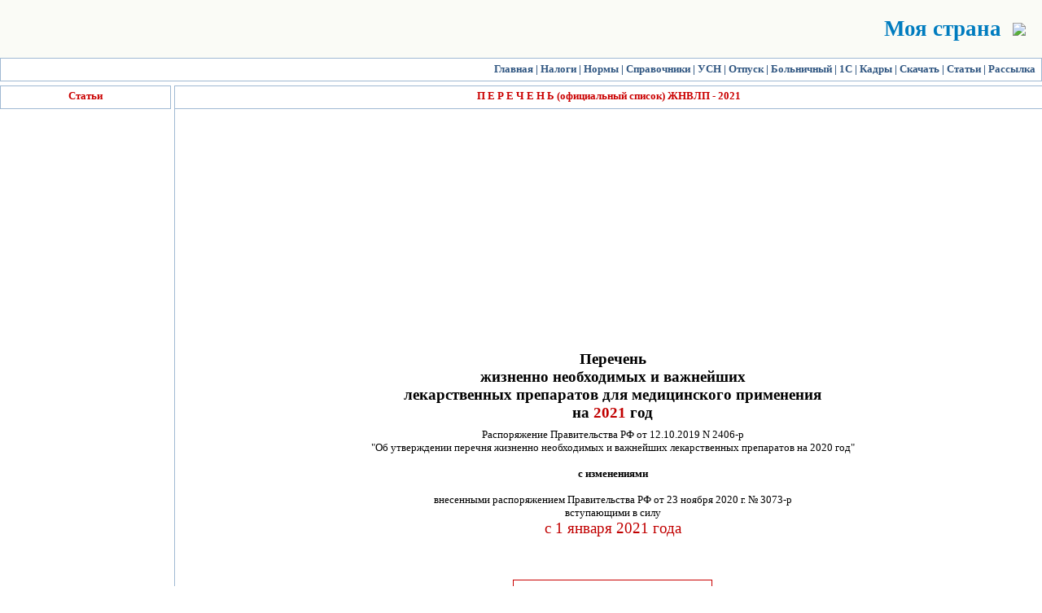

--- FILE ---
content_type: text/html
request_url: http://www.kcbux.ru/Statyy/ZA_zizny/za-015_lekarstva-2021.html
body_size: 163807
content:
<!DOCTYPE HTML>
<html>
<head>
<meta http-equiv="Content-Type" content="text/html; charset=windows-1251">
<title>ЖНВЛП 2021. Перечень (официальный список) жизненно необходимых и важнейших лекарственных препаратов на 2021 год. Распоряжение от 23 ноября 2020 г. № 3073-р</title>
<meta name="keywords" content="ЖНВЛП, список, перечень, лекарство, 2021,">
<meta name="description" content="Распоряжение Правительства РФ от 23 ноября 2020 г. № 3073-р. Список (перечень лекарств) жизненно необходимых и важнейших лекарственных препаратов на 2021 год.  ЖНВЛП-2021"> 
<link rel="shortcut icon" href="http://kcbux.ru/favicon.ico" type="image/x-icon"/>

<link href="../../bux-center-2k.css" rel="stylesheet" type="text/css">
<!-- <link href="http://arbuzova.mooseum.ru/fram/partner/styl-partner.css" rel="stylesheet"> -->

	<script type="text/javascript" src="https://ajax.googleapis.com/ajax/libs/jquery/1.6.2/jquery.min.js"></script>
        <script type='text/javascript' src="../../js/ydirect/script-yabar_st.js"></script>
                                                         
<style>
<!-- 
span {color:#c10000; font-size:14pt;}
.gr {color:#ae0000;}
 -->
</style>

</head>


<body>
<div id="container">

<!-- Шапка -->
<div id="header2">
                 
                 <div class=zag22>Моя страна &nbsp;<img src="../../image/flag_rus.png"></div>  
         

                  <!-- Счетчики -->
                          
                            <!-- Rating@Mail.ru counter -->
                                <script type="text/javascript">//<![CDATA[
                                var a='';js=10;d=document;
                                try{a+=';r='+escape(d.referrer);}catch(e){}try{a+=';j='+navigator.javaEnabled();js=11;}catch(e){}
                                try{s=screen;a+=';s='+s.width+'*'+s.height;a+=';d='+(s.colorDepth?s.colorDepth:s.pixelDepth);js=12;}catch(e){}
                                try{if(typeof((new Array).push('t'))==="number")js=13;}catch(e){}
                                try{d.write('<a href="http://top.mail.ru/jump?from=2013923"><img src="http://da.cb.be.a1.top.mail.ru/counter?id=2013923;js='+js+
                                a+';rand='+Math.random()+'" alt="Рейтинг@Mail.ru" style="border:0;" height="1" width="1" \/><\/a>');}catch(e){}//]]></script>
                                <noscript><p><a href="http://top.mail.ru/jump?from=2013923"><img src="http://da.cb.be.a1.top.mail.ru/counter?js=na;id=2013923"
                                style="border:0;" height="1" width="1" alt="Рейтинг@Mail.ru" /></a></p></noscript>
                           <!-- //Rating@Mail.ru counter -->

                                <!-- Yandex.Metrika counter -->
                                <script type="text/javascript" >(function (d, w, c) {(w[c] = w[c] || []).push(function() {try {w.yaCounter51125600 = new Ya.Metrika2({id:51125600,clickmap:true,trackLinks:true,accurateTrackBounce:true});} catch(e) { }}); var n = d.getElementsByTagName("script")[0], s = d.createElement("script"), f = function () { n.parentNode.insertBefore(s, n); }; s.type = "text/javascript"; s.async = true; s.src = "https://mc.yandex.ru/metrika/tag.js"; if (w.opera == "[object Opera]") { d.addEventListener("DOMContentLoaded", f, false);} else { f(); }})(document, window, "yandex_metrika_callbacks2");</script>
                                <noscript><div><img src="https://mc.yandex.ru/watch/51125600" style="position:absolute; left:-9999px;" alt="" /></div></noscript>
                                <!-- /Yandex.Metrika counter -->

                  <!-- Счетчики конец -->
        
</div>
<!-- Шапка конец-->                

                     
<!-- Меню верхнее -->                                           
                                <a href="../../index.html">
        <div id="menu">
                <div>Главная</a> | <a href="../../Nalogi/01_nalog-ctawka.html">Налоги</a> | <a href="../../Norma/01_stavka_ref.html">Нормы</a> | <a href="../../Spravochnik/sp_01_imnc.html">Справочники</a> | <a href="../../USN/01_ponytie-usn.html">УСН</a> | <a href="../../Otpusk/otpusk-003_tk-rf.html">Отпуск</a> | <a href="../../Bolniza/01_bl_obchee.html">Больничный</a>  | <a href="../../prog_c1/prog-c1_02_reliz.html">1C</a> | <a href="../../Kadry/kadr-002_instrukz.html">Кадры</a> | <a href="../../Skachaty/2011-01_bux.html">Скачать</a> | <a href="../../Statyy/st-m_000-oglavlenie.html">Статьи</a> | <a href="../../Rassilka/glav_rassilka.html">Рассылка</a>
                </div>
        </div>
<!-- Меню верхнее конец -->

     <div id="probel"></div>

<!-- Меню левое -->
<div id="left">
     <div class=bord><div id="zagfon1"><div class=zag1>Статьи</div></div></div>
          <div id=menu-left>
               <iframe class=za src="../../meny/menu-left-staty_za.html" scrolling="auto" frameborder=0></iframe>
          </div>

<br>
<!-- AdSense-kkcbux-vert-001 -->
<div id="yadebar">
<script async src="//pagead2.googlesyndication.com/pagead/js/adsbygoogle.js"></script>
<ins class="adsbygoogle" style="display:block" data-ad-client="ca-pub-8910648957631956" data-ad-slot="5079305201" data-ad-format="auto" data-full-width-responsive="true"></ins>
<script>(adsbygoogle = window.adsbygoogle || []).push({});</script>
</div>


</div>
<!-- Меню левое конец -->


 
<!-- Средняя колонка -->
<div id="content2">      

                   <div class=bordig><div id="zagfon1"><div class=zag1>П Е Р Е Ч Е Н Ь (официальный список) ЖНВЛП - 2021</div></div></div>

<!-- AdSense-kcbux-staty-001 -->
<script async src="//pagead2.googlesyndication.com/pagead/js/adsbygoogle.js"></script>
<ins class="adsbygoogle" style="display:block; text-align:center;" data-ad-layout="in-article" data-ad-format="fluid" data-ad-client="ca-pub-8910648957631956" data-ad-slot="9552068533"></ins>
<script>(adsbygoogle = window.adsbygoogle || []).push({});</script>
                
          <!-- <div id=staty> -->
<!-- <img src="za-015_lekarstva-2015.jpg"> -->
<br>
          
          <div style="padding-left:20px;padding-right:10px;">
               
               
                <div style="text-align:center">
                <h1 style="font-size:1.4em;">Перечень <br>жизненно необходимых и важнейших <br>лекарственных препаратов 
                                 для медицинского применения
                
                <br>на <span>2021</span> год</h1> 

<!-- <p>Распоряжение Правительства РФ от 23 ноября 2020 г. № 3073-р</p> -->
<p>Распоряжение Правительства РФ от 12.10.2019 N 2406-р <br>"Об утверждении перечня жизненно необходимых и важнейших лекарственных препаратов на 2020 год"
<br><br><b>с изменениями</b> <br><br>внесенными распоряжением Правительства РФ от 23 ноября 2020 г. № 3073-р 
<br>вступающими в силу <br><span>с 1 января 2021 года</span>
</p>
              </div>          
                              

<p>&nbsp;</p>
<p>&nbsp;</p>
<div class="bord-r" style="text-align:center;padding-top:0px; background: #ffffd7;"><!-- <span style="color:red;font-size:25px;">Смотреть</span> -->
<div style="font-size:15px;"><a href="za-015_lekarstva-2022.html" class="bord-r" style="padding:20px; background-color: #ffffff;">ЖНВЛП - с 1 января 2022 года</a>
</div>
</div>



<p>&nbsp;</p>
<a name="sod"></a>
<p>&nbsp;</p>

             <div id=spravka style="max-width:700px">

<p align=left>П Е Р Е Ч Е Н Ь ЖНВЛП на <span>2021</span> год</p>

<span>Содержание</span> 
<ol>
<li>A. <a href="#a">Пищеварительный тракт и обмен веществ</a>
<li>B. <a href="#b">Кровь и система кроветворения</a>
<li>C. <a href="#c">Сердечно-сосудистая система</a>
<li>D. <a href="#d">Дерматологические препараты</a>
<li>G. <a href="#g">Мочеполовая система и половые гормоны</a>
<li>H. <a href="#h">Гормональные препараты системного действия, кроме половых гормонов и инсулинов</a>
<li>J. <a href="#j">Противомикробные препараты системного действия</a>
<li>L. <a href="#l">Противоопухолевые препараты и иммуномодуляторы</a>
<li>M. <a href="#m">Костно-мышечная система</a>
<li>N. <a href="#n">Нервная система</a>
<li>P. <a href="#p">Противопаразитарные препараты, инсектициды и репелленты</a>
<li>R. <a href="#r">Дыхательная система</a>
<li>S. <a href="#s">Органы чувств</a>
<li>V. <a href="#v">Прочие препараты</a>
</li>
</ol>

<h4 style="font-weight:400;">
<span style="font-size:12pt">См.</span> <a href="za-015_lekarstva-2021-04.html"> список ЖНВЛП <span>для АПТЕК</span></a> >>>
</h4>
     
     </div>

<p>&nbsp;</p>

<a name="a"></a>
<p>&nbsp;</p>
<span>A. Пищеварительный тракт и обмен веществ</span>&nbsp;&nbsp;&nbsp; [<a href="#sod">на&nbsp;содержание</a>]

<p></p>
<table id=tab2 width=90%>
<tr bgcolor=#eeeeee align=center style="font-size:11pt;">
<td colspan="2" bgcolor=#eeeeee>Коды АТХ <br><small>классификация</small></td><td>Лекарственные препараты</td><td>Лекарственные формы</td>
</tr>

<tr>
<td rowspan=9>A02.</td>
<td colspan="3">препараты для лечения заболеваний, связанных с нарушением кислотности</td>
</tr>
<tr>
<td rowspan=3><br><br><br>A02BA</td><td colspan="2"><b>препараты для лечения язвенной болезни желудка и двенадцатиперстной кишки и гастроэзофагальной рефлюксной болезни</b><br><br>блокаторы Н2-гистаминовых рецепторов</td>
</tr>
<tr>
<td class=gr>ранитидин</td><td>раствор для внутривенного и внутримышечного введения; <br>таблетки, покрытые оболочкой; <br>таблетки, покрытые пленочной оболочкой</td>
</tr>
<tr>
<td class=gr>фамотидин</td><td>лиофилизат для приготовления раствора для внутривенного введения;<br>таблетки, покрытые оболочкой;<br>таблетки, покрытые пленочной оболочкой</td>
</tr>
<tr>
<td rowspan=3>A02BC</td><td colspan="2">ингибиторы протонового насоса</td>
</tr>
<tr>
<td class=gr>омепразол</td><td>капсулы;<br>капсулы кишечнорастворимые;<br>лиофилизат для приготовления раствора для внутривенного введения;<br>лиофилизат для приготовления раствора для инфузий;<br>порошок для приготовления суспензии для приема внутрь;<br>таблетки, покрытые пленочной оболочкой</td>
</tr>
<tr>
<td class=gr>эзомепразол</td><td>капсулы кишечнорастворимые;<br>лиофилизат для приготовления раствора для внутривенного введения;<br>таблетки, покрытые кишечнорасторимой пленочной оболочкой;<br>таблетки, покрытые оболочкой</td>
</tr>
<tr>
<td rowspan=2>A02BX</td><td colspan="2">другие препараты для лечения язвенной болезни желудка и двенадцатиперстной кишки и гастроэзофагальной рефлюксной болезни</td>
</tr>
<tr>
<td class=gr>висмута трикалия дицитрат</td><td>таблетки, покрытые пленочной оболочкой</td>
</tr>

<tr>
<td rowspan=10>A03.</td>
<td colspan="3">препараты для лечения функциональных нарушений желудочно-кишечного тракта</td>
</tr>
<tr>
<td rowspan=3><br><br>A03AA</td><td colspan="2"><b>препараты для лечения функциональных нарушений кишечника</b><br><br>синтетические антихолинергические средства, эфиры с третичной аминогруппой</td>
</tr>
<tr>
<td class=gr>мебеверин</td><td>капсулы пролонгированного действия; <br>капсулы с пролонгированным высвобождением; <br>таблетки, покрытые оболочкой; <br>таблетки с пролонгированным высвобождением, покрытые пленочной оболочкой
</td>
</tr>
<tr>
<td class=gr>платифиллин</td><td>раствор для подкожного введения</td>
</tr>
<tr>
<td rowspan=2>A03AD</td><td colspan="2">папаверин и его производные</td>
</tr>
<tr>
<td class=gr>дротаверин</td><td>раствор для внутривенного и внутримышечного введения;<br>раствор для инъекций;<br>таблетки;<br>таблетки, покрытые пленочной оболочкой</td>
</tr>
<tr>
<td rowspan=2>A03BA</td><td colspan="2">алкалоиды белладонны, третичные амины</td>
</tr>
<tr>
<td class=gr>атропин</td><td>капли глазные;<br>раствор для инъекций</td>
</tr>
<tr>
<td rowspan=2>A03FA</td><td colspan="2">стимуляторы моторики желудочно-кишечного тракта</td>
</tr>
<tr>
<td class=gr>метоклопрамид</td><td>раствор для внутривенного и внутримышечного введения;<br>раствор для инъекций;<br>раствор для приема внутрь;<br>таблетки</td>
</tr>

<tr>
<td rowspan=3>A04.</td>
<td colspan="3">противорвотные препараты</td>
</tr>
<tr>
<td rowspan=2>A04AA</td><td colspan="2">противорвотные препараты<br>блокаторы серотониновых 5HT3-рецепторов</td>
</tr>
<tr>
<td class=gr>ондансетрон</td><td>раствор для внутривенного и внутримышечного введения;<br>раствор для инекций;<br>сироп;<br>суппозитории ректальные;<br>таблетки;<br>таблетки, покрытые оболочкой;<br>таблетки, покрытые пленочной оболочкой</td>
</tr>
<tr>

<td rowspan=6>A05.</td>
<td colspan="3">препараты для лечения заболеваний печени и желчевыводящих путей</td>
</tr>
<tr>
<td rowspan=2>A05AA</td><td colspan="2">препараты для лечения заболеваний желчевыводящих путей<br>препараты желчных кислот</td>
</tr>
<tr>
<td class=gr>урсодезоксихолевая кислота</td><td>капсулы;<br>суспензия для приема внутрь;<br>таблетки, покрытые пленочной оболочкой</td>
</tr>
<tr>
<td rowspan=3>A05BA</td><td colspan="2">препараты для лечения заболеваний печени, липотропные средства</td>
</tr>
<tr>
<td class=gr>фосфолипиды&nbsp;+ глицирризиновая кислота</td><td>капсулы;<br>лиофилизат для приготовления раствора для внутривенного введения</td>
</tr>
<tr>
<td class=gr>янтарная кислота + меглумин + инозин +&nbsp;метионин + никотинамид</td><td>раствор для инфузий</td>
</tr>

<tr>
<td rowspan=7>A06.</td>
<td colspan="3">слабительные средства</td>
</tr>
<tr>
<td rowspan=3>A06AB</td><td colspan="2">контактные слабительные средства</td>
</tr>
<tr>
<td class=gr>бисакодил</td><td>суппозитории ректальные;<br>таблетки, покрытые кишечнорастворимой оболочкой;<br>таблетки, покрытые кишечнорастворимой сахарной оболочкой</td>
</tr>
<tr>
<td class=gr>сеннозиды А&nbsp;и&nbsp;B</td><td>таблетки<!-- <br>таблетки, покрытые пленочной оболочкой --></td>
</tr>
<tr>
<td rowspan=3>A06AD</td><td colspan="2">осмотические слабительные средства</td>
</tr>
<tr>
<td class=gr>лактулоза</td><td>сироп</td>
</tr>
<tr>
<td class=gr>макрогол</td><td>порошок для приготовления раствора для приема внутрь;<br>порошок для приготовления раствора для приема внутрь (для детей)</td>
</tr>

<tr>
<td rowspan=10>A07.</td>
<td colspan="3">противодиарейные, кишечные противовоспалительные и противомикробные препараты</td>
</tr>
<tr>
<td rowspan=2>A07BC</td><td colspan="2">адсорбирующие кишечные препараты другие</td>
</tr>
<tr>
<td class=gr>смектит диоктаэдрический</td><td>порошок для приготовления суспензии для приема внутрь</td>
</tr>
<tr>
<td rowspan=2>A07DA</td><td colspan="2">препараты, снижающие моторику желудочно-кишечного тракта</td>
</tr>
<tr>
<td class=gr>лоперамид</td><td>капсулы;<br>таблетки;<br>таблетки для рассасывания;<br>таблетки жевательные</td>
</tr>
<tr>
<td rowspan=3>A07EC</td><td colspan="2">кишечные противовоспалительные препараты<br>аминосалициловая кислота и аналогичные препараты</td>
</tr>
<tr>
<td class=gr>месалазин</td><td>суппозитории ректальные; суспензия ректальная; <br>таблетки кишечнорастворимые с пролонгированным высвобождением, покрытые пленочной оболочкой; <br>таблетки, покрытые кишечнорастворимой оболочкой; <br>таблетки, покрытые кишечнорастворимой пленочной оболочкой; <br>таблетки пролонгированного действия; <br>таблетки с пролонгированным высвобождением </td>
</tr>
<tr>
<td class=gr>сульфасалазин</td><td>таблетки, покрытые кишечнорастворимой оболочкой;<br>таблетки, покрытые пленочной оболочкой</td>
</tr>
<tr>
<td rowspan=2>A07FA</td><td colspan="2">противодиарейные микроорганизмы</td>
</tr>
<tr>
<td class=gr>бифидобактерии бифидум</td><td>капсулы;<br>лиофилизат для приготовления раствора для приема внутрь и местного применения;<br>лиофилизат для приготовления суспензии для приема внутрь и местного применения;<br>порошок для приема внутрь;<br>порошок для приема внутрь и местного применения;<br>суппозитории вагинальные и ректальные;<br>таблетки</td>
</tr>

<tr>
<td rowspan=3>A09.</td>
<td colspan="3">препараты, способствующие пищеварению, включая ферментные препараты</td>
</tr>
<tr>
<td rowspan=2>A09AA</td><td colspan="2">препараты, способствующие пищеварению, включая ферментные препараты</td>
</tr>
<tr>
<td class=gr>панкреатин</td><td>капсулы;<br>гранулы и капсулы кишечнорастворимые;<br>таблетки, покрытые кишечнорастворимой оболочкой;<br>таблетки, покрытые оболочкой</td>
</tr>

<tr>
<td rowspan=41>A10.</td>
<td colspan="3">препараты для лечения сахарного диабета</td>
</tr>
<tr>
<td rowspan=1>A10A</td><td colspan="2">инсулины и их аналоги</td>
</tr>
<tr>
<td rowspan=5>A10AB</td><td colspan="2">инсулины короткого действия и их аналоги для инъекционного введения</td>
</tr>
<tr>
<td class=gr>инсулин аспарт</td><td>раствор для подкожного и внутривенного введения</td>
</tr>
<tr>
<td class=gr>инсулин глулизин</td><td>раствор для подкожного введения</td>
</tr>
<tr>
<td class=gr>инсулин лизпро</td><td>раствор для внутривенного и подкожного введения</td>
</tr>
<tr>
<td class=gr>инсулин растворимый <br>(человеческий генно-инженерный)</td><td>раствор для инъекций</td>
</tr>
<tr>
<td rowspan=2>A10AC</td><td colspan="2">инсулины средней продолжительности действия и их аналоги для инъекционного введения</td>
</tr>
<tr>
<td class=gr>инсулин-изофан <br>(человеческий генно-инженерный)</td><td>суспензия для подкожного введения</td>
</tr>
<tr>
<td rowspan=5>A10AD</td><td colspan="2">инсулины средней продолжительности действия и их аналоги в комбинации с инсулинами короткого действия для инъекционного введения</td>
</tr>
<tr>
<td class=gr>инсулин аспарт двухфазный</td><td>суспензия для подкожного введения</td>
</tr>
<tr>
<td class=gr>инсулин двухфазный <br>(человеческий генно-инженерный)</td><td>суспензия для подкожного введения</td>
</tr>
<tr>
<td class=gr>инсулин деглудек + инсулин аспарт</td><td>раствор для подкожного введения</td>
</tr>
<tr>
<td class=gr>инсулин лизпро двухфазный</td><td>суспензия для подкожного введения</td>
</tr>
<tr>
<td rowspan=5>A10AE</td><td colspan="2">инсулины длительного действия и их аналоги для инъекционного введения</td>
</tr>
<tr>
<td class=gr>инсулин гларгин</td><td>раствор для подкожного введения</td>
</tr>
<tr>
<td class=gr>инсулин гларгин + ликсисенатид</td><td>раствор для подкожного введения</td>
</tr>
<tr>
<td class=gr>инсулин деглудек</td><td>раствор для подкожного введения</td>
</tr>
<tr>
<td class=gr>инсулин детемир</td><td>раствор для подкожного введения</td>
</tr>
<tr>
<td rowspan=2>A10BA</td><td colspan="2">гипогликемические препараты, кроме инсулинов<br>бигуаниды</td>
</tr>
<tr>
<td class=gr>метформин</td><td>таблетки, покрытые оболочкой; <br>таблетки, покрытые пленочной оболочкой; <br>таблетки пролонгированного действия; <br>таблетки пролонгированного действия, покрытые пленочной оболочкой; <br>таблетки с пролонгированным высвобождением; <br>таблетки с пролонгированным высвобождением, покрытые пленочной оболочкой </td>
</tr>
<tr>
<td rowspan=3>A10BB</td><td colspan="2">производные сульфонилмочевины</td>
</tr>
<tr>
<td class=gr>глибенкламид</td><td>таблетки</td>
</tr>
<tr>
<td class=gr>гликлазид</td><td>таблетки;<br>таблетки пролонгированного действия;<br>таблетки с модифицированным высвобождением</td>
</tr>
<tr>
<td rowspan=8>A10BH</td><td colspan="2">ингибиторы дипептидилпептидазы-4 (ДПП-4)</td>
</tr>
<tr>
<td class=gr>алоглиптин</td><td>таблетки, покрытые пленочной оболочкой</td>
</tr>
<tr>
<td class=gr>вилдаглиптин</td><td>таблетки</td></tr>
<tr>
<td class=gr>гозоглиптин</td><td>таблетки, покрытые пленочной оболочкой</td></tr>
<tr>
<td class=gr>линаглиптин</td><td>таблетки, покрытые пленочной оболочкой</td>
</tr>
<tr>
<td class=gr>саксаглиптин</td><td>таблетки, покрытые пленочной оболочкой</td>
</tr>
<tr>
<td class=gr>ситаглиптин</td><td>таблетки, покрытые пленочной оболочкой</td>
</tr>
<tr>
<td class=gr>эвоглиптин</td><td>таблетки, покрытые пленочной оболочкой</td>
</tr>
<tr>
<td rowspan=4>A10BJ</td><td colspan="2">аналоги глюкагоноподобного пептида-1</td>
</tr>
<tr>
<td class=gr>дулаглутид</td><td>раствор для подкожного введения</td>
</tr>
<tr>
<td class=gr>ликсисенатид</td><td>раствор для подкожного введения</td>
</tr>
<tr>
<td class=gr>дапаглифлозин</td><td>таблетки, покрытые пленочной оболочкой</td>
</tr>

<td rowspan=3>A10BK</td><td colspan="2">ингибиторы натрийзависимого переносчика глюкозы 2 типа</td>
</tr>
<tr>
<td class=gr>ипраглифлозин</td><td>таблетки, покрытые пленочной оболочкой</td>
</tr>
<tr>
<td class=gr>эмпаглифлозин</td><td>таблетки, покрытые пленочной оболочкой</td>
</tr>
<tr>
<td rowspan=2>A10BX</td><td colspan="2">другие гипогликемические препараты, кроме инсулинов</td>
</tr>
<tr>
<td class=gr>репаглинид</td><td>таблетки</td>
</tr>

<tr>
<td rowspan=13>A11.</td>
<td colspan="3">витамины</td>
</tr>
<tr>
<td rowspan=2>A11CA</td><td colspan="2">витамин А</td>
</tr>
<tr>
<td class=gr>ретинол</td><td>драже;<br>капли для приема внутрь и наружного применения;<br>капсулы;<br>мазь для наружного применения;<br>раствор для приема внутрь;<br>раствор для приема внутрь и наружного применения (масляный)</td>
</tr>
<tr>
<td rowspan=4>A11CC</td><td colspan="2">витамин D и его аналоги</td>
</tr>
<tr>
<td class=gr>альфакальцидол</td><td>капли для приема внутрь;<br>капсулы;<br>раствор для внутривенного введения;<br>раствор для приема внутрь (в масле);<br>таблетки</td>
</tr>
<tr>
<td class=gr>кальцитриол</td><td>капсулы</td>
</tr>
<tr>
<td class=gr>колекальциферол</td><td>капли для приема внутрь;<br>раствор для приема внутрь (масляный)</td>
</tr>
<tr>
<td rowspan=2>A11DA</td><td colspan="2">витамин В1</td>
</tr>
<tr>
<td class=gr>тиамин</td><td>раствор для внутримышечного введения</td>
</tr>
<tr>
<td rowspan=2>A11GA</td><td colspan="2">аскорбиновая кислота (витамин С)</td>
</tr>
<tr>
<td class=gr>аскорбиновая кислота</td><td>драже;<br>капли для приема внутрь;<br>капсулы пролонгированного действия;<br>порошок для приготовления раствора для приема внутрь;<br>порошок для приема внутрь;<br>раствор для внутривенного и внутримышечного введения;<br>таблетки</td>
</tr>
<tr>
<td rowspan=2>А11НА</td><td colspan="2">другие витаминные препараты</td>
</tr>
<tr>
<td class=gr>пиридоксин</td><td>раствор для инъекций</td>
</tr>

<tr>
<td rowspan=5>A12.</td>
<td colspan="3">минеральные добавки</td>
</tr>
<tr>
<td rowspan=2>A12AA</td><td colspan="2">препараты кальция</td>
</tr>
<tr>
<td class=gr>кальция глюконат</td><td>раствор для внутривенного и внутримышечного введения;<br>раствор для инъекций;<br>таблетки</td>
</tr>
<tr>
<td rowspan=2>A12CX</td><td colspan="2">другие минеральные вещества</td>
</tr>
<tr>
<td class=gr>калия и магния аспарагинат</td><td>раствор для внутривенного введения;<br>раствор для инфузий;<br>таблетки;<br>таблетки, покрытые пленочной оболочкой</td>
</tr>
<tr>
<td rowspan=3>A14.</td>
<td colspan="3">анаболические средства системного действия</td>
</tr>
<tr>
<td rowspan=2>A14AB</td><td colspan="2">анаболические стероиды<br>производные эстрена</td>
</tr>
<tr>
<td class=gr>нандролон</td><td>раствор для внутримышечного введения (масляный)</td>
</tr>

<tr>
<td rowspan=13>A16.</td>
<td colspan="3">другие препараты для лечения заболеваний желудочно-кишечного тракта и нарушений обмена веществ</td>
</tr>
<tr>
<td rowspan=2>A16AA</td><td colspan="2">аминокислоты и их производные</td>
</tr>
<tr>
<td class=gr>адеметионин</td><td>лиофилизат для приготовления раствора для внутривенного и внутримышечного введения;<br>таблетки, покрытые кишечнорастворимой оболочкой;<br>таблетки, покрытые кишечнорастворимой пленочной оболочкой</td>
</tr>
<tr>
<td rowspan=4>A16AB</td><td colspan="2">ферментные препараты</td>
</tr>
<!-- 
<tr>
<td class=gr>агалсидаза альфа</td><td>концентрат для приготовления раствора для инфузий</td>
</tr>
<tr>
<td class=gr>агалсидаза бета</td><td>лиофилизат для приготовления концентрата для приготовления раствора для инфузий</td>
</tr>
 -->
<tr>
    <td class=gr>велаглюцераза альфа</td><td>лиофилизат для приготовления раствора для инфузий</td>
</tr>
<!-- 
<tr>
<td class=gr>галсульфаза</td><td>концентрат для приготовления раствора для инфузий</td>
</tr>
<tr>
<td class=gr>идурсульфаза</td><td>концентрат для приготовления раствора для инфузий</td>
</tr>
<tr>
<td class=gr>идурсульфаза бета</td><td>концентрат для приготовления раствора для инфузий</td>
</tr>
 -->
<tr>
    <td class=gr>имиглюцераза</td><td>лиофилизат для приготовления раствора для инфузий</td>
</tr>

<!-- <tr>
<td class=gr>ларонидаза</td><td>концентрат для приготовления раствора для инфузий</td>
</tr>
<tr>
<td class=gr>себелипаза альфа</td><td>концентрат для приготовления раствора для инфузий</td>
</tr>
 -->
<tr>
    <td class=gr>талиглюцераза альфа</td><td>лиофилизат для приготовления концентрата для приготовления раствора для инфузий</td>
</tr>
<tr>
<td rowspan=6>A16AX</td><td colspan="2">прочие препараты для лечения заболеваний желудочно-кишечного тракта и нарушений обмена веществ</td>
</tr>
<tr>
<td class=gr>миглустат</td><td>капсулы</td>
</tr>
<tr>
<td class=gr>нитизинон</td><td>капсулы</td>
</tr>
<tr>
<td class=gr>сапроптерин</td><td>таблетки диспергируемые</td>
</tr>
<tr>
<td class=gr>тиоктовая кислота</td><td>капсулы;<br>концентрат для приготовления раствора для внутривенного введения;<br>концентрат для приготовления раствора для инфузий;<br>раствор для внутривенного введения;<br>раствор для инфузий;<br>таблетки, покрытые оболочкой;<br>таблетки, покрытые пленочной оболочкой</td>
</tr>
</table>
            

<a name="b"></a>
<p>&nbsp;</p>
<span>B. Кровь и система кроветворения</span>&nbsp;&nbsp;&nbsp; [<a href="#sod">на&nbsp;содержание</a>]
<p></p>
<table id=tab2 width=90%>
<tr bgcolor=#eeeeee align=center style="font-size:11pt;">
<td colspan="2" bgcolor=#eeeeee>Коды АТХ <br><small>классификация</small></td><td>Лекарственные препараты</td><td>Лекарственные формы</td>
</tr>

<tr>
<td rowspan=21>B01.</td>
<td colspan="3">антитромботические средства</td>
</tr>
<tr>
<td rowspan=2><br><br>B01AA</td><td colspan="2"><b>антитромботические средства</b><br><br>антагонисты витамина К</td>
</tr>
<tr>
<td class=gr>варфарин</td><td>таблетки</td>
</tr>
<tr>
<td rowspan=4>B01AB</td><td colspan="2">группа гепарина</td>
</tr>
<tr>
<td class=gr>гепарин натрия</td><td>раствор для внутривенного и подкожного введения;<br>раствор для инъекций</td>
</tr>
<tr>
<td class=gr>эноксапарин натрия</td><td>раствор для инъекций;<br>раствор для подкожного введения</td>
</tr>
<tr>
<td class=gr>парнапарин натрия</td><td>раствор для подкожного введения</td>
</tr>

<tr>
<td rowspan=4>B01AC</td><td colspan="2">антиагреганты, кроме гепарина</td>
</tr>
<tr>
<td class=gr>клопидогрел</td><td>таблетки, покрытые пленочной оболочкой</td>
</tr>
<tr>
<td class=gr>селексипаг</td><td>таблетки, покрытые пленочной оболочкой</td>
</tr>
<tr>
<td class=gr>тикагрелор</td><td>таблетки, покрытые пленочной оболочкой</td>
</tr>
<tr>
<td rowspan=5>B01AD</td><td colspan="2">ферментные препараты</td>
</tr>
<tr>
<td class=gr>алтеплаза</td><td>лиофилизат для приготовления раствора для инфузий</td>
</tr>
<tr>
<td class=gr>проурокиназа</td><td>лиофилизат для приготовления раствора для внутривенного введения;<br>лиофилизат для приготовления раствора для инъекций</td>
</tr>
<tr>
<td class=gr>рекомбинантный белок, содержащий аминокислотную последовательность стафилокиназы</td><td>лиофилизат для приготовления раствора для внутривенного введения</td>
</tr>
<tr>
<td class=gr>тенектеплаза</td><td>лиофилизат для приготовления раствора для внутривенного введения</td>
</tr>

<tr>
<td rowspan=2>В01АЕ</td><td colspan="2">прямые ингибиторы тромбина</td>
</tr>
<tr>
<td class=gr>дабигатрана этексилат</td><td>капсулы</td>
</tr>
<tr>
<td rowspan=3>B01AF</td><td colspan="2">прямые ингибиторы фактора Xa</td>
</tr>
<tr>
<td class=gr>апиксабан</td><td>таблетки, покрытые пленочной оболочкой</td>
</tr>
<tr>
<td class=gr>ривароксабан</td><td>таблетки, покрытые пленочной оболочкой</td>
</tr>

<tr>
<td rowspan=22>B02.</td>
<td colspan="3">гемостатические средства</td>
</tr>
<tr>
<td rowspan=3><br><br>B02AA</td><td colspan="2"><b>антифибринолитические средства</b><br><br>аминокислоты<br></td>
</tr>
<tr>
<td class=gr>аминокапроновая кислота</td><td>раствор для инфузий</td>
</tr>
<tr>
<td class=gr>транексамовая кислота</td><td>раствор для внутривенного введения;<br>таблетки, покрытые пленочной оболочкой</td>
</tr>
<tr>
<td rowspan=2>B02AB</td><td colspan="2">ингибиторы протеиназ плазмы</td>
</tr>
<tr>
<td class=gr>апротинин</td><td>лиофилизат для приготовления раствора для внутривенного введения;<br>раствор для внутривенного введения;<br>раствор для инфузий</td>
</tr>
<tr>
<td rowspan=2>B02BA</td><td colspan="2">витамин К</td>
</tr>
<tr>
<td class=gr>менадиона натрия бисульфит</td><td>раствор для внутримышечного введения</td>
</tr>
<tr>
<td rowspan=2>B02BC</td><td colspan="2">местные гемостатики</td>
</tr>
<tr>
<td class=gr>фибриноген + тромбин</td><td>губка</td>
</tr>
<tr>
<td rowspan=10>B02BD</td><td colspan="2">факторы свертывания крови</td>
</tr>
<tr>
<td class=gr>антиингибиторный коагулянтный комплекс</td><td>лиофилизат для приготовления раствора для инфузий</td>
</tr>
<tr>
<td class=gr>мороктоког альфа</td><td>лиофилизат для приготовления раствора для внутривенного введения</td>
</tr>
<tr>
<td class=gr>нонаког альфа</td><td>лиофилизат для приготовления раствора для внутривенного введения</td>
</tr>
<tr>
<td class=gr>октоког альфа</td><td>лиофилизат для приготовления раствора для внутривенного введения</td>
</tr>
<tr>
<td class=gr>симоктоког альфа<!--  (фактор свертывания крови VIII человеческий рекомбинантный) --></td><td>лиофилизат для приготовления раствора для внутривенного введения</td>
</tr>



<!-- 
<tr>
<td class=gr>фактор свертывания крови&nbsp;VII</td><td>лиофилизат для приготовления раствора для внутривенного введения</td>
</tr>

 -->



<tr>
<td class=gr>фактор свертывания крови&nbsp;VIII</td><td>лиофилизат для приготовления раствора для внутривенного введения;<br>лиофилизат для приготовления раствора для инфузий;<br>раствор для инфузий (замороженный)</td>
</tr>
<tr>
<td class=gr>фактор свертывания крови&nbsp;VIII +&nbsp;фактор&nbsp;Виллебранда</td><td>лиофилизат для приготовления раствора для внутривенного введения</td>
</tr>
<tr>
<td class=gr>фактор свертывания крови&nbsp;IX</td><td>лиофилизат для приготовления раствора для внутривенного введения;<br>лиофилизат для приготовления раствора для инфузий</td>
</tr>

<!-- 
<tr>
<td class=gr>факторы свертывания крови II, VII, IX, X в комбинации <br>[протромбиновый комплекс]</td><td>лиофилизат для приготовления раствора для внутривенного введения</td>
</tr>
<tr>
<td class=gr>факторы свертывания крови&nbsp;II, IX&nbsp;и&nbsp;X&nbsp;в&nbsp;комбинации</td><td>лиофилизат для приготовления раствора для инфузий</td>
</tr>
<tr>

 -->



<td class=gr>эптаког альфа (активированный)</td><td>лиофилизат для приготовления раствора для внутривенного введения</td>
</tr>
<tr>
<td rowspan=2>B02BX</td><td colspan="2">другие системные гемостатики</td>
</tr>

<!-- <tr>
<td class=gr>ромиплостим</td><td>порошок для приготовления раствора для подкожного введения</td>
</tr>
<tr>
<td class=gr>элтромбопаг</td><td>таблетки, покрытые пленочной оболочкой</td>
</tr>
 -->

<tr>
<td class=gr>эмицизумаб</td><td>раствор для подкожного введения </td>
</tr>

<!-- 
<tr>
<td class=gr>этамзилат</td><td>раствор для внутривенного и внутримышечного введения;<br>раствор для инъекций;<br>раствор для инъекций и наружного применения;<br>таблетки</td>
</tr>
 -->


<tr>
<td rowspan=16>B03.</td>
<td colspan="3">антианемические препараты</td>
</tr>
<tr>
<td rowspan=2>B03AB</td><td colspan="2">пероральные препараты трехвалентного железа</td>
</tr>
<tr>
<td class=gr>железа (III) гидроксид полимальтозат</td><td>капли для приема внутрь;<br>раствор для приема внутрь;<br>сироп; таблетки жевательные</td>
</tr>

<tr>
<td rowspan=4>B03AC</td><td colspan="2">парентеральные препараты трехвалентного железа</td>
</tr>
<tr>
<td class=gr>железа (III) гидроксид олигоизомальтозат</td><td>раствор для внутривенного введения</td>
</tr>
<tr>
<td class=gr>железа (III) гидроксида сахарозный комплекс</td><td>раствор для внутривенного введения</td>
</tr>
<tr>
<td class=gr>железа карбоксимальтозат</td><td>раствор для внутривенного введения</td>
</tr>
<tr>
<td rowspan=2>B03BA</td><td colspan="2">витамин В12 (цианокобаламин и его аналоги)</td>
</tr>
<tr>
<td class=gr>цианокобаламин</td><td>раствор для инъекций</td>
</tr>
<tr>
<td rowspan=2>B03BB</td><td colspan="2">фолиевая кислота и ее производные</td>
</tr>
<tr>
<td class=gr>фолиевая кислота</td><td>таблетки;<br>таблетки, покрытые пленочной оболочкой</td>
</tr>
<tr>
<td rowspan=5>B03XA</td><td colspan="2">другие антианемические препараты</td>
</tr>
<tr>
<td class=gr>дарбэпоэтин альфа</td><td>раствор для инъекций</td>
</tr>
<tr>
<td class=gr>метоксиполиэтиленгликоль -&nbsp;эпоэтин бета</td><td>раствор для внутривенного и подкожного введения</td>
</tr>
<tr>
<td class=gr>эпоэтин альфа</td><td>раствор для внутривенного и подкожного введения</td>
</tr>
<tr>
<td class=gr>эпоэтин бета</td><td>лиофилизат для приготовления раствора для внутривенного и подкожного введения;<br>раствор для внутривенного и подкожного введения</td>
</tr>
<tr>
<tr>

<td rowspan=25>B05.</td>
<td colspan="3">кровезаменители и перфузионные растворы</td>
</tr>
<tr>
<td rowspan=5>B05AA</td><td colspan="2">кровезаменители и препараты плазмы крови</td>
</tr>
<tr>
<td class=gr>альбумин человека</td><td>раствор для инфузий</td>
</tr>
<tr>
<td class=gr>гидроксиэтилкрахмал</td><td>раствор для инфузий</td>
</tr>
<tr><td class=gr>декстран</td><td>раствор для инфузий</td>
</tr>
<tr>
<td class=gr>желатин</td><td>раствор для инфузий</td>
</tr>
<tr>
<td rowspan=2><br><br>B05BA</td><td colspan="2"><b>растворы для внутривенного введения</b><br><br>растворы для парентерального питания</td>
</tr>
<tr>
<td class=gr>жировые эмульсии для парентерального питания</td><td>эмульсия для инфузий</td>
</tr>
<tr>
<td rowspan=8>B05BB</td><td colspan="2">растворы, влияющие на водно-электролитный баланс</td>
</tr>
<tr>
<td class=gr>декстроза + калия хлорид + натрия хлорид&nbsp;+ натрия цитрат</td><td>порошок для приготовления раствора для приема внутрь;</td>
</tr>
<tr>
<td class=gr>калия ацетат + кальция ацетат +&nbsp;магния ацетат +&nbsp;натрия ацетат +&nbsp;натрия хлорид </td><td>раствор для инфузий</td>
</tr>
<tr>
<td class=gr>калия хлорид + натрия ацетат&nbsp;+ натрия хлорид</td><td>раствор для инфузий</td>
</tr>
<tr>
<td class=gr>меглюмина натрия сукцинат</td><td>раствор для инфузий</td>
</tr>
<tr>
<td class=gr>натрия лактата раствор сложный (калия хлорид&nbsp;+ кальция хлорид&nbsp;+ натрия хлорид&nbsp;+ натрия лактат)</td><td>раствор для инфузий</td>
</tr>
<tr>
<td class=gr>натрия хлорида раствор сложный (калия хлорид&nbsp;+ кальция хлорид&nbsp;+ натрия хлорид)</td><td>раствор для инфузий</td>
</tr>
<tr>
<td class=gr>натрия хлорид&nbsp;+ калия хлорид&nbsp;+ кальция хлорида дигидрат&nbsp;+ магния хлорида гексагидрат&nbsp;+ натрия ацетата тригидрат&nbsp;+ яблочная кислота</td><td>раствор для инфузий</td>
</tr>
<tr>
<td rowspan=2>B05BC</td><td colspan="2">растворы с осмодиуретическим действием</td>
</tr>
<tr>
<td class=gr>маннитол</td><td>порошок для ингаляций дозированный;<br>раствор для инфузий</td>
</tr>
<tr>
<td rowspan=2>B05CX</td><td colspan="2">другие ирригационные растворы</td>
</tr>
<tr>
<td class=gr>декстроза</td><td>раствор для внутривенного введения;<br>раствор для инфузий</td>
</tr>
<tr>
<td rowspan=5>B05XA</td><td colspan="2">добавки к растворам для внутривенного введения<br>растворы электролитов</td>
</tr>
<tr>
<td class=gr>калия хлорид</td><td>концентрат для приготовления раствора для инфузий; <br>раствор для внутривенного введения </td>
</tr>
<tr>
<td class=gr>магния сульфат</td><td>раствор для внутривенного введения;</td>
</tr>
<tr>
<td class=gr>натрия гидрокарбонат</td><td>раствор для инфузий</td>
</tr>
<tr>
<td class=gr>натрия хлорид</td><td>раствор для инфузий;<br>раствор для инъекций;<br>растворитель для приготовления лекарственных форм для инъекций</td>
</tr>
</table>
                           

<a name="c"></a>
<p>&nbsp;</p>
<!-- AdSense-kcbux-staty-001 -->
<script async src="//pagead2.googlesyndication.com/pagead/js/adsbygoogle.js"></script>
<ins class="adsbygoogle" style="display:block; text-align:center;" data-ad-layout="in-article" data-ad-format="fluid" data-ad-client="ca-pub-8910648957631956" data-ad-slot="9552068533"></ins>
<script>(adsbygoogle = window.adsbygoogle || []).push({});</script>

<p>&nbsp;</p>
<span>C. Сердечно-сосудистая система</span>&nbsp;&nbsp;&nbsp; [<a href="#sod">на&nbsp;содержание</a>]
<p></p>
<table id=tab2 width=90%>
<tr bgcolor=#eeeeee align=center style="font-size:11pt;">
<td colspan="2" bgcolor=#eeeeee>Коды АТХ <br><small>классификация</small></td><td>Лекарственные препараты</td><td>Лекарственные формы</td>
</tr>

<tr>
<td rowspan=30>C01.</td>
<td colspan="3">препараты для лечения заболеваний сердца</td>
</tr>
<tr>
<td rowspan=2>C01AA</td><td colspan="2">гликозиды наперстянки</td>
</tr>
<tr>
<td class=gr>дигоксин</td><td>раствор для внутривенного введения;<br>таблетки;<br>таблетки (для детей)</td>
</tr>
<tr>
<td rowspan=2><br><br>C01BA</td><td colspan="2"><b>антиаритмические препараты, классы I&nbsp;и&nbsp;III</b><br><br>антиаритмические препараты, класс IА</td>
</tr>
<tr>
<td class=gr>прокаинамид</td><td>раствор для внутривенного и внутримышечного введения;<br>раствор для инъекций;<br>таблетки</td>
</tr>
<tr>
<td rowspan=2>C01BB</td><td colspan="2">антиаритмические препараты, класс&nbsp;IВ</td>
</tr>
<tr>
<td class=gr>лидокаин</td><td>гель для местного применения;<br>капли глазные;<br>раствор для внутривенного введения;<br>раствор для инъекций;<br>спрей для местного и наружного применения;<br>спрей для местного применения дозированный</td>
</tr>
<tr>
<td rowspan=2>C01BC</td><td colspan="2">антиаритмические препараты, класс&nbsp;IС</td>
</tr>
<tr>
<td class=gr>пропафенон</td><td>раствор для внутривенного введения;<br>таблетки, покрытые пленочной оболочкой</td>
</tr>
<tr>
<td rowspan=2>C01BD</td><td colspan="2">антиаритмические препараты, класс&nbsp;III</td>
</tr>
<tr>
<td class=gr>амиодарон</td><td>раствор для внутривенного введения;<br>таблетки</td>
</tr>
<tr>
<td rowspan=2>C01BG</td><td colspan="2">другие антиаритмические препараты класса&nbsp;I</td>
</tr>
<tr>
<td class=gr>лаппаконитина гидробромид</td><td>таблетки</td>
</tr>
<tr>
<td rowspan=6><br><br>C01CA</td><td colspan="2"><b>кардиотонические средства, кроме сердечных гликозидов</b><br><br>адренергические и дофаминергические средства</td>
</tr>
<tr>
<td class=gr>добутамин</td><td>концентарт для приготовления раствора для инфузий;<br>лиофилизат для приготовления раствора для инфузий;<br>раствор для инфузий</td>
</tr>
<tr>
<td class=gr>допамин</td><td>концентрат для приготовления раствора для инфузий;<br>раствор для инъекций</td>
</tr>
<tr>
<td class=gr>норэпинефрин</td><td>концентрат для приготовления раствора для внутривенного введения</td>
</tr>
<tr>
<td class=gr>фенилэфрин</td><td>раствор для инъекций</td>
</tr>
<tr>
<td class=gr>эпинефрин</td><td>раствор для инъекций</td>
</tr>
<tr>
<td rowspan=2>C01CX</td><td colspan="2">другие кардиотонические средства</td>
</tr>
<tr>
<td class=gr>левосимендан</td><td>концентрат для приготовления раствора для инфузий</td>
</tr>
<tr>
<td rowspan=4>C01DA</td><td colspan="2">вазодилататоры для лечения заболеваний сердца<br>органические нитраты</td>
</tr>
<tr>
<td class=gr>изосорбида динитрат</td><td>концентрат для приготовления раствора для инфузий;<br>спрей дозированный;<br>спрей подъязычный дозированный;<br>таблетки;<br>таблетки пролонгированного действия</td>
</tr>
<tr>
<td class=gr>изосорбида мононитрат</td><td>капсулы; капсулы пролонгированного действия; <br>капсулы с пролонгированным высвобождением; <br>таблетки; таблетки пролонгированного действия; <br>таблетки пролонгированного действия, покрытые пленочной оболочкой; <br>таблетки с пролонгированным высвобождением, покрытые пленочной оболочкой</td>
</tr>
<tr>
<td class=gr>нитроглицерин</td><td>капсулы подъязычные; <br>концентрат для приготовления раствора для инфузий; <br>пленки для наклеивания на десну; <br>раствор для внутривенного введения; <br>спрей подъязычный дозированный; <br>таблетки подъязычные; таблетки сублингвальные</td>
</tr>
<tr>
<td rowspan=2>C01EA</td><td colspan="2">другие препараты для лечения заболеваний сердца<br>простагландины</td>
</tr>
<tr>
<td class=gr>алпростадил</td><td>концентрат для приготовления раствора для инфузий;<br>лиофилизат для приготовления раствора для инфузий</td>
</tr>
<tr>
<td rowspan=3>C01EB</td><td colspan="2">другие препараты для лечения заболеваний сердца</td>
</tr>
<tr>
<td class=gr>ивабрадин</td><td>таблетки, покрытые пленочной оболочкой</td>
</tr>
<tr>
<td class=gr>мельдоний</td><td>капсулы;<br>раствор для внутривенного и парабульбарного введения;<br>раствор для внутривенного, внутримышечного и парабульбарного введения;<br>раствор для инъекций</td>
</tr>

<tr>
<td rowspan=14>C02.</td>
<td colspan="3">антигипертензивные средства</td>
</tr>
<tr>
<td rowspan=2><br><br>C02AB</td><td colspan="2"><b>антиадренергические средства центрального действия</b><br><br>метилдопа</td>
</tr>
<tr>
<td class=gr>метилдопа</td><td>таблетки</td>
</tr>
<tr>
<td rowspan=3>C02AC</td><td colspan="2">агонисты имидазолиновых рецепторов</td>
</tr>
<tr>
<td class=gr>клонидин</td><td>раствор для внутривенного введения;<br>таблетки</td>
</tr>
<tr>
<td class=gr>моксонидин</td><td>таблетки, покрытые оболочкой;<br>таблетки, покрытые пленочной оболочкой</td>
</tr>
<tr>
<td rowspan=3>C02CA</td><td colspan="2">антиадренергические средства периферического действия<br>альфа-адреноблокаторы</td>
</tr>
<tr>
<td class=gr>доксазозин</td><td>таблетки;<br>таблетки пролонгированного действия, покрытые пленочной оболочкой</td>
</tr>
<tr>
<td class=gr>урапидил</td><td>капсулы пролонгированного действия;<br>раствор для внутривенного введения</td>
</tr>
<tr>
<td rowspan=5>C02KX</td><td colspan="2">другие антигипертензивные средства</td>
</tr>
<tr>
<td class=gr>амбризентан</td><td>таблетки, покрытые пленочной оболочкой</td>
</tr>
<tr>
<td class=gr>бозентан</td><td>таблетки диспергируемые;<br>таблетки, покрытые пленочной оболочкой</td>
</tr>
<tr>
<td class=gr>мацитентан</td><td>таблетки, покрытые пленочной оболочкой</td>
</tr>
<tr>
<td class=gr>риоцигуат</td><td>таблетки, покрытые пленочной оболочкой</td>
</tr>

<tr>
<td rowspan=9>C03.</td>
<td colspan="3">диуретики</td>
</tr>
<tr>
<td rowspan=2>C03AA</td><td colspan="2">тиазиды</td>
</tr>
<tr>
<td class=gr>гидрохлоротиазид</td><td>таблетки</td>
</tr>
<tr>
<td rowspan=2>C03BA</td><td colspan="2">тиазидоподобные диуретики<br>сульфонамиды</td>
</tr>
<tr>
<td class=gr>индапамид</td><td>капсулы;<br>таблетки, покрытые оболочкой;<br>таблетки, покрытые пленочной оболочкой;<br>таблетки пролонгированного действия, покрытые оболочкой;<br>таблетки пролонгированного действия, покрытые пленочной оболочкой;<br>таблетки с контролируемым высвобождением, покрытые пленочной оболочкой;<br>таблетки с модифицированным высвобождением, покрытые оболочкой</td>
</tr>
<tr>
<td rowspan=2>C03CA</td><td colspan="2">"петлевые" диуретики<br>сульфонамиды</td>
</tr>
<tr>
<td class=gr>фуросемид</td><td>раствор для внутривенного и внутримышечного введения;<br>раствор для инъекций;<br>таблетки</td>
</tr>
<tr>
<td rowspan=2>C03DA</td><td colspan="2">калийсберегающие диуретики<br>антагонисты альдостерона</td>
</tr>
<tr>
<td class=gr>спиронолактон</td><td>капсулы;<br>таблетки</td>
</tr>

<tr>
<td rowspan=3>C04.</td>
<td colspan="3">периферические вазодилататоры</td>
</tr>
<tr>
<td rowspan=2>C04AD</td><td colspan="2">производные пурина</td>
</tr>
<tr>
<td class=gr>пентоксифиллин</td><td>концентрат для приготовления раствора для внутривенного и внутриартериального введения;<br>концентрат для приготовления раствора для инфузий;<br>концентрат для приготовления раствора для инъекций;<br>раствор для внутривенного и внутриартериального введения;<br>раствор для внутривенного введения;<br>раствор для инфузий;<br>раствор для инъекций</td>
</tr>

<tr>
<td rowspan=10>C07.</td>
<td colspan="3">бета-адреноблокаторы</td>
</tr>
<tr>
<td rowspan=3>C07AA</td><td colspan="2">неселективные бета-адреноблокаторы</td>
</tr>
<tr>
<td class=gr>пропранолол</td><td>таблетки</td>
</tr>
<tr>
<td class=gr>соталол</td><td>таблетки</td>
</tr>
<tr>
<td rowspan=4>C07AB</td><td colspan="2">селективные бета-адреноблокаторы</td>
</tr>
<tr>
<td class=gr>атенолол</td><td>таблетки;<br>таблетки, покрытые оболочкой;<br>таблетки, покрытые пленочной оболочкой</td>
</tr>
<tr>
<td class=gr>бисопролол</td><td>таблетки;<br>таблетки, покрытые пленочной оболочкой</td>
</tr>
<tr>
<td class=gr>метопролол</td><td>раствор для внутривенного введения;<br>таблетки;<br>таблетки, покрытые пленочной оболочкой;<br>таблетки пролонгированного действия, покрытые пленочной оболочкой;<br>таблетки с замедленным высвобождением, покрытые оболочкой</td>
</tr>
<tr>
<td rowspan=2>C07AG</td><td colspan="2">альфа- и бета-адреноблокаторы</td>
</tr>
<tr>
<td class=gr>карведилол</td><td>таблетки,<br>таблетки, покрытые пленочной оболочкой</td>
</tr>

<tr>
<td rowspan=7>C08.</td>
<td colspan="3">блокаторы кальциевых каналов</td>
</tr>
<tr>
<td rowspan=4>C08CA</td><td colspan="2">селективные блокаторы кальциевых каналов преимущественно с сосудистым эффектом<br>производные дигидропиридина</td>
</tr>
<tr>
<td class=gr>амлодипин</td><td>таблетки;<br>таблетки, покрытые пленочной оболочкой</td>
</tr>
<tr>
<td class=gr>нимодипин</td><td>раствор для инфузий;<br>таблетки, покрытые пленочной оболочкой</td>
</tr>
<tr>
<td class=gr>нифедипин</td><td>таблетки; таблетки, покрытые пленочной оболочкой; <br>таблетки пролонгированного действия, покрытые пленочной оболочкой; <br>таблетки с модифицированным высвобождением, покрытые пленочной оболочкой; <br>таблетки с пролонгированным высвобождением, покрытые пленочной оболочкой</td>
</tr>
<tr>
<td rowspan=2>C08DA</td><td colspan="2">селективные блокаторы кальциевых каналов с прямым действием на сердце<br>производные фенилалкиламина</td>
</tr>
<tr>
<td class=gr>верапамил</td><td>раствор для внутривенного введения;<br>таблетки, покрытые оболочкой;<br>таблетки, покрытые пленочной оболочкой;<br>таблетки, пролонгированного действия, покрытые оболочкой;<br>таблетки пролонгированного действия, покрытые пленочной оболочкой</td>
</tr>

<tr>
<td rowspan=10>C09.</td>
<td colspan="3">средства, действующие на ренин-ангиотензиновую систему</td>
</tr>
<tr>
<td rowspan=5>C09AA</td><td colspan="2">ингибиторы АПФ</td>
</tr>
<tr>
<td class=gr>каптоприл</td><td>таблетки;<br>таблетки, покрытые оболочкой</td>
</tr>
<tr>
<td class=gr>лизиноприл</td><td>таблетки</td>
</tr>
<tr>
<td class=gr>периндоприл</td><td>таблетки;<br>таблетки, диспергируемые в полости рта;<br>таблетки, покрытые пленочной оболочкой</td>
</tr>
<tr>
<td class=gr>эналаприл</td><td>таблетки</td>
</tr>
<tr>
<td rowspan=2>C09CA</td><td colspan="2">антагонисты рецепторов ангиотензина&nbsp;II</td>
</tr>
<tr>
<td class=gr>лозартан</td><td>таблетки, покрытые оболочкой;<br>таблетки, покрытые пленочной оболочкой</td>
</tr>
<tr>
<td rowspan=2>C09DX</td><td colspan="2">антагонисты рецепторов ангиотензина&nbsp;II в комбинации с другими средствами</td>
</tr>
<tr>
<td class=gr>валсартан + сакубитрил</td><td>таблетки, покрытые пленочной оболочкой</td>
</tr>
<tr>
<td rowspan=9>C10.</td>
<td colspan="3">гиполипидемические средства</td>
</tr>
<tr>
<td rowspan=3>C10AA</td><td colspan="2">ингибиторы ГМГ-КоА-редуктазы</td>
</tr>
<tr>
<td class=gr>аторвастатин</td><td>капсулы;<br>таблетки, покрытые оболочкой;<br>таблетки, покрытые пленочной оболочкой</td>
</tr>
<tr>
<td class=gr>симвастатин</td><td>таблетки, покрытые оболочкой;<br>таблетки, покрытые пленочной оболочкой</td>
</tr>
<tr>
<td rowspan=2>C10AB</td><td colspan="2">фибраты</td>
</tr>
<tr>
<td class=gr>фенофибрат</td><td>капсулы;<br>капсулы пролонгированного действия;<br>таблетки, покрытые пленочной оболочкой</td>
</tr>
<tr>
<td rowspan=3>C10AX</td><td colspan="2">другие гиполипидемические средства</td>
</tr>
<tr>
<td class=gr>алирокумаб</td><td>раствор для подкожного введения</td>
</tr>
<tr>
<td class=gr>эволокумаб</td><td>раствор для подкожного введения</td>
</tr>
</table>
                                 

<a name="d"></a>
<p>&nbsp;</p>
<span>D. Дерматологические препараты</span>&nbsp;&nbsp;&nbsp; [<a href="#sod">на&nbsp;содержание</a>]
<p></p>
<table id=tab2 width=90%>
<tr bgcolor=#eeeeee align=center style="font-size:11pt;">
<td colspan="2" bgcolor=#eeeeee>Коды АТХ <br><small>классификация</small></td><td>Лекарственные препараты</td><td>Лекарственные формы</td>
</tr>

<tr>
<td rowspan=3>D01.</td>
<td colspan="3">противогрибковые препараты для лечения заболеваний кожи</td>
</tr>
<tr>
<td rowspan=2>D01AE</td><td colspan="2">прочие противогрибковые препараты для местного применения</td>
</tr>
<tr>
<td class=gr>салициловая кислота</td><td>мазь для наружного применения;<br>раствор для наружного применения (спиртовой)</td>
</tr>

<tr>
<td rowspan=3>D03.</td>
<td colspan="3">препараты для лечения ран и язв</td>
</tr>
<tr>
<td rowspan=2>D03AX</td><td colspan="2">другие препараты, способствующие нормальному рубцеванию</td>
</tr>
<tr>
<td class=gr>фактор роста эпидермальный</td><td>лиофилизат для приготовления раствора для инъекций</td>
</tr>

<tr>
<td rowspan=3>D06.</td>
<td colspan="3">антибиотики и противомикробные средства, применяемые в дерматологии</td>
</tr>
<tr>
<td rowspan=2>D06C</td><td colspan="2">антибиотики в комбинации с противомикробными средствами</td>
</tr>
<tr>
<td class=gr>диоксометилтетрагидро-пиримидин + сульфадиметоксин&nbsp;+ тримекаин&nbsp;+ хлорамфеникол</td><td>мазь для наружного применения</td>
</tr>
<tr>
<td rowspan=4>D07.</td>
<td colspan="3">глюкокортикоиды, применяемые в дерматологии</td>
</tr>
<tr>
<td rowspan=3>D07AC</td><td colspan="2">глюкокортикоиды с высокой активностью (группа&nbsp;III)</td>
</tr>
<tr>
<td class=gr>бетаметазон</td><td>крем для наружного применения;<br>мазь для наружного применения;</td>
</tr>
<tr>
<td class=gr>мометазон</td><td>крем для наружного применения;<br>мазь для наружного применения;<br>порошок для ингаляций дозированный;<br>раствор для наружного применения;<br>спрей назальный дозированный</td>
</tr>

<tr>
<td rowspan=9>D08.</td>
<td colspan="3">антисептики и дезинфицирующие средства</td>
</tr>
<tr>
<td rowspan=2><br><br>D08AC</td><td colspan="2"><b>антисептики и дезинфицирующие средства</b><br><br>бигуниды и амидины</td>
</tr>
<tr>
<td class=gr>хлоргексидин</td><td>раствор для местного применения;<br>раствор для местного и наружного применения;<br>раствор для наружного применения;<br>раствор для наружного применения (спиртовой);<br>спрей для наружного применения (спиртовой);<br>суппозитории вагинальные;<br>таблетки вагинальные</td>
</tr>
<tr>
<td rowspan=2>D08AG</td><td colspan="2">препараты йода</td>
</tr>
<tr>
<td class=gr>повидон-йод</td><td>раствор для местного и наружного применения;<br>раствор для наружного применения;</td>
</tr>
<tr>
<td rowspan=4>D08AX</td><td colspan="2">другие антисептики и дезинфицирующие средства</td>
</tr>
<tr>
<td class=gr>водорода пероксид</td><td>раствор для местного и наружного применения</td>
</tr>
<tr>
<td class=gr>калия перманганат</td><td>порошок для приготовления раствора для местного и наружного применения</td>
</tr>
<tr>
<td class=gr>этанол</td><td>концентрат для приготовления раствора для наружного применения;<br>концентрат для приготовления раствора для наружного применения и приготовления лекарственных форм;<br>раствор для наружного применения;<br>раствор для наружного применения и приготовления лекарственных форм</td>
</tr>
<tr>
<td rowspan=4>D11.</td>
<td colspan="3">другие дерматологические препараты</td>
</tr>
<tr>
<td rowspan=4>D11AН</td><td colspan="2">препараты для лечения дерматита, кроме глюкокортикоидов</td>
</tr>
<tr>
<td class=gr>дупилумаб</td><td>раствор для подкожного введения</td>
</tr>
<tr>
<td class=gr>пимекролимус</td><td>крем для наружного применения</td>
</tr>
</table>

<a name="g"></a>
<p>&nbsp;</p>
<span>G. Мочеполовая система и половые гормоны</span>&nbsp;&nbsp;&nbsp; [<a href="#sod">на&nbsp;содержание</a>]
<p></p>
<table id=tab2 width=90%>
<tr bgcolor=#eeeeee align=center style="font-size:11pt;">
<td colspan="2" bgcolor=#eeeeee>Коды АТХ <br><small>классификация</small></td><td>Лекарственные препараты</td><td>Лекарственные формы</td>
</tr>

<tr>
<td rowspan=5>G01.</td>
<td colspan="3">противомикробные препараты и антисептики, применяемые в гинекологии</td>
</tr>
<tr>
<td rowspan=2>G01AА</td><td colspan="2">противомикробные препараты и антисептики, кроме комбинированных препаратов с глюкокортикоидами<br>антибактериальные препараты</td>
</tr>
<tr>
<td class=gr>натамицин</td><td>суппозитории вагинальные</td>
</tr>
<tr>
<td rowspan=2>G01AF</td><td colspan="2">производные имидазола</td>
</tr>
<tr>
<td class=gr>клотримазол</td><td>гель вагинальный;<br>суппозитории вагинальные;<br>таблетки вагинальные</td>
</tr>

<tr>
<td rowspan=12>G02.</td>
<td colspan="3">другие препараты, применяемые в гинекологии</td>
</tr>
<tr>
<td rowspan=2><br><br>G02AB</td><td colspan="2"><b>утеротонизирующие препараты</b><br><br>алкалоиды спорыньи</td>
</tr>
<tr>
<td class=gr>метилэргометрин</td><td>раствор для внутривенного и внутримышечного введения</td>
</tr>
<tr>
<td rowspan=3>G02AD</td><td colspan="2">простагландины</td>
</tr>
<tr>
<td class=gr>динопростон</td><td>гель интрацервикальный</td>
</tr>
<tr>
<td class=gr>мизопростол</td><td>таблетки</td>
</tr>
<tr>
<td rowspan=2><br><br>G02CA</td><td colspan="2"><b>другие препараты, применяемые в гинекологии</b><br><br>адреномиметики, токолитические средства</td>
</tr>
<tr>
<td class=gr>гексопреналин</td><td>раствор для внутривенного введения;<br>таблетки</td>
</tr>
<tr>
<td rowspan=2>G02CB</td><td colspan="2">ингибиторы пролактина</td>
</tr>
<tr>
<td class=gr>бромокриптин</td><td>таблетки</td>
</tr>
<tr>
<td rowspan=2>G02CX</td><td colspan="2">прочие препараты, применяемые в гинекологии</td>
</tr>
<tr>
<td class=gr>атозибан</td><td>концентрат для приготовления раствора для инфузий</td>
</tr>

<tr>
<td rowspan=19>G03.</td>
<td colspan="3">половые гормоны и модуляторы функции половых органов</td>
</tr>
<tr>
<td rowspan=3>G03BA</td><td colspan="2">андрогены<br>производные 3-оксоандрост-4-ена</td>
</tr>
<tr>
<td class=gr>тестостерон</td><td>гель для наружного применения;<br>капсулы;<br>раствор для внутримышечного введения;<br>раствор для внутримышечного введения (масляный)</td>
</tr>
<tr>
<td class=gr>тестостерон (смесь эфиров)</td><td>раствор для внутримышечного введения (масляный)</td>
</tr>
<tr>
<td rowspan=2><br><br>G03DA</td><td colspan="2"><b>гестагены</b><br><br>производные прегн-4-ена</td>
</tr>
<tr>
<td class=gr>прогестерон</td><td>капсулы</td>
</tr>
<tr>
<td rowspan=2>G03DB</td><td colspan="2">производные прегнадиена</td>
</tr>
<tr>
<td class=gr>дидрогестерон</td><td>таблетки, покрытые оболочкой</td>
</tr>
<tr>
<td rowspan=2>G03DC</td><td colspan="2">производные эстрена</td>
</tr>
<tr>
<td class=gr>норэтистерон</td><td>таблетки</td>
</tr>
<tr>
<td rowspan=5><br><br>G03GA</td><td colspan="2"><b>гонадотропины и другие стимуляторы овуляции</b><br><br>гонадотропины</td>
</tr>
<tr>
<td class=gr>гонадотропин хорионический</td><td>лиофилизат для приготовления раствора для внутримышечного введения;<br>лиофилизат для приготовления раствора для внутримышечного и подкожного введения</td>
</tr>
<tr>
<td class=gr>корифоллитропин альфа</td><td>раствор для подкожного введения</td>
</tr>
<tr>
<td class=gr>фоллитропин альфа</td><td>лиофилизат для приготовления раствора для внутримышечного и подкожного введения;<br>лиофилизат для приготовления раствора для подкожного введения;<br>раствор для подкожного введения</td>
</tr>
<tr>
<td class=gr>фоллитропин альфа + лутропин альфа</td><td>лиофилизат для приготовления раствора для подкожного введения</td>
</tr>
<tr>
<td rowspan=2>G03GB</td><td colspan="2">синтетические стимуляторы овуляции</td>
</tr>
<tr>
<td class=gr>кломифен</td><td>таблетки</td>
</tr>
<tr>
<td rowspan=2>G03HA</td><td colspan="2">антиандрогены</td>
</tr>
<tr>
<td class=gr>ципротерон</td><td>раствор для внутримышечного введения масляный;<br>таблетки</td>
</tr>

<tr>
<td rowspan=9>G04.</td>
<td colspan="3">препараты, применяемые в урологии</td>
</tr>
<tr>
<td rowspan=2>G04BD</td><td colspan="2">препараты, применяемые в урологии<br>средства для лечения учащенного мочеиспускания и недержания мочи</td>
</tr>
<tr>
<td class=gr>солифенацин</td><td>таблетки, покрытые пленочной оболочкой</td>
</tr>
<tr>
<td rowspan=3><br><br>G04CA</td><td colspan="2"><b>препараты для лечения доброкачественной гиперплазии предстательной железы</b><br><br>альфа-адреноблокаторы</td>
</tr>
<tr>
<td class=gr>алфузозин</td><td>таблетки пролонгированного действия;<br>таблетки пролонгированного действия, покрытые оболочкой;<br>таблетки с контролируемым высвобождением, покрытые оболочкой</td>
</tr>
<tr>
<td class=gr>тамсулозин</td><td>капсулы кишечнорастворимые с пролонгированным высвобождением; капсулы пролонгированного действия; <br>капсулы с модифицированным высвобождением; <br>капсулы с пролонгированным высвобождением; <br>таблетки с контролируемым высвобождением, покрытые оболочкой; <br>таблетки с пролонгированным высвобождением, покрытые пленочной оболочкой</td>
</tr>
<tr>
<td rowspan=2>G04CB</td><td colspan="2">ингибиторы тестостерон-5-альфа-редуктазы</td>
</tr>
<tr>
<td class=gr>финастерид</td><td>таблетки, покрытые пленочной оболочкой</td>
</tr>
</table>

<a name="h"></a>
<p>&nbsp;</p>
<span>H. Гормональные препараты системного действия, <br>кроме половых гормонов и инсулинов</span>&nbsp;&nbsp;&nbsp; [<a href="#sod">на&nbsp;содержание</a>]
<p></p>
<table id=tab2 width=90%>
<tr bgcolor=#eeeeee align=center style="font-size:11pt;">
<td colspan="2" bgcolor=#eeeeee>Коды АТХ <br><small>классификация</small></td><td>Лекарственные препараты</td><td>Лекарственные формы</td>
</tr>

<tr>
<td rowspan=18>H01.</td>
<td colspan="3">гормоны гипофиза и гипоталамуса и их аналоги</td>
</tr>
<tr>
<td rowspan=2>H01AC</td><td colspan="2">гормоны передней доли гипофиза и их аналоги<br>соматропин и его агонисты</td>
</tr>
<tr>
<td class=gr>соматропин</td><td>лиофилизат для приготовления раствора для инъекций;<br>лиофилизат для приготовления раствора для подкожного введения;<br>раствор для подкожного введения</td>
</tr>
<tr>
<td rowspan=2>H01AX</td><td colspan="2">другие гормоны передней доли гипофиза и их аналоги</td>
</tr>
<tr>
<td class=gr>пэгвисомант</td><td>лиофилизат для приготовления раствора для подкожного введения</td>
</tr>
<tr>
<td rowspan=3>H01BA</td><td colspan="2">гормоны задней доли гипофиза<br>вазопрессин и его аналоги</td>
</tr>
<tr>
<td class=gr>десмопрессин</td><td>капли назальные;<br>спрей назальный дозированный;<br>таблетки;<br>таблетки подъязычные</td>
</tr>
<tr>
<td class=gr>терлипрессин</td><td>раствор для внутривенного введения</td>
</tr>
<tr>
<td rowspan=3>H01BB</td><td colspan="2">окситоцин и его аналоги</td>
</tr>
<tr>
<td class=gr>карбетоцин</td><td>раствор для внутривенного и внутримышечного введения</td>
</tr>
<tr>
<td class=gr>окситоцин</td><td>раствор для внутривенного и внутримышечного введения;<br>раствор для инфузий и внутримышечного введения;<br>раствор для инъекций;<br>раствор для инъекций и местного применения</td>
</tr>
<tr>
<td rowspan=4>H01CB</td><td colspan="2">гормоны гипоталамуса<br>гормоны, замедляющие рост</td>
</tr>
<tr>
<td class=gr>ланреотид</td><td>гель для подкожного введения пролонгированного действия</td>
</tr>
<tr>
<td class=gr>октреотид</td><td>лиофилизат для приготовления суспензии для внутримышечного введения пролонгированного действия;<br>микросферы для приготовления суспензии для внутримышечного введения;<br>микросферы для приготовления суспензии для внутримышечного введения пролонгированного действия;<br>раствор для внутривенного и подкожного введения;<br>раствор для инфузий и подкожного введения</td>
</tr>
<tr>
<td class=gr>пасиреотид</td><td>раствор для подкожного введения</td>
</tr>
<tr>
<td rowspan=3>H01CC</td><td colspan="2">антигонадотропин-рилизинг гормоны</td>
</tr>
<tr>
<td class=gr>ганиреликс</td><td>раствор для подкожного введения</td>
</tr>
<tr>
<td class=gr>цетрореликс</td><td>лиофилизат для приготовления раствора для подкожного введения</td>
</tr>
<tr>
<td rowspan=8>H02.</td>
<td colspan="3">кортикостероиды системного действия</td>
</tr>
<tr>
<td rowspan=2><br><br>H02AA</td><td colspan="2"><b>кортикостероиды системного действия</b><br><br>минералокортикоиды</td>
</tr>
<tr>
<td class=gr>флудрокортизон</td><td>таблетки</td>
</tr>
<tr>
<td rowspan=5>H02AB</td><td colspan="2">глюкокортикоиды</td>
</tr>
<tr>
<td class=gr>гидрокортизон</td><td>крем для наружного применения;<br>лиофилизат для приготовления раствора для внутривенного и внутримышечного введения;<br>мазь глазная;<br>мазь для наружного применения;<br>раствор для наружного применения;<br>суспензия для внутримышечного и внутрисуставного введения;<br>таблетки;<br>эмульсия для наружного применения</td>
</tr>
<tr>
<td class=gr>дексаметазон</td><td>раствор для внутривенного и внутримышечного введения;<br>раствор для инъекций;<br>таблетки</td>
</tr>
<tr>
<td class=gr>метилпреднизолон</td><td>лиофилизат для приготовления раствора для внутривенного и внутримышечного введения;
<br>суспензия для инъекций;<br>таблетки</td></tr>
<tr>
<td class=gr>преднизолон</td><td>мазь для наружного применения;<br>раствор для внутривенного и внутримышечного введения;<br>раствор для инъекций;<br>таблетки</td>
</tr>
<tr>
<td rowspan=7>H03.</td>
<td colspan="3">препараты для лечения заболеваний щитовидной железы</td>
</tr>
<tr>
<td rowspan=2>H03AA</td><td colspan="2">гормоны щитовидной железы</td>
</tr>
<tr>
<td class=gr>левотироксин натрия</td><td>таблетки</td>
</tr>
<tr>
<td rowspan=2>H03BB</td><td colspan="2">антитиреоидные препараты<br>серосодержащие производные имидазола</td>
</tr>
<tr>
<td class=gr>тиамазол</td><td>таблетки;<br>таблетки, покрытые пленочной оболочкой</td>
</tr>
<tr>
<td rowspan=2>H03CA</td><td colspan="2">препараты йода</td>
</tr>
<tr>
<td class=gr>калия йодид</td><td>таблетки;<br>таблетки жевательные;<br>таблетки, покрытые пленочной оболочкой</td>
</tr>
<tr>
<td rowspan=3>H04.</td>
<td colspan="3">гормоны поджелудочной железы</td>
</tr>
<tr>
<td rowspan=2>H04AA</td><td colspan="2">гормоны, расщепляющие гликоген</td>
</tr>
<tr>
<td class=gr>глюкагон</td><td>лиофилизат для приготовления раствора для инъекций</td>
</tr>
<tr>
<td rowspan=9>H05.</td>
<td colspan="3">препараты, регулирующие обмен кальция</td>
</tr>
<tr>
<td rowspan=2>H05AA</td><td colspan="2">паратиреоидные гормоны и их аналоги</td>
</tr>
<tr>
<td class=gr>терипаратид</td><td>раствор для подкожного введения</td>
</tr>
<tr>
<td rowspan=2>H05BA</td><td colspan="2">антипаратиреоидные средства<br>препараты кальцитонина</td>
</tr>
<tr>
<td class=gr>кальцитонин</td><td>раствор для инъекций;<br>спрей назальный дозированный</td>
</tr>
<tr>
<td rowspan=4>H05BX</td><td colspan="2">прочие антипаратиреоидные препараты</td>
</tr>
<tr>
<td class=gr>парикальцитол</td><td>капсулы;<br>раствор для внутривенного введения</td>
</tr>
<tr>
<td class=gr>цинакалцет</td><td>таблетки, покрытые пленочной оболочкой</td>
</tr>
<tr>
<td class=gr>этелкальцетид</td><td>раствор для внутривенного введения</td>
</tr>
</table>

<a name="j"></a>                                                                               
<p>&nbsp;</p>
<span>J. Противомикробные препараты системного действия</span>&nbsp;&nbsp;&nbsp; [<a href="#sod">на&nbsp;содержание</a>]
<p></p>
<table id=tab2 width=90%>
<tr bgcolor=#eeeeee align=center style="font-size:11pt;">
<td colspan="2" bgcolor=#eeeeee>Коды АТХ <br><small>классификация</small></td><td>Лекарственные препараты</td><td>Лекарственные формы</td>
</tr>

<tr>
<td rowspan=70>J01.</td>
<td colspan="3">антибактериальные препараты системного действия</td>
</tr>
<tr>
<td rowspan=3>J01AA</td><td colspan="2">тетрациклины</td>
</tr>
<tr>
<td class=gr>доксициклин</td><td>капсулы;<br>лиофилизат для приготовления раствора для внутривенного введения;<br>лиофилизат для приготовления раствора для инфузий;<br>таблетки;<br>таблетки диспергируемые</td>
</tr>
<tr>
<td class=gr>тигециклин</td><td>лиофилизат для приготовления раствора для инфузий</td>
</tr>
<tr>
<td rowspan=2>J01BA</td><td colspan="2">амфениколы</td>
</tr>
<tr>
<td class=gr>хлорамфеникол</td><td>таблетки;
<br>таблетки, покрытые оболочкой;<br>таблетки, покрытые пленочной оболочкой</td>
</tr>
<tr>
<td rowspan=3><br><br>J01CA</td><td colspan="2"><b>бета-лактамные антибактериальные препараты: пенициллины</b><br><br>пенициллины широкого спектра действия</td>
</tr>
<tr>
<td class=gr>амоксициллин</td><td>гранулы для приготовления суспензии для приема внутрь;<br>капсулы;<br>порошок для приготовления суспензии для приема внутрь;<br>таблетки;<br>таблетки диспергируемые;<br>таблетки, покрытые пленочной оболочкой</td>
</tr>
<tr>
<td class=gr>ампициллин</td><td>порошок для приготовления раствора<br>для внутривенного и внутримышечного введения;<br>порошок для приготовления раствора для внутримышечного введения;<br>порошок для приготовления суспензии для приема внутрь;<br>таблетки</td>
</tr>
<tr>
<td rowspan=4>J01CE</td><td colspan="2">пенициллины, чувствительные к бета-лактамазам</td>
</tr>
<tr>
<td class=gr>бензатина бензилпенициллин</td><td>порошок для приготовления суспензии для внутримышечного введения;<br>порошок для приготовления суспензии для внутримышечного введения пролонгированного действия</td>
</tr>
<tr>
<td class=gr>бензилпенициллин</td><td>порошок для приготовления раствора для внутривенного и внутримышечного введения;<br>порошок для приготовления раствора для внутримышечного и подкожного введения;<br>порошок для приготовления раствора для инъекций;<br>порошок для приготовления раствора для инъекций и местного применения;<br>порошок для приготовления суспензии для внутримышечного введения</td>
</tr>
<tr>
<td class=gr>феноксиметилпенициллин</td><td>порошок для приготовления суспензии для приема внутрь;<br>таблетки</td>
</tr>
<tr>
<td rowspan=2>J01CF</td><td colspan="2">пенициллины, устойчивые к бета-лактамазам</td>
</tr>
<tr>
<td class=gr>оксациллин</td><td>порошок для приготовления раствора для внутривенного и внутримышечного введения;<br>порошок для приготовления раствора для внутримышечного введения;<br>порошок для приготовления раствора для инъекций;<br>таблетки</td>
</tr>
<tr>
<td rowspan=3>J01CR</td><td colspan="2">комбинации пенициллинов, включая комбинации с ингибиторами бета-лактамаз</td>
</tr>
<tr>
<td class=gr>амоксициллин&nbsp;+ клавулановая кислота</td><td>порошок для приготовления раствора для внутривенного введения;<br>порошок для приготовления суспензии для приема внутрь;<br>таблетки диспергируемые;<br>таблетки, покрытые оболочкой;<br>таблетки, покрытые пленочной оболочкой;<br>таблетки с модифицированным высвобождением, покрытые пленочной оболочкой</td>
</tr>
<tr>
<td class=gr>ампициллин + сульбактам</td><td>порошок для приготовления раствора для внутривенного и внутримышечного введения</td>
</tr>
<tr>
<td rowspan=3><br><br>J01DB</td><td colspan="2"><b>другие бета-лактамные антибактериальные препараты</b><br><br>цефалоспорины 1-го поколения</td>
</tr>
<tr>
<td class=gr>цефазолин</td><td>порошок для приготовления раствора для внутривенного и внутримышечного введения;<br>порошок для приготовления раствора для внутримышечного введения</td>
</tr>
<tr>
<td class=gr>цефалексин</td><td>гранулы для приготовления суспензии для приема внутрь;<br>капсулы;<br>таблетки, покрытые пленочной оболочкой</td>
</tr>
<tr>
<td rowspan=2>J01DC</td><td colspan="2">цефалоспорины 2-го поколения</td>
</tr>
<tr>
<td class=gr>цефуроксим</td><td>гранулы для приготовления суспензии для приема внутрь;<br>порошок для приготовления раствора для внутривенного введения;<br>порошок для приготовления раствора для внутривенного и внутримышечного введения;<br>порошок для приготовления раствора для внутримышечного введения;<br>порошок для приготовления раствора для инфузий;<br>порошок для приготовления раствора для инъекций;<br>таблетки, покрытые пленочной оболочкой</td>
</tr>
<tr>
<td rowspan=5>J01DD</td><td colspan="2">цефалоспорины 3-го поколения</td>
</tr>
<tr>
<td class=gr>цефотаксим</td><td>порошок для приготовления раствора для внутривенного и внутримышечного введения;<br>порошок для приготовления раствора для внутримышечного введения;<br>порошок для приготовления раствора для инъекций</td>
</tr>
<tr>
<td class=gr>цефтазидим</td><td>порошок для приготовления раствора для внутривенного и внутримышечного введения;<br>порошок для приготовления раствора для инфузий;<br>порошок для приготовления раствора для инъекций</td>
</tr>
<tr>
<td class=gr>цефтриаксон</td><td>порошок для приготовления раствора для внутривенного введения;<br>порошок для приготовления раствора для внутривенного и внутримышечного введения;<br>порошок для приготовления раствора для внутримышечного введения;<br>порошок для приготовления раствора для внутримышечного и внутривенного введения;<br>порошок для приготовления раствора для инфузий;<br>порошок для приготовления раствора для инъекций</td>
</tr>
<tr>
<td class=gr>цефоперазон&nbsp;+ сульбактам</td><td>порошок для приготовления раствора для внутривенного и внутримышечного введения</td>
</tr>
<tr>
<td rowspan=2>J01DE</td><td colspan="2">цефалоспорины 4-го поколения</td>
</tr>
<tr>
<td class=gr>цефепим</td><td>порошок для приготовления раствора для внутривенного и внутримышечного введения;<br>порошок для приготовления раствора для внутримышечного введения</td>
</tr>
<tr>
<td rowspan=4>J01DH</td><td colspan="2">карбапенемы</td>
</tr>
<tr>
<td class=gr>имипенем&nbsp;+ циластатин</td><td>порошок для приготовления раствора для внутримышечного введения;<br>порошок для приготовления раствора для инфузий</td>
</tr>
<tr>
<td class=gr>меропенем</td><td>порошок для приготовления раствора для внутривенного введения</td>
</tr>
<tr>
<td class=gr>эртапенем</td><td>лиофилизат для приготовления<br>раствора для инъекций</td>
</tr>
<tr>
<td rowspan=4>J01DI</td><td colspan="2">другие цефалоспорины и пенемы</td>
</tr>
<tr>
<td class=gr>цефтазидим + [авибактам]</td><td>порошок для приготовления концентрата для приготовления раствора для инфузий</td>
</tr>
<tr>
<td class=gr>цефтаролина фосамил</td><td>порошок для приготовления концентрата для приготовления раствора для инфузий</td>
</tr>
<tr>
<td class=gr>цефтолозан + [тазобактам]</td><td>порошок для приготовления концентрата для приготовления раствора для инфузий</td>
</tr>
<tr>
<td rowspan=2>J01EE</td><td colspan="2">комбинированные препараты сульфаниламидов и триметоприма, включая производные</td>
</tr>
<tr>
<td class=gr>ко-тримоксазол</td><td>концентрат для приготовления<br>раствора для инфузий;<br>суспензия для приема внутрь;<br>таблетки;<br>таблетки, покрытые оболочкой</td>
</tr>
<tr>
<td rowspan=4><br><br>J01FA</td><td colspan="2"><b>макролиды, линкозамиды и стрептограмины</b><br><br>макролиды</td>
</tr>
<tr>
<td class=gr>азитромицин</td><td>капсулы; <br>лиофилизат для приготовления раствора для инфузий; <br>порошок для приготовления суспензии для приема внутрь; <br>порошок для приготовления суспензии для приема внутрь (для детей); <br>таблетки диспергируемые; <br>таблетки, покрытые оболочкой; <br>таблетки, покрытые пленочной оболочкой (<a href="../2020-COVID-19/COVID-002.html#lekarstvo" target=_blank><b style="color:#8000ff">COVID-19</b></a>)</td>
</tr>
<tr>
<td class=gr>джозамицин</td><td>таблетки диспергируемые;<br>таблетки, покрытые пленочной оболочкой</td>
</tr>
<tr>
<td class=gr>кларитромицин</td><td>гранулы для приготовления суспензии для приема внутрь;<br>капсулы;<br>лиофилизат для приготовления концентрата для приготовления<br>раствора для инфузий;<br>лиофилизат для приготовления раствора для инфузий;<br>порошок для приготовления суспензии для приема внутрь;<br>таблетки, покрытые оболочкой;<br>таблетки, покрытые пленочной оболочкой;<br>таблетки пролонгированного действия, покрытые оболочкой;<br>таблетки пролонгированного действия, покрытые пленочной оболочкой</td>
</tr>
<tr>
<td rowspan=2>J01FF</td><td colspan="2">линкозамиды</td>
</tr>
<tr>
<td class=gr>клиндамицин</td><td>капсулы;<br>раствор для внутривенного и внутримышечного введения</td>
</tr>
<tr>
<td rowspan=2><br><br>J01GA</td><td colspan="2"><b>аминогликозиды</b><br><br>стрептомицины</td>
</tr>
<tr>
<td class=gr>стрептомицин</td><td>порошок для приготовления раствора для внутримышечного введения</td>
</tr>
<tr>
<td rowspan=5>J01GB</td><td colspan="2">другие аминогликозиды</td>
</tr>
<tr>
<td class=gr>амикацин</td><td>лиофилизат для приготовления<br>раствора для внутривенного и внутримышечного введения;<br>порошок для приготовления раствора для внутривенного и внутримышечного введения;<br>порошок для приготовления раствора для внутримышечного введения;<br>раствор для внутривенного и внутримышечного введения;<br>раствор для инфузий и внутримышечного введения</td>
</tr>
<tr>
<td class=gr>гентамицин</td><td>капли глазные;<br>порошок для приготовления раствора<br>для внутримышечного введения;<br>раствор для внутривенного и внутримышечного введения</td>
</tr>
<tr>
<td class=gr>канамицин</td><td>порошок для приготовления раствора для внутривенного и внутримышечного введения;<br>порошок для приготовления раствора для внутримышечного введения</td>
</tr>
<tr>
<td class=gr>тобрамицин</td><td>капли глазные;<br>капсулы с порошком для ингаляций;<br>мазь глазная;<br>раствор для внутривенного и внутримышечного введения;<br>раствор для ингаляций</td>
</tr>
<tr>
<td rowspan=7><br><br>J01MA</td><td colspan="2"><b>антибактериальные препараты, производные хинолона</b><br><br>фторхинолоны</td>
</tr>
<tr>
<td class=gr>левофлоксацин</td><td>капли глазные;<br>раствор для инфузий;<br>таблетки, покрытые пленочной оболочкой</td>
</tr>
<tr>
<td class=gr>ломефлоксацин</td><td>капли глазные;<br>таблетки, покрытые пленочной оболочкой</td>
</tr>
<tr>
<td class=gr>моксифлоксацин</td><td>капли глазные;<br>раствор для инфузий;<br>таблетки, покрытые пленочной оболочкой</td>
</tr>
<tr>
<td class=gr>офлоксацин</td><td>капли глазные;<br>капли глазные и ушные;<br>мазь глазная; раствор для инфузий;<br>таблетки, покрытые оболочкой;<br>таблетки, покрытые пленочной оболочкой;<br>таблетки пролонгированного действия, покрытые пленочной оболочкой</td>
</tr>
<tr>
<td class=gr>спарфлоксацин</td><td>таблетки, покрытые оболочкой<br>таблетки, покрытые пленочной оболочкой</td>
</tr>
<tr>
<td class=gr>ципрофлоксацин</td><td>капли глазные;<br>капли глазные и ушные; капли ушные;<br>концентрат для приготовления<br>раствора для инфузий; мазь глазная;<br>раствор для внутривенного введения;<br>раствор для инфузий;<br>таблетки, покрытые оболочкой;<br>таблетки, покрытые пленочной оболочкой;<br>таблетки пролонгированного действия, покрытые пленочной оболочкой</td>
</tr>
<tr>
<td rowspan=3><br><br>J01XA</td><td colspan="2"><b>другие антибактериальные препараты</b><br><br>антибиотики гликопептидной структуры</td>
</tr>
<tr>
<td class=gr>ванкомицин</td><td>лиофилизат для приготовления<br>раствора для инфузий;<br>порошок для приготовления раствора для инфузий</td>
</tr>
<tr>
<td class=gr>телаванцин</td><td>лиофилизат для приготовления раствора для инфузий</td>
</tr>
<tr>
<td rowspan=2>J01XD</td><td colspan="2">производные имидазола</td>
</tr>
<tr>
<td class=gr>метронидазол</td><td>раствор для внутривенного введения; раствор для инфузий; таблетки;<br>таблетки, покрытые пленочной оболочкой</td>
</tr>
<tr>
<td rowspan=5>J01XX</td><td colspan="2">прочие антибактериальные препараты</td>
</tr>
<tr>
<td class=gr>даптомицин</td><td>лиофилизат для приготовления раствора для инфузий</td>
</tr>
<tr>
<td class=gr>линезолид</td><td>гранулы для приготовления суспензии для приема внутрь;<br>раствор для инфузий;<br>таблетки, покрытые пленочной оболочкой</td>
</tr>
<tr>
<td class=gr>тедизолид</td><td>лиофилизат для приготовления концентрата для приготовления раствора для инфузий;<br>таблетки, покрытые пленочной оболочкой</td>
</tr>
<tr>
<td class=gr>фосфомицин</td><td>порошок для приготовления раствора для внутривенного введения
</td>
</tr>

<tr>
<td rowspan=11>J02.</td>
<td colspan="3">противогрибковые препараты системного действия</td>
</tr>
<tr>
<td rowspan=3><br><br>J02AA</td><td colspan="2"><b>противогрибковые препараты системного действия</b><br><br>антибиотики</td>
</tr>
<tr>
<td class=gr>амфотерицин В</td><td>лиофилизат для приготовления раствора для инфузий</td>
</tr>
<tr>
<td class=gr>нистатин</td><td>таблетки, покрытые оболочкой;<br>таблетки, покрытые пленочной оболочкой</td>
</tr>
<tr>
<td rowspan=4>J02AC</td><td colspan="2">производные триазола</td>
</tr>
<tr>
<td class=gr>вориконазол</td><td>лиофилизат для приготовления раствора для инфузий;<br>порошок для приготовления суспензии для приема внутрь;<br>таблетки, покрытые пленочной оболочкой</td>
</tr>
<tr>
<td class=gr>позаконазол</td><td>суспензия для приема внутрь</td>
</tr>
<tr>
<td class=gr>флуконазол</td><td>капсулы;<br>порошок для приготовления суспензии для приема внутрь;<br>раствор для внутривенного введения;<br>раствор для инфузий; <br>таблетки;<br>таблетки, покрытые пленочной оболочкой</td>
</tr>
<tr>
<td rowspan=3>J02AX</td><td colspan="2">другие противогрибковые препараты системного действия</td>
</tr>
<tr>
<td class=gr>каспофунгин</td><td>лиофилизат для приготовления раствора для инфузий</td>
</tr>
<tr>
<td class=gr>микафунгин</td><td>лиофилизат для приготовления раствора для инфузий</td>
</tr>

<tr>
<td rowspan=30>J04.</td>
<td colspan="3">препараты, активные в отношении микобактерий</td>
</tr>
<tr>
<td rowspan=2><br><br>J04AA</td><td colspan="2"><b>противотуберкулезные препараты</b><br><br>аминосалициловая кислота и ее производные</td>
</tr>
<tr>
<td class=gr>аминосалициловая кислота</td><td>гранулы замедленного высвобождения для приема внутрь;<br>гранулы, покрытые кишечнорастворимой оболочкой;<br>гранулы, покрытые оболочкой для приема внутрь;<br>лиофилизат для приготовления раствора для инфузий;<br>раствор для инфузий;<br>таблетки, покрытые кишечнорастворимой оболочкой</td>
</tr>
<tr>
<td rowspan=5>J04AB</td><td colspan="2">антибиотики</td>
</tr>
<tr>
<td class=gr>капреомицин</td><td>лиофилизат для приготовления раствора для внутривенного и внутримышечного введения;<br>порошок для приготовления раствора для внутривенного и внутримышечного введения;<br>порошок для приготовления раствора для инфузий и внутримышечного введения</td>
</tr>
<tr>
<td class=gr>рифабутин</td><td>капсулы</td>
</tr>
<tr>
<td class=gr>рифампицин</td><td>капсулы;<br>лиофилизат для приготовления раствора для инфузий;<br>лиофилизат для приготовления раствора для инъекций;<br>таблетки, покрытые оболочкой</td>
</tr>
<tr>
<td class=gr>циклосерин</td><td>капсулы</td>
</tr>
<tr>
<td rowspan=2>J04AC</td><td colspan="2">гидразиды</td>
</tr>
<tr>
<td class=gr>изониазид</td><td>раствор для внутривенного, внутримышечного, ингаляционного и эндотрахеального введения;<br>раствор для инъекций;<br>раствор для инъекций и ингаляций;<br>таблетки</td>
</tr>
<tr>
<td rowspan=3>J04AD</td><td colspan="2">производные тиокарбамида</td>
</tr>
<tr>
<td class=gr>протионамид</td><td>таблетки, покрытые оболочкой;<br>таблетки, покрытые пленочной оболочкой</td>
</tr>
<tr>
<td class=gr>этионамид</td><td>таблетки, покрытые оболочкой;<br>таблетки, покрытые пленочной оболочкой</td>
</tr>
<tr>
<td rowspan=6>J04AK</td><td colspan="2">другие противотуберкулезные препараты</td>
</tr>
<tr>
<td class=gr>бедаквилин</td><td>таблетки</td>
</tr>
<tr>
<td class=gr>пиразинамид</td><td>таблетки;<br>таблетки, покрытые оболочкой</td>
</tr>
<tr>
<td class=gr>теризидон</td><td>капсулы</td>
</tr>
<tr>
<td class=gr>тиоуреидоиминометилпиридиния перхлорат</td><td>таблетки, покрытые пленочной оболочкой</td>
</tr>
<tr>
<td class=gr>этамбутол</td><td>таблетки;<br>таблетки, покрытые оболочкой;<br>таблетки, покрытые пленочной оболочкой</td>
</tr>
<tr>
<td rowspan=9>J04AM</td><td colspan="2">комбинированные противотуберкулезные препараты</td>
</tr>
<tr>
<td class=gr>изониазид&nbsp;+ ломефлоксацин&nbsp;+ пиразинамид&nbsp;+ этамбутол&nbsp;+ пиридоксин</td><td>таблетки, покрытые пленочной оболочкой</td>
</tr>
<tr>
<td class=gr>изониазид + пиразинамид</td><td>таблетки</td>
</tr>
<tr>
<td class=gr>изониазид&nbsp;+ пиразинамид&nbsp;+ рифампицин</td><td>таблетки диспергируемые;<br>таблетки, покрытые пленочной оболочкой</td>
</tr>
<tr>
<td class=gr>изониазид + пиразинамид&nbsp;+ рифампицин&nbsp;+ этамбутол&nbsp;+ пиридоксин</td><td>таблетки, покрытые пленочной оболочкой<br>таблетки, покрытые оболочкой</td>
</tr>
<tr>
<td class=gr>изониазид + рифампицин</td><td>таблетки, покрытые оболочкой</td>
</tr>
<tr>
<td class=gr>изониазид + пиразинамид&nbsp;+ рифампицин&nbsp;+ этамбутол</td><td>таблетки, покрытые пленочной оболочкой</td>
</tr>
<tr>
<td class=gr>изониазид + этамбутол</td><td>таблетки</td>
</tr>
<tr>
<td class=gr>ломефлоксацин + пиразинамид&nbsp;+ протионамид&nbsp;+ этамбутол&nbsp;+ пиридоксин</td><td>таблетки, покрытые пленочной оболочкой</td>
</tr>
<tr>
<td rowspan=2>J04BA</td><td colspan="2">противолепрозные препараты</td>
</tr>
<tr>
<td class=gr>дапсон</td><td>таблетки</td>
</tr>

<tr>
<td rowspan=56>J05.</td>
<td colspan="3">противовирусные препараты системного действия</td>
</tr>
<tr>
<td rowspan=4><br><br>J05AB</td><td colspan="2">противовирусные препараты прямого действия<br>нуклеозиды и нуклеотиды, кроме ингибиторов обратной транскриптазы</td>
</tr>
<tr>
<td class=gr>ацикловир</td><td>крем для наружного применения;<br>лиофилизат для приготовления раствора для инфузий;<br>мазь глазная;<br>мазь для местного и наружного применения;<br>мазь для наружного применения;<br>порошок для приготовления раствора для инфузий;<br>таблетки;<br>таблетки, покрытые пленочной оболочкой</td>
</tr>
<tr>
<td class=gr>валганцикловир</td><td>таблетки, покрытые пленочной оболочкой</td>
</tr>
<tr>
<td class=gr>ганцикловир</td><td>лиофилизат для приготовления раствора для инфузий</td>
</tr>
<tr>
<td rowspan=7>J05AE</td><td colspan="2">ингибиторы ВИЧ-протеаз</td>
</tr>
<tr>
<td class=gr>атазанавир</td><td>капсулы</td>
</tr>
<tr>
<td class=gr>дарунавир</td><td>таблетки, покрытые пленочной оболочкой</td>
</tr>
<tr>
<td class=gr>нелфинавир</td><td>порошок для приема внутрь</td>
</tr>
<tr>
<td class=gr>ритонавир</td><td>капсулы;<br>капсулы мягкие;<br>таблетки, покрытые пленочной оболочкой</td>
</tr>
<tr>
<td class=gr>саквинавир</td><td>таблетки, покрытые оболочкой;<br>таблетки, покрытые пленочной оболочкой</td>
</tr>
<tr>
<td class=gr>фосампренавир</td><td>суспензия для приема внутрь;<br>таблетки, покрытые оболочкой</td>
</tr>
<tr>
<td rowspan=12>J05AF</td><td colspan="2">нуклеозиды и нуклеотиды - ингибиторы обратной транскриптазы</td>
</tr>
<tr>
<td class=gr>абакавир</td><td>раствор для приема внутрь;<br>таблетки, покрытые пленочной оболочкой</td>
</tr>
<tr>
<td class=gr>диданозин</td><td>капсулы кишечнорастворимые;<br>порошок для приготовления раствора для приема внутрь для детей</td>
</tr>
<tr>
<td class=gr>зидовудин</td><td>капсулы;<br>раствор для инфузий;<br>раствор для приема внутрь;<br>таблетки, покрытые пленочной оболочкой</td>
</tr>
<tr>
<td class=gr>ламивудин</td><td>раствор для приема внутрь;<br>таблетки, покрытые пленочной оболочкой</td>
</tr>
<tr>
<td class=gr>ставудин</td><td>капсулы</td>
</tr>
<tr>
<td class=gr>телбивудин</td><td>таблетки, покрытые пленочной оболочкой</td>
</tr>
<tr>
<td class=gr>тенофовир</td><td>таблетки, покрытые пленочной оболочкой</td>
</tr>
<tr>
<td class=gr>тенофовира алафенамид</td><td>таблетки, покрытые пленочной оболочкой</td>
</tr>

<!-- <tr>
<td class=gr>алафенамид</td><td>таблетки</td>
</tr>
 -->
<tr>
<td class=gr>фосфазид</td><td>таблетки</td>
</tr>
<tr>
<td class=gr>эмтрицитабин</td><td>капсулы; <br><br>таблетки, покрытые пленочной оболочкой </td>
</tr>
<tr>
<td class=gr>энтекавир</td><td>таблетки, покрытые пленочной оболочкой</td>
</tr>
<tr>
<td rowspan=5>J05AG</td><td colspan="2">ненуклеозидные ингибиторы обратной транскриптазы</td>
</tr>
<tr>
<td class=gr>невирапин</td><td>суспензия для приема внутрь;<br>таблетки;<br>таблетки, покрытые пленочной оболочкой</td>
</tr>
<tr>
<td class=gr>элсульфавирин</td><td>капсулы</td>
</tr>
<tr>
<td class=gr>этравирин</td><td>таблетки</td>
</tr>
<tr>
<td class=gr>эфавиренз</td><td>эфавирензтаблетки, покрытые пленочной оболочкой</td>
</tr>
<tr>
<td rowspan=2>J05AH</td><td colspan="2">ингибиторы нейроаминидазы</td>
</tr>
<tr>
<td class=gr>осельтамивир</td><td>капсулы</td>
</tr>
<tr>
<td rowspan=8>J05AP</td><td colspan="2">противовирусные препараты для лечения гепатита C</td>
</tr>
<tr>
<td class=gr>велпатасвир + софосбувир</td><td>таблетки, покрытые пленочной оболочкой</td>
</tr>
<tr>
<td class=gr>глекапревир + пибрентасвир</td><td>таблетки, покрытые пленочной оболочкой</td>
</tr>
<tr>
<td class=gr>даклатасвир</td><td>таблетки, покрытые пленочной оболочкой</td>
</tr>
<tr>
<td class=gr>дасабувир; омбитасвир + паритапревир&nbsp;+ ритонавир</td><td>таблеток набор</td>
</tr>
<tr>
<td class=gr>рибавирин</td><td>капсулы;<br>концентрат для приготовления раствора для инфузий;<br>лиофилизат для приготовления суспензии для приема внутрь;<br>таблетки</td>
</tr>
<tr>
<td class=gr>симепревир</td><td>капсулы</td>
</tr>
<tr>
<td class=gr>софосбувир</td><td>таблетки, покрытые пленочной оболочкой</td>
</tr>


<!-- 
<tr>
<td class=gr>абакавир + ламивудин</td><td>таблетки, покрытые пленочной оболочкой</td>
</tr>
<tr>
<td class=gr>абакавир + зидовудин + ламивудин</td><td>таблетки, покрытые пленочной оболочкой</td>
</tr>
<tr>
<td class=gr>зидовудин + ламивудин</td><td>таблетки, покрытые пленочной оболочкой</td>
</tr>

 -->

<tr>
<td rowspan=7>J05AR</td><td colspan="2">комбинированные противовирусные препараты<br>для лечения ВИЧ-инфекции</td>
</tr>
<tr>
<td class=gr>абакавир + ламивудин</td><td>таблетки, покрытые пленочной оболочкой</td>
</tr>
<tr>
<td class=gr>абакавир + ламивудин&nbsp;+ зидовудин</td><td>таблетки, покрытые пленочной оболочкой</td>
</tr>
<tr>
<td class=gr>зидовудин&nbsp;+ ламивудин</td><td>таблетки, покрытые пленочной оболочкой</td>
</tr>



<tr>
<td class=gr>кобицистат + тенофовира алафенамид +&nbsp;элвитегравир +&nbsp;эмтрицитабин</td><td>таблетки, покрытые пленочной оболочкой</td>
</tr>







<tr>
<td class=gr>лопинавир + ритонавир</td><td>раствор для приема внутрь; <br>таблетки, покрытые пленочной оболочкой</td>
</tr>
<tr>
<td class=gr>рилпивирин + тенофовир&nbsp;+&nbsp;эмтрицитабин</td><td>таблетки, покрытые пленочной оболочкой</td>
</tr>
<tr>
<td rowspan=10>J05AX</td><td colspan="2">прочие противовирусные препараты</td>
</tr>
<tr>
<td class=gr>гразопревир + элбасвир</td><td>таблетки, покрытые пленочной оболочкой</td>
</tr>
<tr>
<td class=gr>долутегравир</td><td>таблетки, покрытые пленочной оболочкой</td>
</tr>
<tr>
<td class=gr>имидазолилэтанамид пентандиовой кислоты</td><td>капсулы</td>
</tr>
<tr>
<td class=gr>кагоцел</td><td>таблетки</td>
</tr>
<tr>              
<td class=gr>маравирок</td><td>таблетки, покрытые пленочной оболочкой</td>
</tr>
<tr>
<td class=gr>ралтегравир</td><td>таблетки жевательные;<br>таблетки, покрытые пленочной оболочкой</td>
</tr>
<tr>
<td class=gr>ремдесивир</td><td>концентрат для приготовления раствора для инфузий; <br>лиофилизат для приготовления концентрата для приготовления раствора для инфузий (<a href="../2020-COVID-19/COVID-002.html#lekarstvo" target=_blank><b style="color:#8000ff">COVID-19</b></a>)</td>
</tr>
<tr>
<td class=gr>умифеновир</td><td>капсулы;<br>таблетки, покрытые пленочной оболочкой (<a href="../2020-COVID-19/COVID-002.html#lekarstvo" target=_blank><b style="color:#8000ff">COVID-19</b></a>)</td>
</tr>
<tr>
<td class=gr>фавипиравир</td><td>таблетки, покрытые пленочной оболочкой (<a href="../2020-COVID-19/COVID-002.html#lekarstvo" target=_blank><b style="color:#8000ff">COVID-19</b></a>)</td>
</tr>
<tr>
<td rowspan=19>J06.</td>
<td colspan="3">иммунные сыворотки и иммуноглобулины</td>
</tr>
<tr>
<td rowspan=9>J06AA</td><td colspan="2">иммунные сыворотки</td>
</tr>
<tr>
<td class=gr>анатоксин дифтерийный</td><td>&nbsp;</td>
</tr>
<tr>
<td class=gr>анатоксин дифтерийно-столбнячный</td><td>&nbsp;</td>
</tr>
<tr>
<td class=gr>анатоксин столбнячный</td><td>&nbsp;</td>
</tr>
<tr>
<td class=gr>антитоксин яда гадюки обыкновенной</td><td>&nbsp;</td>
</tr>
<tr>
<td class=gr>сыворотка противоботулиническая</td><td>&nbsp;</td>
</tr>
 <tr>
<td class=gr>сыворотка противогангренозная поливалентная очищенная концентрированная лошадиная жидкая</td><td>&nbsp;</td>
</tr>
<tr>
<td class=gr>сыворотка противодифтерийная</td><td>&nbsp;</td>
</tr>
<tr>
<td class=gr>сыворотка противостолбнячная</td><td>&nbsp;</td>
</tr>
<tr>
<td rowspan=2>J06BA</td><td colspan="2">иммуноглобулины, нормальные человеческие</td>
</tr>
<tr>
<td class=gr>иммуноглобулин человека нормальный</td><td>&nbsp;</td>
</tr>
<tr>
<td rowspan=7>J06BB</td><td colspan="2">специфические иммуноглобулины</td>
</tr>
<tr>
<td class=gr>иммуноглобулин антирабический</td><td>&nbsp;</td>
</tr>
<tr>
<td class=gr>иммуноглобулин против клещевого энцефалита</td><td>&nbsp;</td>
</tr>
<tr>
<td class=gr>иммуноглобулин противостолбнячный человека</td><td>&nbsp;</td>
</tr>
<tr>
<td class=gr>иммуноглобулин человека антирезус RHO(D)</td><td>лиофилизат для приготовления раствора для внутримышечного введения;<br>раствор для внутримышечного введения</td>
</tr>
<tr>
<td class=gr>иммуноглобулин человека противостафилококковый</td><td>&nbsp;</td>
</tr>
<tr>
<td class=gr>паливизумаб</td><td>лиофилизат для приготовления раствора для внутримышечного введения</td>
</tr>
<tr>
<td rowspan=2>J07.</td>
<td colspan="3">вакцины</td>
</tr>
<tr>
<td>&nbsp;</td><td colspan="2">вакцины в соответствии с национальным календарем профилактических прививок и календарем профилактических прививок по эпидемическим показаниям вакцины для профилактики новой коронавирусной инфекции <a href="../2020-COVID-19/COVID-002.html#lekarstvo" target=_blank><b style="color:#8000ff">COVID-19</b></a> </td>
</tr>
</table>
                          
<a name="l"></a>
<p>&nbsp;</p>
<!-- AdSense-kcbux-staty-001 -->
<script async src="//pagead2.googlesyndication.com/pagead/js/adsbygoogle.js"></script>
<ins class="adsbygoogle" style="display:block; text-align:center;" data-ad-layout="in-article" data-ad-format="fluid" data-ad-client="ca-pub-8910648957631956" data-ad-slot="9552068533"></ins>
<script>(adsbygoogle = window.adsbygoogle || []).push({});</script>

<p>&nbsp;</p>
<span>L. Противоопухолевые препараты и иммуномодуляторы</span>&nbsp;&nbsp;&nbsp; [<a href="#sod">на&nbsp;содержание</a>]
<p></p>
<table id=tab2 width=90%>
<tr bgcolor=#eeeeee align=center style="font-size:11pt;">
<td colspan="2" bgcolor=#eeeeee>Коды АТХ <br><small>классификация</small></td><td>Лекарственные препараты</td><td>Лекарственные формы</td>
</tr>

<tr>
<td rowspan=122>L01.</td>
<td colspan="3">противоопухолевые препараты</td>
</tr>
<tr>
<td rowspan=6><br><br>L01AA</td><td colspan="2"><b>алкилирующие средства</b><br><br>аналоги азотистого иприта</td>
</tr>
<tr>
<td class=gr>бендамустин</td><td>лиофилизат для приготовления концентрата для приготовления раствора для инфузий; <br>порошок для приготовления концентрата для приготовления раствора для инфузий</td>
</tr>
<tr>
<td class=gr>ифосфамид</td><td>порошок для приготовления раствора для инфузий;<br>порошок для приготовления раствора для инъекций</td>
</tr>
<tr>
<td class=gr>мелфалан</td><td>лиофилизат для приготовления<br>раствора для внутрисосудистого введения;<br>таблетки, покрытые пленочной оболочкой</td>
</tr>
<tr>
<td class=gr>хлорамбуцил</td><td>таблетки, покрытые пленочной оболочкой</td>
</tr>
<tr>
<td class=gr>циклофосфамид</td><td>лиофилизат для приготовления раствора для внутривенного и внутримышечного введения; <br>порошок для приготовления раствора для внутривенного введения; <br>порошок для приготовления раствора для внутривенного и внутримышечного введения; <br>таблетки, покрытые оболочкой </td>
</tr>
<tr>
<td rowspan=2>L01AB</td><td colspan="2">алкилсульфонаты</td>
</tr>
<tr>
<td class=gr>бусульфан</td><td>таблетки, покрытые оболочкой</td>
</tr>
<tr>
<td rowspan=3>L01AD</td><td colspan="2">производные нитрозомочевины</td>
</tr>
<tr>
<td class=gr>кармустин</td><td>лиофилизат для приготовления раствора для инфузий</td>
</tr>
<tr>
<td class=gr>ломустин</td><td>капсулы</td>
</tr>
<tr>
<td rowspan=3>L01AX</td><td colspan="2">другие алкилирующие средства</td>
</tr>
<tr>
<td class=gr>дакарбазин</td><td>лиофилизат для приготовления раствора для внутривенного введения</td>
</tr>
<tr>
<td class=gr>темозоломид</td><td>лиофилизат для приготовления раствора для инфузий;<br>капсулы</td>
</tr>
<tr>
<td rowspan=4><br><br>L01BA</td><td colspan="2"><b>антиметаболиты</b><br><br>аналоги фолиевой кислоты</td>
</tr>
<tr>
<td class=gr>метотрексат</td><td>концентрат для приготовления раствора для инфузий;<br>лиофилизат для приготовления раствора для инъекций;<br>раствор для инъекций;<br>таблетки; <br>таблетки, покрытые оболочкой;<br>таблетки, покрытые пленочной оболочкой</td>
</tr>
<tr>
<td class=gr>пеметрексед</td><td>лиофилизат для приготовления раствора для инфузий</td></tr>
<tr>
<td class=gr>ралтитрексид</td><td>лиофилизат для приготовления раствора для инфузий</td>
</tr>
<tr>
<td rowspan=4>L01BB</td><td colspan="2">аналоги пурина</td>
</tr>
<tr>
<td class=gr>меркаптопурин</td><td>таблетки</td>
</tr>
<tr>
<td class=gr>неларабин</td><td>раствор для инфузий</td>
</tr>
<tr>
<td class=gr>флударабин</td><td>концентрат для приготовления раствора для внутривенного введения;<br>лиофилизат для приготовления раствора для внутривенного введения;<br>таблетки, покрытые пленочной оболочкой</td>
</tr>
<tr>
<td rowspan=6>L01BC</td><td colspan="2">аналоги пиримидина</td>
</tr>
<tr>
<td class=gr>азацитидин</td><td>лиофилизат для приготовления суспензии для подкожного введения</td>
</tr>
<tr>
<td class=gr>гемцитабин</td><td>лиофилизат для приготовления раствора для инфузий</td>
</tr>
<tr>
<td class=gr>капецитабин</td><td>таблетки, покрытые пленочной оболочкой</td>
</tr>
<tr>
<td class=gr>фторурацил</td><td>концентрат для приготовления раствора для инфузий;<br>раствор для внутрисосудистого введения;<br>раствор для внутрисосудистого и внутриполостного введения</td>
</tr>
<tr>
<td class=gr>цитарабин</td><td>лиофилизат для приготовления раствора для инъекций;<br>раствор для инъекций</td>
</tr>
<tr>
<td rowspan=4><br><br>L01CA</td><td colspan="2"><b>алкалоиды растительного происхождения и другие природные вещества</b><br><br>алкалоиды барвинка и их аналоги</td>
</tr>
<tr>
<td class=gr>винбластин</td><td>лиофилизат для приготовления раствора для внутривенного введения</td>
</tr>
<tr>
<td class=gr>винкристин</td><td>раствор для внутривенного введения</td>
</tr>
<tr>
<td class=gr>винорелбин</td><td>капсулы;<br>концентрат для приготовления раствора для инфузий</td>
</tr>
<tr>
<td rowspan=2>L01CB</td><td colspan="2">производные подофиллотоксина</td>
</tr>
<tr>
<td class=gr>этопозид</td><td>капсулы;<br>концентрат для приготовления раствора для инфузий</td>
</tr>
<tr>
<td rowspan=4>L01CD</td><td colspan="2">таксаны</td>
</tr>
<tr>
<td class=gr>доцетаксел</td><td>концентрат для приготовления раствора для инфузий</td>
</tr>
<tr>
<td class=gr>кабазитаксел</td><td>концентрат для приготовления раствора для инфузий</td>
</tr>
<tr>
<td class=gr>паклитаксел</td><td>концентрат для приготовления раствора для инфузий;<br>лиофилизат для приготовления суспензии для инфузий</td>
</tr>
<tr>
<td rowspan=6><br><br>L01DB</td><td colspan="2"><b>противоопухолевые антибиотики и родственные соединения</b><br><br>антрациклины и родственные соединения</td>
</tr>
<tr>
<td class=gr>даунорубицин</td><td>лиофилизат для приготовления раствора для внутривенного введения;<br>раствор для внутривенного введения</td>
</tr>
<tr>
<td class=gr>доксорубицин</td><td>концентрат для приготовления раствора для внутривенного введения;<br>концентрат для приготовления раствора для внутрисосудистого и внутрипузырного введения;<br>лиофилизат для приготовления раствора для внутрисосудистого и внутрипузырного введения;<br>раствор для внутрисосудистого и внутрипузырного введения</td>
</tr>
<tr>
<td class=gr>идарубицин</td><td>капсулы;<br>лиофилизат для приготовления раствора для внутривенного введения;<br>раствор для внутривенного введения</td>
</tr>
<tr>
<td class=gr>митоксантрон</td><td>концентрат для приготовления раствора для инфузий</td>
</tr>
<tr>
<td class=gr>эпирубицин</td><td>концентрат для приготовления раствора для внутривенного и внутриполостного введения;<br>концентрат для приготовления раствора для внутрисосудистого и внутрипузырного введения;<br>лиофилизат для приготовления раствора для внутрисосудистого и внутрипузырного введения</td>
</tr>
<tr>
<td rowspan=4>L01DC</td><td colspan="2">другие противоопухолевые антибиотики</td>
</tr>
<tr>
<td class=gr>блеомицин</td><td>лиофилизат для приготовления раствора для инъекций</td>
</tr>
<tr>
<td class=gr>иксабепилон</td><td>лиофилизат для приготовления раствора для инфузий</td>
</tr>
<tr>
<td class=gr>митомицин</td><td>лиофилизат для приготовления раствора для инъекций;<br>порошок для приготовления раствора для инъекций</td>
</tr>
<tr>
<td rowspan=4><br><br>L01XA</td><td colspan="2"><b>другие противоопухолевые препараты</b><br><br>препараты платины</td>
</tr>
<tr>
<td class=gr>карбоплатин</td><td>концентрат для приготовления раствора для инфузий;<br>лиофилизат для приготовления раствора для инфузий</td>
</tr>
<tr>
<td class=gr>оксалиплатин</td><td>концентрат для приготовления раствора для инфузий;<br>лиофилизат для приготовления раствора для инфузий</td>
</tr>
<tr>
<td class=gr>цисплатин</td><td>концентрат для приготовления раствора для инфузий;<br>концентрат для приготовления раствора для инфузий и внутрибрюшинного введения;<br> раствор для инъекций</td>
</tr>
<tr>
<td rowspan=2>L01XB</td><td colspan="2">метилгидразины</td>
</tr>
<tr>
<td class=gr>прокарбазин</td><td>капсулы</td>
</tr>
<tr>
<td rowspan=21>L01XC</td><td colspan="2">моноклональные антитела</td>
</tr>
<tr>
<td class=gr>авелумаб</td><td>концентрат для приготовления раствора для инфузий</td>
</tr>
<tr>
<td class=gr>атезолизумаб</td><td>концентрат для приготовления раствора для инфузий</td>
</tr>
<tr>
<td class=gr>бевацизумаб</td><td>концентрат для приготовления раствора для инфузий</td>
</tr>
<tr>
<td class=gr>блинатумомаб</td><td>порошок для приготовления концентрата для приготовления раствора для инфузий</td>
</tr>
<tr>
<td class=gr>брентуксимаб ведотин</td><td>лиофилизат для приготовления концентрата для приготовления раствора для инфузий</td>
</tr>
<tr>
<td class=gr>даратумумаб</td><td>концентрат для приготовления раствора для инфузий</td>
</tr>
<tr>
<td class=gr>дурвалумаб</td><td>концентрат для приготовления раствора для инфузий</td>
</tr>
<tr>
<td class=gr>ипилимумаб</td><td>концентрат для приготовления раствора для инфузий</td>
</tr>
<tr>
<td class=gr>ниволумаб</td><td>концентрат для приготовления раствора для инфузий</td>
</tr>
<tr>
<td class=gr>обинутузумаб</td><td>концентрат для приготовления раствора для инфузий</td>
</tr>
<tr>
<td class=gr>панитумумаб</td><td>концентрат для приготовления раствора для инфузий</td>
</tr>
<tr>
<td class=gr>пембролизумаб</td><td>концентрат для приготовления раствора для инфузий</td>
</tr>
<tr>
<td class=gr>пертузумаб</td><td>концентрат для приготовления раствора для инфузий</td>
</tr>
<tr>
<td class=gr>пролголимаб</td><td>концентрат для приготовления раствора для инфузий</td>
</tr>
<tr>
<td class=gr>рамуцирумаб</td><td>концентрат для приготовления раствора для инфузий; <br>раствор для подкожного введения</td>
</tr>
<tr>
<td class=gr>ритуксимаб</td><td>концентрат для приготовления раствора для инфузий; <br>раствор для подкожного введения</td>
</tr>
<tr>
<td class=gr>трастузумаб</td><td>лиофилизат для приготовления концентрата для приготовления раствора для инфузий;<br>лиофилизат для приготовления<br>раствора для инфузий; <br>раствор для подкожного введения</td>
</tr>
<tr>
<td class=gr>трастузумаб эмтанзин</td><td>лиофилизат для приготовления концентрата для приготовления раствора для инфузий</td>
</tr>
<tr>
<td class=gr>цетуксимаб</td><td>раствор для инфузий</td>
</tr>
<tr>
<td class=gr>элотузумаб</td><td>лиофилизат для приготовления концентрата для приготовления раствора для инфузий</td>
</tr>
<tr>
<td rowspan=31>L01XE</td><td colspan="2">ингибиторы протеинкиназы</td>
</tr>
<tr>
<td class=gr>абемациклиб</td><td>таблетки, покрытые пленочной оболочкой</td>
</tr>
<tr>
<td class=gr>акситиниб</td><td>таблетки, покрытые пленочной оболочкой</td>
</tr>
<tr>
<td class=gr>алектиниб</td><td>капсулы</td>
</tr>
<tr>
<td class=gr>афатиниб</td><td>таблетки, покрытые пленочной оболочкой</td>
</tr>
<tr>
<td class=gr>бозутиниб</td><td>таблетки, покрытые пленочной оболочкой</td>
</tr>
<tr>
<td class=gr>вандетаниб</td><td>таблетки, покрытые пленочной оболочкой</td>
</tr>
<tr>
<td class=gr>вемурафениб</td><td>таблетки, покрытые пленочной оболочкой</td>
</tr>
<tr>
<td class=gr>гефитиниб</td><td>таблетки, покрытые пленочной оболочкой</td>
</tr>
<tr>
<td class=gr>дабрафениб</td><td>капсулы</td>
</tr>
<tr>
<td class=gr>дазатиниб</td><td>таблетки, покрытые пленочной оболочкой</td>
</tr>
<tr>
<td class=gr>ибрутиниб</td><td>капсулы</td>
</tr>
<tr>
<td class=gr>иматиниб</td><td>капсулы;<br>таблетки, покрытые пленочной оболочкой</td>
</tr>
<tr>
<td class=gr>кобиметиниб</td><td>таблетки, покрытые пленочной оболочкой</td>
</tr>
<tr>
<td class=gr>кризотиниб</td><td>капсулы</td>
</tr>
<tr>
<td class=gr>лапатиниб</td><td>таблетки, покрытые пленочной оболочкой</td>
</tr>
<tr>
<td class=gr>ленватиниб</td><td>капсулы</td>
</tr>
<tr>
<td class=gr>мидостаурин   </td><td>капсулы</td>
</tr>
<tr>
<td class=gr>нилотиниб</td><td>капсулы</td>
</tr>
<tr>
<td class=gr>нинтеданиб</td><td>капсулы мягкие</td>
</tr>
<tr>
<td class=gr>осимертиниб</td><td>таблетки, покрытые пленочной оболочкой</td>
</tr>
<tr>
<td class=gr>пазопаниб</td><td>таблетки, покрытые пленочной оболочкой</td>
</tr>
<tr>
<td class=gr>палбоциклиб</td><td>капсулы</td>
</tr>
<tr>
<td class=gr>регорафениб</td><td>таблетки, покрытые пленочной оболочкой</td>
</tr>
<tr>
<td class=gr>рибоциклиб</td><td>таблетки, покрытые пленочной оболочкой</td>
</tr>
<tr>
<td class=gr>руксолитиниб</td><td>таблетки</td>
</tr>
<tr>
<td class=gr>сорафениб</td><td>таблетки, покрытые пленочной оболочкой</td>
</tr>
<tr>
<td class=gr>сунитиниб</td><td>капсулы</td>
</tr>
<tr>
<td class=gr>траметиниб</td><td>таблетки, покрытые пленочной оболочкой</td>
</tr>
<tr>
<td class=gr>церитиниб</td><td>капсулы</td>
</tr>
<tr>
<td class=gr>эрлотиниб</td><td>таблетки, покрытые пленочной оболочкой</td>
</tr>
<tr>
<td rowspan=15>L01XX</td><td colspan="2">прочие противоопухолевые препараты</td>
</tr>
<tr>
<td class=gr>аспарагиназа</td><td>лиофилизат для приготовления раствора для внутривенного и внутримышечного введения</td>
</tr>
<tr>
<td class=gr>афлиберцепт</td><td>концентрат для приготовления раствора для инфузий;<br>раствор для внутриглазного введения</td>
</tr>
<tr>
<td class=gr>бортезомиб</td><td>лиофилизат для приготовления растворадля внутривенного введения;<br>лиофилизат для приготовления растворадля внутривенного и подкожного введения;<br>лиофилизат для приготовления растворадля подкожного введения</td>
</tr>
<tr>
<td class=gr>венетоклакс</td><td>таблетки, покрытые пленочной оболочкой</td>
</tr>
<tr>
<td class=gr>висмодегиб</td><td>капсулы</td>
</tr>
<tr>
<td class=gr>гидроксикарбамид</td><td>капсулы</td>
</tr>
<tr>
<td class=gr>иксазомиб</td><td>капсулы</td>
</tr>
<tr>
<td class=gr>иринотекан</td><td>концентрат для приготовления раствора для инфузий</td>
</tr>
<tr>
<td class=gr>карфилзомиб</td><td>лиофилизат для приготовления раствора для инфузий</td>
</tr>
<tr>
<td class=gr>митотан</td><td>таблетки</td>
</tr>
<tr>
<td class=gr>олапариб    </td><td>таблетки, покрытые пленочной оболочкой</td>
</tr>
<tr>
<td class=gr>третиноин</td><td>капсулы</td>
</tr>
<tr>
<td class=gr>фактор некроза опухоли альфа-1<br>(тимозин рекомбинантный)</td><td>лиофилизат для приготовления раствора для подкожного введения</td>
</tr>
<tr>
<td class=gr>эрибулин</td><td>раствор для внутривенного введения</td>
</tr>

<tr>
<td rowspan=21>L02.</td>
<td colspan="3">противоопухолевые гормональные препараты</td>
</tr>
<tr>
<td rowspan=2><br><br>L02AB</td><td colspan="2"><b>гормоны и родственные соединения</b><br><br>гестагены</td>
</tr>
<tr>
<td class=gr>медроксипрогестерон</td><td>суспензия для внутримышечного введения;<br>таблетки</td>
</tr>
<tr>
<td rowspan=5>L02AE</td><td colspan="2">аналоги гонадотропин-рилизинг гормона</td>
</tr>
<tr>
<td class=gr>бусерелин</td><td>лиофилизат для приготовления суспензии для внутримышечного введения пролонгированного действия</td>
</tr>
<tr>
<td class=gr>гозерелин</td><td>капсула для подкожного введения пролонгированного действия</td>
</tr>
<tr>
<td class=gr>лейпрорелин</td><td>лиофилизат для приготовления раствора для подкожного введения;<br>лиофилизат для приготовления суспензии для внутримышечного и подкожного введения пролонгированного действия<br>лиофилизат для приготовления суспензии для подкожного введения пролонгированного действия</td>
</tr>
<tr>
<td class=gr>трипторелин</td><td>лиофилизат для приготовления раствора для подкожного введения;<br>лиофилизат для приготовления суспензии для внутримышечного введения пролонгированного действия;<br>лиофилизат для приготовления суспензии для внутримышечного и подкожного введения пролонгированного действия;<br>раствор для подкожного введения</td>
</tr>
<tr>
<td rowspan=3><br><br>L02BA</td><td colspan="2"><b>антагонисты гормонов и родственные соединения</b><br><br>антиэстрогены</td>
</tr>
<tr>
<td class=gr>тамоксифен</td><td>таблетки;<br>таблетки, покрытые пленочной оболочкой</td>
</tr>
<tr>
<td class=gr>фулвестрант</td><td>раствор для внутримышечного введения</td>
</tr>
<tr>
<td rowspan=5>L02BB</td><td colspan="2">антиандрогены</td>
</tr>
<tr>
<td class=gr>апалутамид </td><td>таблетки, покрытые пленочной оболочкой</td>
</tr>
<tr>
<td class=gr>бикалутамид</td><td>таблетки, покрытые пленочной оболочкой</td>
</tr>
<tr>
<td class=gr>флутамид</td><td>таблетки;<br>таблетки, покрытые пленочной оболочкой</td>
</tr>
<tr>
<td class=gr>энзалутамид</td><td>капсулы</td>
</tr>
<tr>
<td rowspan=2>L02BG</td><td colspan="2">ингибиторы ферментов</td>
</tr>
<tr>
<td class=gr>анастрозол</td><td>таблетки, покрытые пленочной оболочкой</td>
</tr>
<td rowspan=3>L02BX</td><td colspan="2">другие антагонисты гормонов и родственные соединения</td>
</tr>
<tr>
<td class=gr>абиратерон</td><td>таблетки</td>
</tr>
<tr>
<td class=gr>дегареликс</td><td>лиофилизат для приготовления раствора для подкожного введения</td>
</tr>
<tr>
<td rowspan=20>L03.</td>
<td colspan="3">иммуностимуляторы</td>
</tr>
<tr>
<td rowspan=3>L03AA</td><td colspan="2">колониестимулирующие факторы</td>
</tr>
<tr>
<td class=gr>филграстим</td><td>раствор для внутривенного и подкожного введения;<br>раствор для подкожного введения</td>
</tr>
<tr>
<td class=gr>эмпэгфилграстим</td><td>раствор для подкожного введения</td>
</tr>
<tr>
<td rowspan=9>L03AB</td><td colspan="2">интерфероны</td>
</tr>
<tr>
<td class=gr>интерферон альфа</td><td>гель для местного и наружного применения;<br>капли назальные; лиофилизат для приготовления раствора для внутримышечного и подкожного введения; лиофилизат для приготовления раствора для внутримышечного, субконъюнктивального введения и закапывания в глаз;<br>лиофилизат для приготовления раствора для интраназального введения;<br>лиофилизат для приготовления раствора для инъекций; лиофилизат для приготовления раствора для инъекций и местного применения;<br>лиофилизат для приготовления суспензии для приема внутрь; мазь для наружного и местного применения;<br>раствор для внутримышечного, субконъюнктивального введения и закапывания в глаз;<br>раствор для инъекций; раствор для внутривенного и подкожного введения;<br>раствор для подкожного введения;<br>суппозитории ректальные (<b style="color:#8000ff">COVID-19</b>)</td>
</tr>
<tr>
<td class=gr>интерферон бета-1a</td><td>лиофилизат для приготовления раствора для внутримышечного введения;<br>раствор для внутримышечного введения;<br>раствор для подкожного введения</td>
</tr>
<tr>
<td class=gr>интерферон бета-1b</td><td>лиофилизат для приготовления раствора для подкожного введения;<br>раствор для подкожного введения</td>
</tr>
<tr>
<td class=gr>интерферон гамма</td><td>лиофилизат для приготовления раствора для внутримышечного и подкожного введения;<br>лиофилизат для приготовления раствора для интраназального введения</td>
</tr>
<tr>
<td class=gr>пэгинтерферон альфа-2a</td><td>раствор для подкожного введения</td>
</tr>
<tr>
<td class=gr>пэгинтерферон альфа-2b</td><td>лиофилизат для приготовления раствора для подкожного введения</td>
</tr>
<tr>
<td class=gr>пэгинтерферон бета-1a</td><td>раствор для подкожного введения</td>
</tr>
<tr>
<td class=gr>цепэгинтерферон альфа-2b</td><td>раствор для подкожного введения</td>
</tr>
<tr>
<td rowspan=7>L03AX</td><td colspan="2">другие иммуностимуляторы</td>
</tr>
<tr>
<td class=gr>азоксимера бромид</td><td>лиофилизат для приготовления раствора для инъекций и местного применения;<br>суппозитории вагинальные и ректальные;<br>таблетки</td>
</tr>
<tr>
<td class=gr>вакцина для лечения рака мочевого пузыря БЦЖ</td><td>лиофилизат для приготовления суспензии для внутрипузырного введения</td>
</tr>
<tr>
<td class=gr>глатирамера ацетат</td><td>раствор для подкожного введения</td>
</tr>
<tr>
<td class=gr>глутамил-цистеинил-глицин динатрия</td><td>раствор для инъекций</td>
</tr>
<tr>
<td class=gr>меглюмина акридонацетат</td><td>раствор для внутривенного и внутримышечного введения </td>
</tr>
<tr>
<td class=gr>тилорон</td><td>капсулы;<br>таблетки, покрытые оболочкой;<br>таблетки, покрытые пленочной оболочкой</td>
</tr>

<tr>
<td rowspan=46>L04.</td>
<td colspan="3">иммунодепрессанты</td>
</tr>
<tr>
<td rowspan=19>L04AA</td><td colspan="2">селективные иммунодепрессанты</td>
</tr>
<tr>
<td class=gr>абатацепт</td><td>лиофилизат для приготовления раствора для инфузий;<br>лиофилизат для приготовления концентрата для приготовления раствора для инфузий;<br>раствор для подкожного введения</td>
</tr>
<tr>
<td class=gr>алемтузумаб</td><td>концентрат для приготовления раствора для инфузий</td>
</tr>
<tr>
<td class=gr>апремиласт</td><td>таблетки, покрытые пленочной оболочкой</td>
</tr>
<tr>
<td class=gr>барицитиниб</td><td>лиофилизат для приготовления концентрата для приготовления раствора для инфузий</td>
</tr>
<tr>
<td class=gr>белимумаб</td><td>лиофилизат для приготовления концентрата для приготовления раствора для инфузий</td>
</tr>
<tr>
<td class=gr>ведолизумаб</td><td>лиофилизат для приготовления концентрата для приготовления раствора для инфузий</td>
</tr>
<tr>
<td class=gr>иммуноглобулин антитимоцитарный</td><td>концентрат для приготовления раствора для инфузий;<br>лиофилизат для приготовления раствора для инфузий</td>
</tr>
<tr>
<td class=gr>лефлуномид</td><td>таблетки, покрытые пленочной оболочкой</td>
</tr>
<tr>
<td class=gr>микофенолата мофетил</td><td>капсулы;<br>таблетки, покрытые пленочной оболочкой</td>
</tr>
<tr>
<td class=gr>микофеноловая кислота</td><td>таблетки кишечнорастворимые, покрытые оболочкой; <br>таблетки, покрытые кишечнорастворимой оболочкой </td>
</tr>
<tr>
<td class=gr>натализумаб</td><td>концентрат для приготовления раствора для инфузий</td>
</tr>
<tr>
<td class=gr>окрелизумаб</td><td>концентрат для приготовления раствора для инфузий</td>
</tr>
<tr>
<td class=gr>терифлуномид</td><td>таблетки, покрытые пленочной оболочкой</td>
</tr>
<tr>
<td class=gr>тофацитиниб</td><td>таблетки, покрытые пленочной оболочкой</td>
</tr>
<tr>
<td class=gr>упадацитиниб </td><td>таблетки с пролонгированным высвобождением, покрытые пленочной оболочкой</td>
</tr>
<tr>
<td class=gr>финголимод</td><td>капсулы</td>
</tr>
<tr>
<td class=gr>эверолимус</td><td>таблетки;<br>таблетки диспергируемые</td>
</tr>
<tr>
<td class=gr>экулизумаб</td><td>концентрат для приготовления раствора для инфузий</td>
</tr>
<tr>
<td rowspan=6>L04AB</td><td colspan="2">ингибиторы фактора некроза опухоли альфа (ФНО-альфа)</td>
</tr>
<tr>
<td class=gr>адалимумаб</td><td>раствор для подкожного введения</td>
</tr>
<tr>
<td class=gr>голимумаб</td><td>раствор для подкожного введения</td>
</tr>
<tr>
<td class=gr>инфликсимаб</td><td>лиофилизат для приготовления раствора для инфузий</td>
</tr>
<tr>
<td class=gr>цертолизумаба пэгол</td><td>раствор для подкожного введения</td>
</tr>
<tr>
<td class=gr>этанерцепт</td><td>лиофилизат для приготовления раствора для подкожного введения;<br>раствор для подкожного введения</td>
</tr>
<tr>
<td rowspan=12>L04AC</td><td colspan="2">ингибиторы интерлейкина</td>
</tr>
<tr>
<td class=gr>базиликсимаб</td><td>лиофилизат для приготовления раствора для внутривенного введения</td>
</tr>
<tr>
<td class=gr>гуселькумаб</td><td>раствор для подкожного введения</td>
</tr>
<tr>
<td class=gr>иксекизумаб</td><td>раствор для подкожного введения</td>
</tr>
<tr>
<td class=gr>канакинумаб</td><td>лиофилизат для приготовления раствора для подкожного введения</td>
</tr>
<tr>
<td class=gr>левилимаб</td><td>раствор для подкожного введения (<b style="color:#8000ff">COVID-19</b>)</td>
</tr>
<tr>
<td class=gr>нетакимаб</td><td>раствор для подкожного введения</td>
</tr>
<tr>
<td class=gr>олокизумаб</td><td>раствор для подкожного введения (<b style="color:#8000ff">COVID-19</b>)</td>
</tr>
<tr>
<td class=gr>сарилумаб</td><td>раствор для подкожного введения</td>
</tr>
<tr>
<td class=gr>секукинумаб</td><td>лиофилизат для приготовления раствора для подкожного введения; <br>раствор для подкожного введения</td>
</tr>
<tr>
<td class=gr>тоцилизумаб</td><td>концентрат для приготовления раствора для инфузий; <br>раствор для подкожного введения</td>
</tr>
<tr>
<td class=gr>устекинумаб</td><td>раствор для подкожного введения</td>
</tr>
<tr>
<td rowspan=3>L04AD</td><td colspan="2">ингибиторы кальциневрина</td>
</tr>
<tr>
<td class=gr>такролимус</td><td>капсулы;<br>капсулы пролонгированного действия;<br>концентрат для приготовления раствора для внутривенного введения;<br>мазь для наружного применения</td>
</tr>
<tr>
<td class=gr>циклоспорин</td><td>капсулы; капсулы мягкие;<br>концентрат для приготовления раствора для инфузий;<br>раствор для приема внутрь</td>
</tr>
<tr>
<td rowspan=5>L04AX</td><td colspan="2">другие иммунодепрессанты</td>
</tr>
<tr>
<td class=gr>азатиоприн</td><td>таблетки</td>
</tr>
<tr>
<td class=gr>диметилфумарат </td><td>капсулы кишечнорастворимые</td>
</tr>
<tr>
<td class=gr>леналидомид</td><td>капсулы</td>
</tr>
<tr>
<td class=gr>пирфенидон</td><td>капсулы</td>
</tr>
</table>
                                        
<a name="m"></a>
<p>&nbsp;</p>

<span>M. Костно-мышечная система</span>&nbsp;&nbsp;&nbsp; [<a href="#sod">на&nbsp;содержание</a>]
<p></p>
<table id=tab2 width=90%>
<tr bgcolor=#eeeeee align=center style="font-size:11pt;">
<td colspan="2" bgcolor=#eeeeee>Коды АТХ <br><small>классификация</small></td><td>Лекарственные препараты</td><td>Лекарственные формы</td>
</tr>

<tr>
<td rowspan=10>M01.</td>
<td colspan="3">противовоспалительные и противоревматические препараты</td>
</tr>
<tr>
<td rowspan=3><br><br>M01AB</td><td colspan="2"><b>нестероидные противовоспалительные и противоревматические препараты</b><br><br>производные уксусной кислоты и родственные соединения</td>
</tr>
<tr>
<td class=gr>диклофенак</td><td>капли глазные; капсулы кишечнорастворимые; <br>капсулы с модифицированным высвобождением; <br>раствор для внутримышечного введения; <br>таблетки, покрытые кишечнорастворимой оболочкой; <br>таблетки, покрытые кишечнорастворимой пленочной оболочкой; <br>таблетки, покрытые пленочной оболочкой; <br>таблетки пролонгированного действия, покрытые кишечнорастворимой оболочкой; <br>таблетки пролонгированного действия, покрытые оболочкой; <br>таблетки пролонгированного действия, покрытые пленочной оболочкой
</td>
</tr>
<tr>
<td class=gr>кеторолак</td><td>раствор для внутримышечного введения;<br>таблетки; таблетки, покрытые оболочкой;<br>таблетки, покрытые пленочной оболочкой</td>
</tr>
<tr>
<td rowspan=4>M01AE</td><td colspan="2">производные пропионовой кислоты</td>
</tr>
<tr>
<td class=gr>декскетопрофен</td><td>раствор для внутривенного и внутримышечного введения</td>
</tr>
<tr>
<td class=gr>ибупрофен</td><td>гель для наружного применения;<br>гранулы для приготовления раствора для приема внутрь;<br>капсулы; крем для наружного применения;<br>мазь для наружного применения;<br>раствор для внутривенного введения;<br>суппозитории ректальные;<br>суппозитории ректальные (для детей);<br>суспензия для приема внутрь;<br>таблетки, покрытые оболочкой;<br>таблетки, покрытые пленочной оболочкой;<br>таблетки пролонгированного действия, покрытые оболочкой</td>
</tr>
<tr>
<td class=gr>кетопрофен</td><td>капсулы; капсулы пролонгированного действия;<br>капсулы с модифицированным высвобождением;<br>лиофилизат для приготовления раствора для внутримышечного введения;<br>раствор для внутривенного и внутримышечного введения;<br>раствор для инфузий и внутримышечного введения;<br>суппозитории ректальные;<br>суппозитории ректальные (для детей);<br>таблетки;<br>таблетки, покрытые пленочной оболочкой;<br>таблетки пролонгированного действия;<br>таблетки с модифицированным высвобождением
</td>
</tr>
<tr>
<td rowspan=2>M01CC</td><td colspan="2">базисные противоревматические препараты<br>пеницилламин и подобные препараты</td>
</tr>
<tr>
<td class=gr>пеницилламин</td><td>таблетки, покрытые пленочной оболочкой</td>
</tr>

<tr>
<td rowspan=12>M03.</td><td colspan="3">миорелаксанты</td>
</tr>
<tr>
<td rowspan=2><br><br>M03AB</td><td colspan="2"><b>миорелаксанты периферического действия</b><br><br>производные холина</td>
</tr>
<tr>
<td class=gr>суксаметония йодид и хлорид</td><td>раствор для внутривенного и внутримышечного введения</td>
</tr>
<tr>
<td rowspan=3>M03AC</td><td colspan="2">другие четвертичные аммониевые соединения</td>
</tr>
<tr>
<td class=gr>пипекурония бромид</td><td>лиофилизат для приготовления раствора для внутривенного введения</td>
</tr>
<tr>
<td class=gr>рокурония бромид</td><td>раствор для внутривенного введения</td>
</tr>
<tr>
<td rowspan=3>M03AX</td><td colspan="2">другие миорелаксанты периферического действия</td>
</tr>
<tr>
<td class=gr>ботулинический токсин типа A</td><td>лиофилизат для приготовления раствора для внутримышечного введения </td>
</tr>
<tr>
<td class=gr>ботулинический токсин типа А-гемагглютинин комплекс</td><td>лиофилизат для приготовления раствора для внутримышечного введения;<br>лиофилизат для приготовления раствора для инъ</td>
</tr>
<tr>
<td rowspan=3>M03BX</td><td colspan="2">другие миорелаксанты центрального действия</td>
</tr>
<tr>
<td class=gr>баклофен</td><td>раствор для интратекального введения;<br>таблетки</td>
</tr>
<tr>
<td class=gr>тизанидин</td><td>капсулы с модифицированным высвобождением;<br>таблетки</td>
</tr>
<tr>
<td rowspan=3>M04.</td>
<td colspan="3">противоподагрические препараты</td>
</tr>
<tr>
<td rowspan=2>M04AA</td><td colspan="2">ингибиторы образования мочевой кислоты</td>
</tr>
<tr>
<td class=gr>аллопуринол</td><td>таблетки</td>
</tr>
<tr>
<td rowspan=9>M05.</td>
<td colspan="3">препараты для лечения заболеваний костей</td>
</tr>
<tr>
<td rowspan=3><br><br>M05BA</td><td colspan="2"><b>препараты, влияющие на структуру и минерализацию костей</b><br><br>бифосфонаты</td>
</tr>
<tr>
<td class=gr>алендроновая кислота</td><td>таблетки;<br>таблетки, покрытые пленочной оболочкой</td>
</tr>
<tr>
<td class=gr>золедроновая кислота</td><td>концентрат для приготовления раствора для инфузий;<br>лиофилизат для приготовления раствора для внутривенного введения;<br>лиофилизат для приготовления раствора для инфузий;<br>раствор для инфузий</td>
</tr>

<tr>
<td rowspan=3>M05BX</td><td colspan="2">другие препараты, влияющие на структуру и минерализацию костей</td>
</tr>
<tr>
<td class=gr>деносумаб</td><td>раствор для подкожного введения</td>
</tr>
<tr>
<td class=gr>стронция ранелат</td><td>порошок для приготовления суспензии для приема внутрь</td>
</tr>




<tr>          
<td rowspan=2>M09АX</td><td colspan="2">прочие препараты для лечения заболеваний костно-мышечной системы</td>
</tr>
<tr>
<td class=gr>нусинерсен</td><td>раствор для интратекального введения</td>
</tr>









</table>
                                           

<a name="n"></a>
<p>&nbsp;</p>

<span>N. Нервная система</span>&nbsp;&nbsp;&nbsp; [<a href="#sod">на&nbsp;содержание</a>]
<p></p>
<table id=tab2 width=90%>
<tr bgcolor=#eeeeee align=center style="font-size:11pt;">
<td colspan="2" bgcolor=#eeeeee>Коды АТХ <br><small>классификация</small></td><td>Лекарственные препараты</td><td>Лекарственные формы</td>
</tr>

<tr>
<td rowspan=20>N01.</td>
<td colspan="3">анестетики</td>
</tr>
<tr>
<td rowspan=4><br><br>N01AB</td><td colspan="2"><b>препараты для общей анестезии</b><br><br>галогенированные углеводороды</td>
</tr>
<tr>
<td class=gr>галотан</td><td>жидкость для ингаляций</td>
</tr>
<tr>
<td class=gr>десфлуран </td><td>жидкость для ингаляций</td>
</tr>
<tr>
<td class=gr>севофлуран</td><td>жидкость для ингаляций</td>
</tr>
<tr>
<td rowspan=2>N01AF</td><td colspan="2">барбитураты</td>
</tr>
<tr>
<td class=gr>тиопентал натрия</td><td>порошок для приготовления раствора для внутривенного введения</td>
</tr>
<tr>
<td rowspan=2>N01AH</td><td colspan="2">опиоидные анальгетики</td>
</tr>
<tr>
<td class=gr>тримеперидин</td><td>раствор для инъекций; таблетки</td>
</tr>
<tr>
<td rowspan=5>N01AX</td><td colspan="2">другие препараты для общей анестезии</td>
</tr>
<tr>
<td class=gr>динитрогена оксид</td><td>газ сжатый</td>
</tr>
<tr>
<td class=gr>кетамин</td><td>раствор для внутривенного и внутримышечного введения</td>
</tr>
<tr>
<td class=gr>натрия оксибутират</td><td>раствор для внутривенного и внутримышечного введения</td>
</tr>
<tr>
<td class=gr>пропофол</td><td>эмульсия для внутривенного введения</td>
</tr>
<tr>
<td rowspan=2><br><br>N01BA</td><td colspan="2"><b>местные анестетики</b><br><br>эфиры аминобензойной кислоты</td>
</tr>
<tr>
<td class=gr>прокаин</td><td>раствор для инъекций</td>
</tr>
<tr>
<td rowspan=4>N01BB</td><td colspan="2">амиды</td>
</tr>
<tr>
<td class=gr>бупивакаин</td><td>раствор для интратекального введения;<br>раствор для инъекций</td>
</tr>
<tr>
<td class=gr>левобупивакаин</td><td>раствор для инъекций</td>
</tr>
<tr>
<td class=gr>ропивакаин</td><td>раствор для инъекций</td>
</tr>
<tr>
<td rowspan=16>N02.</td>
<td colspan="3">анальгетики</td>
</tr>
<tr>
<td rowspan=3><br><br>N02AA</td><td colspan="2"><b>опиоиды</b><br><br>алкалоиды опия</td>
</tr>
<tr>
<td class=gr>морфин</td><td>капсулы пролонгированного действия;<br>раствор для инъекций;<br>раствор для подкожного введения;<br>таблетки пролонгированного действия, покрытые оболочкой</td>
</tr>
<tr>
<td class=gr>налоксон + оксикодон</td><td>таблетки пролонгированного действия, покрытые пленочной оболочкой</td>
</tr>
<tr>
<td rowspan=2>N02AB</td><td colspan="2">производные фенилпиперидина</td>
</tr>
<tr>
<td class=gr>фентанил</td><td>раствор для внутривенного и внутримышечного введения;<br>таблетки подъязычные;<br>трансдермальная терапевтическая система</td>
</tr>
<tr>
<td rowspan=2>N02AE</td><td colspan="2">производные орипавина</td>
</tr>
<tr>
<td class=gr>бупренорфин</td><td>раствор для инъекций</td>
</tr>
<tr>
<td rowspan=4>N02AX</td><td colspan="2">другие опиоиды</td>
</tr>
<tr>
<td class=gr>пропионилфенил-этоксиэтилпиперидин</td><td>таблетки защечные</td>
</tr>
<tr>
<td class=gr>тапентадол</td><td>таблетки пролонгированного действия, покрытые пленочной оболочкой</td>
</tr>
<tr>
<td class=gr>трамадол</td><td>капсулы;<br>раствор для инъекций;<br>суппозитории ректальные;<br>таблетки;<br>таблетки пролонгированного действия, покрытые пленочной оболочкой;<br>таблетки с пролонгированным высвобождением, покрытые пленочной оболочкой</td>
</tr>

<tr>
<td rowspan=2><br><br>N02BA</td><td colspan="2"><b>другие анальгетики и антипиретики</b><br><br>салициловая кислота и ее производные</td>
</tr>
<tr>
<td class=gr>ацетилсалициловая кислота</td><td>таблетки;<br>таблетки кишечнорастворимые, покрытые оболочкой;<br>таблетки кишечнорастворимые, покрытые пленочной оболочкой;<br>таблетки, покрытые кишечнорастворимой оболочкой;</td>
</tr>
<tr>
<td rowspan=2>N02BE</td><td colspan="2">анилиды</td>
</tr>
<tr>
<td class=gr>парацетамол</td><td>гранулы для приготовления суспензии для приема внутрь;<br>раствор для инфузий;<br>сироп; сироп (для детей);<br>суппозитории ректальные;<br>суппозитории ректальные (для детей);<br>суспензия для приема внутрь;<br>суспензия для приема внутрь (для детей);<br>таблетки;<br>таблетки, покрытые пленочной оболочкой</td>
</tr>
<tr>
<td rowspan=22>N03.</td>
<td colspan="3">противоэпилептические препараты</td>
</tr>
<tr>
<td rowspan=3>N03AA</td><td colspan="2">барбитураты и их производные</td>
</tr>
<tr>
<td class=gr>бензобарбитал</td><td>таблетки</td>
</tr>
<tr>
<td class=gr>фенобарбитал</td><td>таблетки; таблетки (для детей)</td>
</tr>
<tr>
<td rowspan=2>N03AB</td><td colspan="2">производные гидантоина</td>
</tr>
<tr>
<td class=gr>фенитоин</td><td>таблетки</td>
</tr>
<tr>
<td rowspan=2>N03AD</td><td colspan="2">производные сукцинимида</td>
</tr>
<tr>
<td class=gr>этосуксимид</td><td>капсулы</td>
</tr>
<tr>
<td rowspan=2>N03AЕ</td><td colspan="2">производные бензодиазепина</td>
</tr>
<tr>
<td class=gr>клоназепам</td><td>таблетки</td>
</tr>
<tr>
<td rowspan=3>N03AF</td><td colspan="2">производные карбоксамида</td>
</tr>
<tr>
<td class=gr>карбамазепин</td><td>сироп; таблетки;<br>таблетки пролонгированного действия;<br>таблетки пролонгированного действия, покрытые оболочкой;<br>таблетки пролонгированного действия, покрытые пленочной оболочкой</td>
</tr>
<tr>
<td class=gr>окскарбазепин</td><td>суспензия для приема внутрь;<br>таблетки, покрытые пленочной оболочкой</td>
</tr>
<tr>
<td rowspan=2>N03AG</td><td colspan="2">производные жирных кислот</td>
</tr>
<tr>
<td class=gr>вальпроевая кислота</td><td>гранулы пролонгированного действия;<br>капли для приема внутрь;<br>капсулы кишечнорастворимые;<br>лиофилизат для приготовления раствора для внутривенного введения;<br>раствор для внутривенного введения;<br>раствор для приема внутрь;<br>сироп; сироп (для детей); таблетки;<br>таблетки, покрытые кишечнорастворимой оболочкой;<br>таблетки пролонгированного действия, покрытые оболочкой;<br>таблетки пролонгированного действия, покрытые пленочной оболочкой;<br>таблетки с пролонгированным высвобождением, покрытые пленочной оболочкой</td>
</tr>
<tr>
<td rowspan=7>N03AX</td><td colspan="2">другие противоэпилептические препараты</td>
</tr>
<tr>
<td class=gr>бриварацетам</td><td>таблетки, покрытые пленочной оболочкой</td>
</tr>
<tr>
<td class=gr>лакосамид</td><td>раствор для инфузий;<br>таблетки, покрытые пленочной оболочкой</td>
</tr>
<tr>
<td class=gr>леветирацетам</td><td>концентрат для приготовления раствора для инфузий;<br>раствор для приема внутрь;<br>таблетки, покрытые пленочной оболочкой</td>
</tr>
<tr>
<td class=gr>перампанел</td><td>таблетки, покрытые пленочной оболочкой</td>
</tr>
<tr>
<td class=gr>прегабалин</td><td>капсулы</td>
</tr>
<tr>
<td class=gr>топирамат</td><td>капсулы; таблетки, покрытые оболочкой;<br>таблетки, покрытые пленочной оболочкой</td>
</tr>
<tr>
<td rowspan=12>N04.</td><td colspan="3">противопаркинсонические препараты</td>
</tr>
<tr>
<td rowspan=3><br><br>N04AA</td><td colspan="2"><b>антихолинергические средства</b><br><br>третичные амины</td>
</tr>
<tr>
<td class=gr>бипериден</td><td>раствор для внутривенного и внутримышечного введения;<br>таблетки</td>
</tr>
<tr>
<td class=gr>тригексифенидил</td><td>таблетки</td>
</tr>
<tr>
<td rowspan=3><br><br>N04BA</td><td colspan="2"><b>дофаминергические средства</b><br><br>допа и ее производные</td>
</tr>
<tr>
<td class=gr>леводопа + бенсеразид</td><td>капсулы;<br>капсулы с модифицированным высвобождением;<br>таблетки; таблетки диспергируемые</td>
</tr>
<tr>
<td class=gr>леводопа + карбидопа</td><td>таблетки</td>
</tr>
<tr>
<td rowspan=2>N04BB</td><td colspan="2">производные адамантана</td>
</tr>
<tr>
<td class=gr>амантадин</td><td>капсулы; раствор для инфузий;<br>таблетки, покрытые оболочкой;<br>таблетки, покрытые пленочной оболочкой</td>
</tr>
<tr>
<td rowspan=3>N04BC</td><td colspan="2">агонисты дофаминовых рецепторов</td>
</tr>
<tr>
<td class=gr>пирибедил</td><td>таблетки с контролируемым высвобождением, покрытые оболочкой</td>
</tr>
<tr>
<td class=gr>прамипексол</td><td>таблетки;<br>таблетки пролонгированного действия</td>
</tr>
<tr>
<td rowspan=41>N05.</td>
<td colspan="3">психотропные средства</td>
</tr>
<tr>
<td rowspan=3><br><br>N05AA</td><td colspan="2"><b>антипсихотические средства</b><br><br>алифатические производные фенотиазина</td>
</tr>
<tr>
<td class=gr>левомепромазин</td><td>раствор для инфузий и внутримышечного введения;<br>таблетки, покрытые оболочкой</td>
</tr>
<tr>
<td class=gr>хлорпромазин</td><td>драже;<br>раствор для внутривенного и внутримышечного введения;<br>таблетки, покрытые пленочной оболочкой</td>
</tr>
<tr>
<td rowspan=4>N05AB</td><td colspan="2">пиперазиновые производные фенотиазина</td>
</tr>
<tr>
<td class=gr>перфеназин</td><td>таблетки, покрытые оболочкой</td>
</tr>
<tr>
<td class=gr>трифлуоперазин</td><td>раствор для внутримышечного введения;<br>таблетки, покрытые оболочкой</td>
</tr>
<tr>
<td class=gr>флуфеназин</td><td>раствор для внутримышечного введения (масляный)</td>
</tr>
<tr>
<td rowspan=3>N05AC</td><td colspan="2">пиперидиновые производные фенотиазина</td>
</tr>
<tr>
<td class=gr>перициазин</td><td>капсулы; раствор для приема внутрь</td>
</tr>
<tr>
<td class=gr>тиоридазин</td><td>таблетки, покрытые оболочкой;<br>таблетки, покрытые пленочной оболочкой</td>
</tr>
<tr>
<td rowspan=3>N05AD</td><td colspan="2">производные бутирофенона</td>
</tr>
<tr>
<td class=gr>галоперидол</td><td>капли для приема внутрь;<br>раствор для внутривенного и внутримышечного введения;<br>раствор для внутримышечного введения;<br>раствор для внутримышечного введения (масляный);<br>таблетки</td>
</tr>
<tr>
<td class=gr>дроперидол</td><td>раствор для внутривенного и внутримышечного введения;<br>раствор для инъекций</td>
</tr>
<tr>
<td rowspan=3>N05AЕ</td><td colspan="2">производные индола</td>
</tr>

<tr>
<td class=gr>луразидон </td><td>таблетки, покрытые пленочной оболочкой</td>
</tr>

<tr>
<td class=gr>сертиндол</td><td>таблетки, покрытые оболочкой</td>
</tr>
<tr>
<td rowspan=3>N05AF</td><td colspan="2">производные тиоксантена</td>
</tr>
<tr>
<td class=gr>зуклопентиксол</td><td>раствор для внутримышечного введения (масляный);<br>таблетки, покрытые пленочной оболочкой</td>
</tr>
<tr>
<td class=gr>флупентиксол</td><td>раствор для внутримышечного введения (масляный);<br>таблетки, покрытые оболочкой</td>
</tr>
<tr>
<td rowspan=3>N05AH</td><td colspan="2">диазепины, оксазепины и тиазепины</td>
</tr>
<tr>
<td class=gr>кветиапин</td><td>таблетки, покрытые пленочной оболочкой;<br>таблетки пролонгированного действия, покрытые пленочной оболочкой</td>
</tr>
<tr>
<td class=gr>оланзапин</td><td>лиофилизат для приготовления раствора для внутримышечного введения;<br>порошок для приготовления суспензии для внутримышечного введения;<br>таблетки; таблетки диспергируемые;<br>таблетки для рассасывания;<br>таблетки, покрытые пленочной оболочкой</td>
</tr>
<tr>
<td rowspan=2>N05AL</td><td colspan="2">бензамиды</td>
</tr>
<tr>
<td class=gr>сульпирид</td><td>капсулы;<br>раствор для внутримышечного введения;<br>раствор для приема внутрь; таблетки;<br>таблетки, покрытые пленочной оболочкой</td>
</tr>
<tr>
<td rowspan=4>N05AX</td><td colspan="2">другие антипсихотические средства</td>
</tr>
<tr>
<td class=gr>карипразин</td><td>капсулы</td>
</tr>
<tr>
<td class=gr>палиперидон</td><td>суспензия для внутримышечного введения пролонгированного действия;<br>таблетки пролонгированного действия, покрытые оболочкой</td>
</tr>
<tr>
<td class=gr>рисперидон</td><td>порошок для приготовления суспензии для внутримышечного введения пролонгированного действия;<br>раствор для приема внутрь;<br>таблетки; таблетки, диспергируемые в полости рта;<br>таблетки для рассасывания;<br>таблетки, покрытые оболочкой;<br>таблетки, покрытые пленочной оболочкой</td>
</tr>
<tr>
<td rowspan=5><br><br>N05BA</td><td colspan="2"><b>анксиолитики</b><br><br>производные бензодиазепина</td>
</tr>
<tr>
<td class=gr>бромдигидрохлорфенил-бензодиазепин</td><td>раствор для внутривенного и внутримышечного введения;<br>таблетки</td>
</tr>
<tr>
<td class=gr>диазепам</td><td>раствор для внутривенного и внутримышечного введения;<br>таблетки; таблетки, покрытые пленочной оболочкой</td>
</tr>
<tr>
<td class=gr>лоразепам</td><td>таблетки, покрытые оболочкой</td>
</tr>
<tr>
<td class=gr>оксазепам</td><td>таблетки;<br>таблетки, покрытые пленочной оболочкой</td>
</tr>
<tr>
<td rowspan=2>N05BB</td><td colspan="2">производные дифенилметана</td>
</tr>
<tr>
<td class=gr>гидроксизин</td><td>раствор для внутримышечного введения;<br>таблетки, покрытые пленочной оболочкой</td>
</tr>
<tr>
<td rowspan=3><br><br>N05CD</td><td colspan="2"><b>снотворные и седативные средства</b><br><br>производные бензодиазепина</td>
</tr>
<tr>
<td class=gr>мидазолам</td><td>раствор для внутривенного и внутримышечного введения</td>
</tr>
<tr>
<td class=gr>нитразепам</td><td>таблетки</td>
</tr>
<tr>
<td rowspan=2>N05CF</td><td colspan="2">бензодиазепиноподобные средства</td>
</tr>
<tr>
<td class=gr>зопиклон</td><td>таблетки, покрытые оболочкой;<br>таблетки, покрытые пленочной оболочкой</td>
</tr>
<tr>
<td rowspan=28>N06.</td>
<td colspan="3">психоаналептики</td>
</tr>
<tr>
<td rowspan=4><br><br>N06AA</td><td colspan="2"><b>антидепрессанты</b><br><br>неселективные ингибиторы обратного захвата моноаминов</td>
</tr>
<tr>
<td class=gr>амитриптилин</td><td>раствор для внутривенного и внутримышечного введения; <br>раствор для внутримышечного введения; <br>таблетки; таблетки, покрытые оболочкой; <br>таблетки, покрытые пленочной оболочкой </td>
</tr>
<tr>
<td class=gr>имипрамин</td><td>драже;<br>таблетки, покрытые пленочной оболочкой</td>
</tr>
<tr>
<td class=gr>кломипрамин</td><td>раствор для внутривенного и внутримышечного введения;<br>таблетки, покрытые оболочкой;<br>таблетки, покрытые пленочной оболочкой;<br>таблетки пролонгированного действия, покрытые пленочной оболочкой</td>
</tr>
<tr>
<td rowspan=4>N06AB</td><td colspan="2">селективные ингибиторы обратного захвата серотонина</td>
</tr>
<tr>
<td class=gr>пароксетин</td><td>капли для приема внутрь;<br>таблетки, покрытые оболочкой;<br>таблетки, покрытые пленочной оболочкой</td>
</tr>
<tr>
<td class=gr>сертралин</td><td>таблетки, покрытые пленочной оболочкой</td>
</tr>
<tr>
<td class=gr>флуоксетин</td><td>капсулы</td>
</tr>
<tr>
<td rowspan=3>N06AX</td><td colspan="2">другие антидепрессанты</td>
</tr>
<tr>
<td class=gr>агомелатин</td><td>таблетки, покрытые пленочной оболочкой</td>
</tr>
<tr>
<td class=gr>пипофезин</td><td>таблетки;<br>таблетки с модифицированным высвобождением</td>
</tr>
<tr>
<td rowspan=2>N06BC</td><td colspan="2"><b>психостимуляторы, средства, применяемые при синдроме дефицита внимания с гиперактивностью, и ноотропные препараты</b><br><br>производные ксантина</td>
</tr>
<tr>
<td class=gr>кофеин</td><td>раствор для подкожного введения;<br>раствор для подкожного и субконъюнктивального введения</td>
</tr>
<tr>
<td rowspan=9>N06BX</td><td colspan="2">другие психостимуляторы и ноотропные препараты</td>
</tr>
<tr>
<td class=gr>винпоцетин</td><td>концентрат для приготовления раствора для инфузий; <br>раствор для внутривенного введения; раствор для инъекций; <br>таблетки; таблетки, покрытые пленочной оболочкой</td>
</tr>
<tr>
<td class=gr>глицин</td><td>таблетки защечные;<br>таблетки подъязычные</td>
</tr>
<tr>
<td class=gr>метионил-глутамил-гистидил-фенилаланил-пролил-глицил-пролин</td><td>капли назальные</td>
</tr>
<tr>
<td class=gr>пирацетам</td><td>капсулы;<br>раствор для внутривенного и внутримышечного введения;<br>раствор для инфузий; раствор для приема внутрь;<br>таблетки, покрытые оболочкой;<br>таблетки, покрытые пленочной оболочкой</td>
</tr>
<tr>
<td class=gr>полипептиды коры головного мозга скота</td><td>лиофилизат для приготовления раствора для внутримышечного введения</td>
</tr>
<tr>
<td class=gr>фонтурацетам</td><td>таблетки;<br>таблетки, покрытые пленочной оболочкой</td>
</tr>
<tr>
<td class=gr>церебролизин</td><td>раствор для инъекций</td>
</tr>
<tr>
<td class=gr>цитиколин</td><td>раствор для внутривенного и внутримышечного введения</td>
</tr>
<tr>
<td rowspan=3><br><br>N06DA</td><td colspan="2"><b>препараты для лечения деменции</b><br><br>антихолинэстеразные средства</td>
</tr>
<tr>
<td class=gr>галантамин</td><td>капсулы пролонгированного действия;<br>таблетки;<br>таблетки, покрытые пленочной оболочкой</td>
</tr>
<tr>
<td class=gr>ривастигмин</td><td>капсулы;<br>трансдермальная терапевтическая система;<br>раствор для приема внутрь</td>
</tr>
<tr>
<td rowspan=2>N06DX</td><td colspan="2">другие препараты для лечения деменции</td>
</tr>
<tr>
<td class=gr>мемантин</td><td>капли для приема внутрь;<br>таблетки, покрытые пленочной оболочкой</td>
</tr>
<tr>
<td rowspan=14>N07.</td>
<td colspan="3">другие препараты для лечения заболеваний нервной системы</td>
</tr>
<tr>
<td rowspan=3><br><br>N07AA</td><td colspan="2"><b>препараты, влияющие на парасимпатическую нервную систему</b><br><br>антихолинэстеразные средства</td>
</tr>
<tr>
<td class=gr>неостигмина метилсульфат</td><td>раствор для внутривенного и подкожного введения;<br>раствор для инъекций; таблетки</td>
</tr>
<tr>
<td class=gr>пиридостигмина бромид</td><td>таблетки</td>
</tr>
<tr>
<td rowspan=2>N07AХ</td><td colspan="2">прочие парасимпатомиметики</td>
</tr>
<tr>
<td class=gr>холина альфосцерат</td><td>капсулы;<br>раствор для внутривенного и внутримышечного введения;<br>раствор для инфузий и внутримышечного введения;<br>раствор для приема внутрь</td>
</tr>
<tr>
<td rowspan=2>N07BB</td><td colspan="2">препараты, применяемые при алкогольной зависимости</td>
</tr>
<tr>
<td class=gr>налтрексон</td><td>капсулы;<br>порошок для приготовления суспензии для внутримышечного введения пролонгированного действия;<br>таблетки;<br>таблетки, покрытые оболочкой</td>
</tr>
<tr>
<td rowspan=2>N07CA</td><td colspan="2">препараты для устранения головокружения</td>
</tr>
<tr>
<td class=gr>бетагистин</td><td>капли для приема внутрь;<br>капсулы; таблетки</td>
</tr>
<tr>
<td rowspan=4>N07XX</td><td colspan="2">прочие препараты для лечения заболеваний нервной системы</td>
</tr>
<tr>
<td class=gr>инозин&nbsp;+ никотинамид&nbsp;+ <br>рибофлавин&nbsp;+ янтарная кислота</td><td>раствор для внутривенного введения;<br>таблетки, покрытые кишечнорастворимой оболочкой</td>
</tr>
<tr>
<td class=gr>тетрабеназин</td><td>таблетки</td>
</tr>
<tr>
<td class=gr>этилметилгидроксипиридина сукцинат</td><td>капсулы;<br>раствор для внутривенного и внутримышечного введения;<br>таблетки, покрытые пленочной оболочкой</td>
</tr>
</table>
                               

<a name="p"></a>
<p>&nbsp;</p>
<span>P. Противопаразитарные препараты, инсектициды и репелленты</span>&nbsp;&nbsp;&nbsp; [<a href="#sod">на&nbsp;содержание</a>]
<p></p>
<table id=tab2 width=90%>
<tr bgcolor=#eeeeee align=center style="font-size:11pt;">
<td colspan="2" bgcolor=#eeeeee>Коды АТХ <br><small>классификация</small></td><td>Лекарственные препараты</td><td>Лекарственные формы</td>
</tr>

<tr>
<td rowspan=5>P01.</td>
<td colspan="3">противопротозойные препараты</td>
</tr>
<tr>
<td rowspan=2><br><br>P01BA</td><td colspan="2"><b>противомалярийные препараты</b><br><br>аминохинолины</td>
</tr>
<tr>
<td class=gr>гидроксихлорохин</td><td>таблетки, покрытые пленочной оболочкой (<b style="color:#8000ff">COVID-19</b>)</td>
</tr>
<tr>
<td rowspan=2>P01BC</td><td colspan="2">метанолхинолины</td>
</tr>
<tr>
<td class=gr>мефлохин</td><td>таблетки</td>
</tr>
<tr>
<td rowspan=9>Р02.</td>
<td colspan="3">противогельминтные препараты</td>
</tr>
<tr>
<td rowspan=2>P02BA</td><td colspan="2">препараты для лечения трематодоза<br>производные хинолина</td>
</tr>
<tr>
<td class=gr>празиквантел</td><td>таблетки, покрытые пленочной оболочкой</td>
</tr>
<tr>
<td rowspan=2><br><br>P02CA</td><td colspan="2"><b>препараты для лечения нематодоза</b><br><br>производные бензимидазола</td>
</tr>
<tr>
<td class=gr>мебендазол</td><td>таблетки</td>
</tr>
<tr>
<td rowspan=2>P02CC</td><td colspan="2">производные тетрагидропиримидина</td>
</tr>
<tr>
<td class=gr>пирантел</td><td>суспензия для приема внутрь;<br>таблетки;<br>таблетки, покрытые пленочной оболочкой</td>
</tr>
<tr>
<td rowspan=2>Р02СЕ</td><td colspan="2">производные имидазотиазола</td>
</tr>
<tr>
<td class=gr>левамизол</td><td>таблетки</td>
</tr>
<tr>
<td rowspan=3>P03.</td>
<td colspan="3">препараты для уничтожения эктопаразитов (в т.ч. чесоточного клеща), инсектициды и репелленты</td>
</tr>
<tr>
<td rowspan=2>P03AX</td><td colspan="2">прочие препараты для уничтожения эктопаразитов (в т.ч. чесоточного клеща)</td>
</tr>
<tr>
<td class=gr>бензилбензоат</td><td>мазь для наружного применения;<br>эмульсия для наружного применения</td>
</tr>
</table>
                                

<a name="r"></a>
<p>&nbsp;</p>
<span>R. Дыхательная система</span>&nbsp;&nbsp;&nbsp; [<a href="#sod">на&nbsp;содержание</a>]
<p></p>
<table id=tab2 width=90%>
<tr bgcolor=#eeeeee align=center style="font-size:11pt;">
<td colspan="2" bgcolor=#eeeeee>Коды АТХ <br><small>классификация</small></td><td>Лекарственные препараты</td><td>Лекарственные формы</td>
</tr>

<tr>
<td rowspan=3>R01.</td>
<td colspan="3">назальные препараты</td>
</tr>
<tr>
<td rowspan=2>R01AA</td><td colspan="2">деконгестанты и другие препараты для местного применения <br>адреномиметики</td>
</tr>
<tr>
<td class=gr>ксилометазолин</td><td>гель назальный;<br>капли назальные;<br>капли назальные (для детей);<br>спрей назальный;<br>спрей назальный дозированный;<br>спрей назальный дозированный (для детей)
</td>
</tr>
<tr>
<td rowspan=3>R02.</td><td colspan="3">препараты для лечения заболеваний горла</td>
</tr>
<tr>
<td rowspan=2>R02AА</td><td colspan="2">антисептические препараты</td>
</tr>
<tr>
<td class=gr>йод + калия йодид + глицерол</td><td>раствор для местного применения; <br>спрей для местного применения</td>
</tr>


<tr>
<td rowspan=35>R03.</td><td colspan="3">препараты для лечения обструктивных заболеваний дыхательных путей</td>
</tr>
<tr>
<td rowspan=4><br><br>R03AC</td><td colspan="2"><b>адренергические средства для ингаляционного введения</b> <br><br>селективные бета 2-адреномиметики</td>
</tr>
<tr>
<td class=gr>индакатерол</td><td>капсулы с порошком для ингаляций</td>
</tr>
<tr>
<td class=gr>сальбутамол</td><td>аэрозоль для ингаляций дозированный;<br>аэрозоль для ингаляций дозированный, активируемый вдохом;<br>капсулы для ингаляций;<br>порошок для ингаляций дозированный;<br>раствор для ингаляций;<br>таблетки пролонгированного действия, покрытые оболочкой</td>
</tr>
<tr>
<td class=gr>формотерол</td><td>аэрозоль для ингаляций дозированный;<br>капсулы с порошком для ингаляций;<br>порошок для ингаляций дозированный</td>
</tr>
<tr>
<td rowspan=6>R03AK</td><td colspan="2">адренергические средства в комбинации с глюкокортикоидами или другими препаратами, кроме антихолинергических средств</td>
</tr>
<tr>
<td class=gr>беклометазон&nbsp;+&nbsp;формотерол</td><td>аэрозоль для ингаляций дозированный</td>
</tr>
<tr>
<td class=gr>будесонид + формотерол</td><td>капсул с порошком для ингаляций набор;<br>порошок для ингаляций дозированный</td>
</tr>
<tr>
<td class=gr>вилантерол + флутиказона фуроат</td><td>порошок для ингаляций дозированный</td>
</tr>
<tr>
<td class=gr>мометазон + фенотерол</td><td>аэрозоль для ингаляций дозированный</td>
</tr>
<tr>
<td class=gr>салметерол + флутиказон</td><td>аэрозоль для ингаляций дозированный;<br>порошок для ингаляций дозированный</td>
</tr>
<tr>
<td rowspan=7>R03AL</td><td colspan="2">адренергические средства в комбинации c антихолинергическими средствами</td>
</tr>
<tr>
<td class=gr>аклидиния бромид + формотерол </td><td>порошок для ингаляций дозированный</td>
</tr>
<tr>
<td class=gr>вилантерол + умеклидиния бромид </td><td>порошок для ингаляций дозированный</td>
</tr>
<tr>
<td class=gr>вилантерол + умеклидиния бромид + флутиказона фуроат</td><td>порошок для ингаляций дозированный</td>
</tr>
<tr>
<td class=gr>гликопиррония бромид + индакатерол</td><td>капсулы с порошком для ингаляций</td>
</tr>
<tr>
<td class=gr>ипратропия бромид + фенотерол</td><td>аэрозоль для ингаляций дозированный; <br>раствор для ингаляций</td>
</tr>
<tr>
<td class=gr>олодатерол + тиотропия бромид</td><td>раствор для ингаляций дозированный</td>
</tr>
<tr>
<td rowspan=3><br><br>R03BA</td><td colspan="2"><b>другие средства для лечения обструктивных заболеваний дыхательных путей для ингаляционного введения</b><br><br>глюкокортикоиды</td>
</tr>
<tr>
<td class=gr>беклометазон</td><td>аэрозоль для ингаляций дозированный;<br>аэрозоль для ингаляций дозированный, активируемый вдохом;<br>аэрозоль назальный дозированный;<br>спрей назальный дозированный;<br>суспензия для ингаляций</td>
</tr>
<tr>
<td class=gr>будесонид</td><td>капли назальные; капсулы кишечнорастворимые; <br>раствор для ингаляций дозированный; <br>раствор для ингаляций; <br>спрей назальный дозированный; <br>суспензия для ингаляций дозированная</td>
</tr>
<tr>
<td rowspan=5>R03BB</td><td colspan="2">антихолинергические средства</td>
</tr>
<tr>
<td class=gr>аклидиния бромид </td><td>порошок для ингаляций дозированный </td>
</tr>
<tr>
<td class=gr>гликопиррония бромид</td><td>капсулы с порошком для ингаляций</td>
</tr>
<tr>
<td class=gr>ипратропия бромид</td><td>аэрозоль для ингаляций дозированный;<br>раствор для ингаляций</td>
</tr>
<tr>
<td class=gr>тиотропия бромид</td><td>капсулы с порошком для ингаляций;<br>раствор для ингаляций</td>
</tr>
<tr>
<td rowspan=2>R03BC</td><td colspan="2">противоаллергические средства, кроме глюкокортикоидов</td>
</tr>
<tr>
<td class=gr>кромоглициевая кислота</td><td>аэрозоль для ингаляций дозированный;<br>капли глазные; капсулы;<br>раствор для ингаляций;<br>спрей назальный дозированный</td>
</tr>
<tr>
<td rowspan=2><br><br>R03DA</td><td colspan="2"><b>другие средства системного действия для лечения обструктивных заболеваний дыхательных&nbsp;путей</b> <br><br>ксантины</td>
</tr>
<tr>                                                 
<td class=gr>аминофиллин</td><td>раствор для внутривенного введения;<br>раствор для внутримышечного введения; <br>таблетки</td>
</tr>
<tr>
<td rowspan=5>R03DX</td><td colspan="2">прочие средства системного действия для лечения обструктивных заболеваний дыхательных путей</td>
</tr>

<tr>
<td class=gr>бенрализумаб</td><td>раствор для подкожного введения</td>
</tr>
<tr>
<td class=gr>меполизумаб</td><td>лиофилизат для приготовления раствора для подкожного введения</td>
</tr>
<tr>
<td class=gr>омализумаб</td><td>лиофилизат для приготовления раствора для подкожного введения</td>
</tr>
<tr>
<td class=gr>реслизумаб</td><td>концентрат для приготовления раствора для инфузий</td>
</tr>

<tr>
<td rowspan=5>R05.</td>
<td colspan="3">противокашлевые препараты и средства для лечения простудных заболеваний</td>
</tr>
<tr>
<td rowspan=4>R05CB</td><td colspan="2">отхаркивающие препараты, кроме комбинаций с противокашлевыми средствами<br>муколитические препараты</td>
</tr>
<tr>
<td class=gr>амброксол</td><td>капсулы пролонгированного действия;<br>пастилки; раствор для инъекций;<br>раствор для приема внутрь;<br>раствор для приема внутрь и ингаляций;<br>сироп; таблетки;<br>таблетки диспергируемые;<br>таблетки для рассасывания;<br>таблетки шипучие</td>
</tr>
<tr>
<td class=gr>ацетилцистеин</td><td>гранулы для приготовления сиропа;<br>гранулы для приготовления раствора для приема внутрь;<br>порошок для приготовления раствора для приема внутрь;<br>раствор для внутривенного и внутримышечного введения;<br>раствор для инъекций и ингаляций;<br>раствор для приема внутрь;<br>сироп; таблетки; таблетки шипучие
</td>
</tr>
<tr>
<td class=gr>дорназа альфа</td><td>раствор для ингаляций</td>
</tr>
<tr>
<td rowspan=9>R06.</td>
<td colspan="3">антигистаминные средства системного действия</td>
</tr>
<tr>
<td rowspan=2>R06AA</td><td colspan="2">эфиры алкиламинов</td>
</tr>
<tr>
<td class=gr>дифенгидрамин</td><td>раствор для внутривенного и внутримышечного введения;<br>раствор для внутримышечного введения; <br>таблетки</td>
</tr>
<tr>
<td rowspan=2>R06AC</td><td colspan="2">замещенные этилендиамины</td>
</tr>
<tr>
<td class=gr>хлоропирамин</td><td>раствор для внутривенного и внутримышечного введения; <br>таблетки</td>
</tr>
<tr>
<td rowspan=2>R06AE</td><td colspan="2">производные пиперазина</td>
</tr>
<tr>
<td class=gr>цетиризин</td><td>капли для приема внутрь;<br>раствор для приема внутрь;<br>сироп; <br>таблетки, покрытые оболочкой;<br>таблетки, покрытые пленочной оболочкой</td>
</tr>
<tr>
<td rowspan=2>R06AX</td><td colspan="2">другие антигистаминные средства системного действия</td>
</tr>
<tr>
<td class=gr>лоратадин</td><td>сироп; суспензия для приема внутрь;<br>таблетки</td>
</tr>
<tr>
<td rowspan=5>R07.</td>
<td colspan="3">другие препараты для лечения заболеваний дыхательной системы</td>
</tr>
<tr>
<td rowspan=4>R07AA</td><td colspan="2">легочные сурфактанты</td>
</tr>
<tr>
<td class=gr>берактант</td><td>суспензия для эндотрахеального введения</td>
</tr>
<tr>
<td class=gr>порактант альфа</td><td>суспензия для эндотрахеального введения</td>
</tr>
<tr>
<td class=gr>сурфактант-БЛ</td><td>лиофилизат для приготовления эмульсии для ингаляционного введения;<br>лиофилизат для приготовления эмульсии для эндотрахеального, эндобронхиального и ингаляционного введения</td>
</tr>
</table>


<a name="s"></a>
<p>&nbsp;</p>
<span>S. Органы чувств</span>&nbsp;&nbsp;&nbsp; [<a href="#sod">на&nbsp;содержание</a>]
<p></p>
<table id=tab2 width=90%>
<tr bgcolor=#eeeeee align=center style="font-size:11pt;">
<td colspan="2" bgcolor=#eeeeee>Коды АТХ <br><small>классификация</small></td><td>Лекарственные препараты</td><td>Лекарственные формы</td>
</tr>
<tr>
<td rowspan=22>S01.</td>
<td colspan="3">офтальмологические препараты</td>
</tr>
<tr>
<td rowspan=2>S01AA</td><td colspan="2">противомикробные препараты<br>антибиотики</td>
</tr>
<tr>
<td class=gr>тетрациклин</td><td>мазь глазная</td>
</tr>

<!-- 
<tr>
<td rowspan=2><br><br>S01EB</td><td colspan="2"><b>противоглаукомные препараты и миотические средства</b> <br><br>парасимпатомиметики</td>
</tr>
<tr>
<td class=gr>пилокарпин</td><td>капли глазные</td>
</tr>

 -->



<tr>
<td rowspan=3>S01EC</td><td colspan="2">ингибиторы карбоангидразы</td>
</tr>
<tr>
<td class=gr>ацетазоламид</td><td>таблетки</td>
</tr>
<tr>
<td class=gr>дорзоламид</td><td>капли глазные
</td>
</tr>
<tr>
<td rowspan=2>S01ED</td><td colspan="2">бета-адреноблокаторы</td>
</tr>
<tr>
<td class=gr>тимолол</td><td>капли глазные</td>
</tr>

<tr>
<td rowspan=2>S01EE</td><td colspan="2">аналоги простагландинов</td>
</tr>
<tr>
<td class=gr>тафлупрост</td><td>капли глазные</td>
</tr>
<tr>
<td rowspan=2>S01EX</td><td colspan="2">другие противоглаукомные препараты</td>
</tr>
<tr>
<td class=gr>бутиламиногидрокси-<br>пропоксифеноксиметил-<br>метилоксадиазол</td><td>капли глазные</td>
</tr>
<tr>
<td rowspan=2>S01FA</td><td colspan="2">мидриатические и циклоплегические средства <br>антихолинэргические средства</td>
</tr>
<tr>
<td class=gr>тропикамид</td><td>капли глазные</td>
</tr>
<tr>
<td rowspan=2>S01НA</td><td colspan="2">местные анестетики</td>
</tr>
<tr>
<td class=gr>оксибупрокаин</td><td>капли глазные</td>
</tr>
<tr>
<td rowspan=2>S01JA</td><td colspan="2">диагностические препараты <br>красящие средства</td>
</tr>
<tr>
<td class=gr>флуоресцеин натрия</td><td>раствор для внутривенного введения</td>
</tr>
<tr>
<td rowspan=2>S01КА</td><td colspan="2">препараты, используемые при хирургических вмешательствах в офтальмологии <br>вискозоэластичные соединения</td>
</tr>
<tr>
<td class=gr>гипромеллоза</td><td>капли глазные</td>
</tr>
<tr>
<td rowspan=2>S01LA</td><td colspan="2">средства, применяемые при заболеваниях сосудистой оболочки глаза <br>cредства, препятствующие новообразованию сосудов</td>
</tr>
<tr>
<td class=gr>ранибизумаб</td><td>раствор для внутриглазного введения</td>
</tr>
<tr>
<td rowspan=3>S02.</td>
<td colspan="3">препараты для лечения заболеваний уха</td>
</tr>
<tr>
<td rowspan=2>S02AA</td><td colspan="2">противомикробные препараты</td>
</tr>
<tr>
<td class=gr>рифамицин</td><td>капли ушные</td>
</tr>
</table>

<a name="v"></a>
<p>&nbsp;</p>
<!-- AdSense-kcbux-staty-001 -->
<script async src="//pagead2.googlesyndication.com/pagead/js/adsbygoogle.js"></script>
<ins class="adsbygoogle" style="display:block; text-align:center;" data-ad-layout="in-article" data-ad-format="fluid" data-ad-client="ca-pub-8910648957631956" data-ad-slot="9552068533"></ins>
<script>(adsbygoogle = window.adsbygoogle || []).push({});</script>

<p>&nbsp;</p>
<span>V. Прочие препараты</span>&nbsp;&nbsp;&nbsp; [<a href="#sod">на&nbsp;содержание</a>]
<p></p>
<table id=tab2 width=90%>
<tr bgcolor=#eeeeee align=center style="font-size:11pt;">
<td colspan="2" bgcolor=#eeeeee>Коды АТХ <br><small>классификация</small></td><td>Лекарственные препараты</td><td>Лекарственные формы</td>
</tr>

<tr>
<td rowspan=4>V01.</td>
<td colspan="3">аллергены</td>
</tr>
<tr>
<td rowspan=3>V01AА</td><td colspan="2">аллергенов экстракт</td>
</tr>
<tr>
<td class=gr>аллергены бактерий</td><td>раствор для внутрикожного введения</td>
</tr>
<tr>
<td class=gr>аллерген бактерий (туберкулезный рекомбинантный)</td><td>раствор для внутрикожного введения</td>
</tr>

<tr>
<td rowspan=21>V03.</td><td colspan="3">другие лечебные средства</td>
</tr>
<tr>
<td rowspan=10>V03AB</td><td colspan="2">антидоты</td>
</tr>
<tr>
<td class=gr>димеркаптопропансульфонат натрия</td><td>раствор для внутримышечного и подкожного введения</td>
</tr>
<tr>
<td class=gr>калий-железо гексацианоферрат</td><td>таблетки</td>
</tr>
<tr>
<td class=gr>кальция тринатрия пентетат</td><td>лиофилизат для приготовления раствора для внутривенного введения;<br>раствор для внутривенного введения и ингаляций</td>
</tr>
<tr>
<td class=gr>карбоксим</td><td>раствор для внутримышечного введения</td>
</tr>
<tr>
<td class=gr>налоксон</td><td>раствор для инъекций</td>
</tr>
<tr>
<td class=gr>натрия тиосульфат</td><td>раствор для внутривенного введения</td>
</tr>
<tr>
<td class=gr>протамина сульфат</td><td>раствор для внутривенного введения;<br>раствор для инъекций</td>
</tr>
<tr>
<td class=gr>сугаммадекс</td><td>раствор для внутривенного введения</td>
</tr>
<tr>
<td class=gr>цинка бисвинилимидазола диацетат</td><td>капсулы;<br>раствор для внутримышечного введения</td>
</tr>
<tr>
<td rowspan=2>V03AC</td><td colspan="2">железосвязывающие препараты</td>
</tr>
<tr>
<td class=gr>деферазирокс</td><td>таблетки диспергируемые;<br>таблетки, покрытые пленочной оболочкой</td>
</tr>
<tr>
<td rowspan=3>V03AE</td><td colspan="2">Препараты для лечения гиперкалиемии и гиперфосфатемии</td>
</tr>
<tr>
<td class=gr>комплекс  &#946;-железа (III) оксигидроксида, сахарозы и крахмала</td><td>таблетки жевательные</td>
</tr>                  
<tr>
<td class=gr>севеламер</td><td>таблетки, покрытые пленочной оболочкой</td>
</tr>
<tr>
<td rowspan=3>V03AF</td><td colspan="2">дезинтоксикационные препараты для противоопухолевой терапии</td>
</tr>
<tr>
<td class=gr>кальция фолинат</td><td>капсулы;<br>лиофилизат для приготовления раствора для внутривенного <br>и внутримышечного введения;<br>раствор для внутривенного и внутримышечного введения</td>
</tr>
<tr>
<td class=gr>месна</td><td>раствор для внутривенного введения</td>
</tr>
<tr>
<td rowspan=2>V03AX</td><td colspan="2">прочие лечебные средстваи</td>
</tr>
<tr>
<td class=gr>дезоксирибонуклеиновая кислота плазмидная <br>[сверхскрученная кольцевая двуцепочечная]</td><td>лиофилизат для приготовления раствора для внутримышечного введения</td>
</tr>
<tr>
<td rowspan=7>V06.</td><td colspan="3">лечебное питание</td>
</tr>
<tr>
<td rowspan=4>V06DD</td><td colspan="2">аминокислоты, включая комбинации с полипептидами</td>
</tr>
<tr>
<td class=gr>аминокислоты для парентерального питания</td>
</tr>
<tr>
<td class=gr>аминокислоты и их смеси</td><td>&nbsp;</td>
</tr>
<tr>
<td class=gr>кетоаналоги аминокислот</td><td>таблетки, покрытые пленочной оболочкой</td>
</tr>
<tr>
<td rowspan=2>V06DE</td><td colspan="2">аминокислоты, углеводы, минеральные вещества,<br>витамины в комбинации</td>
</tr>
<tr>
<td class=gr>аминокислоты для парентерального питания&nbsp;+&nbsp;прочие препараты</td><td>&nbsp;</td>
</tr>
<tr>
<td rowspan=3>V07.</td><td colspan="3">другие нелечебные средства</td>
</tr>
<tr>
<td rowspan=2>V07AB</td><td colspan="2">растворители и разбавители, включая ирригационные растворы</td>
</tr>
<tr>
<td class=gr>вода для инъекций</td><td>растворитель для приготовления лекарственных форм <br>для инъекций</td>
</tr>
<tr>
<td rowspan=18>V08.</td><td colspan="3">контрастные средства</td>
</tr>
<tr>
<td rowspan=2><br><br>V08AA</td><td colspan="2"><b>рентгеноконтрастные средства, содержащие йод</b> <br><br>водорастворимые нефротропные высокоосмолярные рентгеноконтрастные средства</td>
</tr>
<tr>
<td class=gr>натрия амидотризоат</td><td>раствор для инъекций</td>
</tr>
<tr>
<td rowspan=5>V08AB</td><td colspan="2">водорастворимые нефротропные низкоосмолярные рентгеноконтрастные средства</td>
</tr>
<tr>
<td class=gr>йоверсол</td><td>раствор для внутривенного и внутриартериального введения</td>
</tr>
<tr>
<td class=gr>йогексол</td><td>раствор для инъекций</td>
</tr>
<tr>
<td class=gr>йомепрол</td><td>раствор для внутрисосудистого введения</td>
</tr>
<tr>
<td class=gr>йопромид</td><td>раствор для инъекций</td>
</tr>
<tr>
<td rowspan=2>V08BA</td><td colspan="2">рентгеноконтрастные средства, кроме йодсодержащих<br>рентгеноконтрастные средства, содержащие бария сульфат</td>
</tr>
<tr>
<td class=gr>бария сульфат</td><td>порошок для приготовления суспензии для приема внутрь</td>
</tr>
<tr>
<td rowspan=8>V08CA</td><td colspan="2">контрастные средства для магнитно-резонансной томографии <br>парамагнитные контрастные средства</td>
</tr>
<tr>
<td class=gr>гадобеновая кислота</td><td>раствор для внутривенного введения</td>
</tr>
<tr>
<td class=gr>гадобутрол</td><td>раствор для внутривенного введения</td>
</tr>
<tr>
<td class=gr>гадоверсетамид</td><td>раствор для внутривенного введения</td>
</tr>
<tr>
<td class=gr>гадодиамид</td><td>раствор для внутривенного введения</td>
</tr>
<tr>
<td class=gr>гадоксетовая кислота</td><td>раствор для внутривенного введения</td>
</tr>
<tr>
<td class=gr>гадопентетовая кислота</td><td>раствор для внутривенного введения</td>
</tr>
<tr>
<td class=gr>гадотеридол</td><td>раствор для внутривенного введения</td>
</tr>

<tr>
<td rowspan=6>V09.</td><td colspan="3">диагностические радиофармацевтические средства</td>
</tr>
<tr>
<td rowspan=5></td><td class=gr>меброфенин</td><td>лиофилизат для приготовления раствора для внутривенного введения</td>
</tr>
<tr>
<td class=gr>пентатех 99mTc</td><td>лиофилизат для приготовления раствора для внутривенного введения</td>
</tr>
<tr>
<td class=gr>пирфотех 99mTc</td><td>лиофилизат для приготовления раствора для внутривенного введения</td>
</tr>
<tr>
<td class=gr>технеция (99mTc) фитат</td><td>лиофилизат для приготовления раствора для внутривенного введения</td>
</tr>
<tr>
<td class=gr>технеция (99mTc) оксабифор</td><td>лиофилизат для приготовления раствора для внутривенного введения</td>
</tr>
<tr>
<td rowspan=5>V10.</td><td colspan="3">терапевтические радиофармацевтические средства</td>
</tr>
<tr>
<td rowspan=2>V10BX</td><td colspan="2">радиофармацевтические средства для уменьшения боли при новообразованиях костной ткани <br>разные радиофармацевтические средства для уменьшения боли</td>
</tr>
<tr>
<td class=gr>стронция хлорид 89Sr</td><td>раствор для внутривенного введения</td>
</tr>
<tr>
<td rowspan=2>V10XX</td><td colspan="2">разные терапевтические радиофармацевтические средства</td>
</tr>
<tr>
<td class=gr>радия хлорид [223 Ra]</td><td>раствор для внутривенного введения</td>
</tr>
                                                                                                                                                                  
</table>
                                                                                                                                 
<div><p align=right><small>Источник: &nbsp;КонсультантПлюс </small></p></div>                                               
<p></p>                                                                                                                                                 
                    <div align=center>Поделиться:                                                                          
                    <div class="ya-share2" data-services="vkontakte,facebook,odnoklassniki,moimir,twitter,blogger,gplus" data-image="http://kcbux.ru/Statyy/ZA_zizny/za-015_lekarstva-2020.png" data-title="ЖНВЛП на 2020 год" data-lang="en"></div>
                    </div>
         </div>
                                                    <p>&nbsp;</p>
                                                    <div id=ssilkatop><div><a href="#top" title="вверх">&uArr;</a></div></div>
                                                    <p>&nbsp;</p>
</div>
<!-- Средняя колонка конец-->



<!-- Для подвала -->
<div id="clear"></div>
     

<!-- Подвал -->
<div id="footer2"> 
                        
<!-- Меню подвал -->
          <div id="podval">
               
               <div class=bordig>
               <iframe src="../../meny/menu-podval.html" scrolling="auto"  frameborder=0></iframe>
               </div>
               
          </div>
<!-- Меню подвал конец -->

</div>
<!-- Подвал конец-->


                    <br>
                        <!-- НИЗ + Счетчики -->
                        <table border="0" cellspacing="0" cellpadding="0" align="center" width=100%>
                        <tr align="left">
                        <td width=40% style="font-size:7pt; padding-left:10px;">Copyright &copy; Москва 
                                <!-- Год -->
                                <SCRIPT language=JavaScript>
                                <!--
                                d = new Date();
                                year=d.getFullYear();
                                document.write(year);
                                // -->
                                </script>
                                <!-- конец  Год -->
                                            <div id=ssilkaunder>Краткий Справочник Бухгалтера: сайт &nbsp;<a href="http://kcbux.ru">КСБух</a> </div>
                        </td>
                        
                        <td align="center">
                                <!-- Rating@Mail.ru counter -->
                                <a href="http://top.mail.ru/jump?from=2013923" target="_blank">
                                <img src="http://da.cb.be.a1.top.mail.ru/counter?id=2013923;t=49;l=1" 
                                style="border:0;" height="31" width="88" alt="Рейтинг@Mail.ru" /></a>
                                <!-- //Rating@Mail.ru counter -->

                        </td>
                        <td align="center">
                               <!-- begin of Top100 code -->
                        <script id="top100Counter" type="text/javascript" src="http://counter.rambler.ru/top100.jcn?2433763"></script>                     
                        <noscript>
                        <a href="http://top100.rambler.ru/navi/2433763/"><img src="http://counter.rambler.ru/top100.cnt?2433763" alt="Rambler's Top100" border="1" /></a>
                        </noscript>
                        <!-- end of Top100 code -->
                        </td>
                        
                         
                        <td width=40% style="font-size:7pt; text-align:right; padding-right:10px;">
                        <br>
                        <script language="JavaScript" type="text/javascript">
                        <!--
                        var ld = new Date(document.lastModified);
                        document.write ("Последнее обновление:  " +  ld.toLocaleDateString());
                        // -->
                        </script>
                        </td>
                        </tr>
                        </table>
                        

                        
</div>
<!-- container   конец -->

<!-- Поделиться -->
<script src="https://yastatic.net/share2/share.js" async="async"></script>


</body>
</html>


--- FILE ---
content_type: text/html; charset=utf-8
request_url: https://www.google.com/recaptcha/api2/aframe
body_size: 267
content:
<!DOCTYPE HTML><html><head><meta http-equiv="content-type" content="text/html; charset=UTF-8"></head><body><script nonce="wYjNIFZOcdrrsTv2-WF8dQ">/** Anti-fraud and anti-abuse applications only. See google.com/recaptcha */ try{var clients={'sodar':'https://pagead2.googlesyndication.com/pagead/sodar?'};window.addEventListener("message",function(a){try{if(a.source===window.parent){var b=JSON.parse(a.data);var c=clients[b['id']];if(c){var d=document.createElement('img');d.src=c+b['params']+'&rc='+(localStorage.getItem("rc::a")?sessionStorage.getItem("rc::b"):"");window.document.body.appendChild(d);sessionStorage.setItem("rc::e",parseInt(sessionStorage.getItem("rc::e")||0)+1);localStorage.setItem("rc::h",'1769003626042');}}}catch(b){}});window.parent.postMessage("_grecaptcha_ready", "*");}catch(b){}</script></body></html>

--- FILE ---
content_type: text/css
request_url: http://www.kcbux.ru/bux-center-2k.css
body_size: 27881
content:

/*Тег viewport не указан - нужен для мобильной версии */


body, html {
      margin:0px; /* обнулять поля и отсупы */
      padding:0px;
      text-align:center; /*Выравниваем макет по центру в старых версиях браузеров */
      color:#000000; font-size:10pt; font-family:Verdana, Times New Roman, Arial Cyr, sans-serif; 
      background:#ffffff;

      scrollbar-face-color: #6eadf9; 
     scrollbar-shadow-color: #305681;              
     scrollbar-highlight-color: #6eadf9; 
     scrollbar-3dlight-color: #a0b9d3;         
     scrollbar-darkshadow-color: #305681; 
     scrollbar-track-color: #eeeeee; 
     scrollbar-arrow-color: #305681; 
     
     }

image {border:0; margin:0; padding:0px 0px 0px 0px;}

A:link {color: #305681; text-decoration:none}
A:visited {color: #305681; text-decoration:none}
A:active {color: #305681; text-decoration:none}
A:hover {color: #f40000; text-decoration:none}


#container{
width: 100%;
margin:0 auto;  /*выаравнивем макет по центру в современных браузерах */
text-align:left;  /*Отменяем tex-align:center заданное в Body. Делаем чтобы весь текст в макете выравнивался по левому краю */
min-width:1024px; /* 1200   950px; задаем минимальную ширину макета в современных браузерах */
/*width:expression (  */ /*задаем минимальную ширину макета в старых версия браузера. Просто замените цифру на свою шиирину :) */

/*
(document.compatMode && document.compatMode == 'CSS1Compat')
?
(
document.documentElement.clientWidth < 1200
?
"1200px"
:
"auto"
)
:
(
document.body.clientWidth < 1200
?
"1200px"
:
"auto"
)
);

*/

}




/* стили для шапки 2  */
#header2 {background:url(image/zag-2.jpg) no-repeat #fafbf6; height:71px; 
         }



/*стили для левой колонки сайта */
#left{margin:0; padding:0;
      background-color:#ffffff;
      width:210px;  /*ширина колонки */
      float:left;  /*обязательное выравнивание по левому краю,с включением обтекания*/
      }



/* разделительная строка пробел */
#probel{margin:0; height:5px;  
       }






/* menu шапка */
#menu {margin:0; padding:0;
        background:url(image/fon-8.gif) repeat-x #ffffff; height:27px; text-align:right; border: 1px solid #a0b9d3;
        color:#305681; font-weight:bolder;
        }
#menu div {margin-top:5px; margin-right:7px; min-width:950px;            /*950px;*/
        }


/* menu левое */
#menu-left {margin:0; padding:0;
            margin-left:0px; 
            text-align:left;
            width:214px;
           }

#menu-left hr {margin:0px; padding:0px;
            border: none; 
            color: #a0b9d3; background-color: #a0b9d3; 
            height:1px;
            width:auto;
            }


#menu-left li {list-style:url(image/pip-1.gif);
              }
#menu-left iframe {width:214px; height:1240pt;  margin:0px 0px 0px -5px;
               }

#menu-left iframe.imuch {width:214px; height:650pt;  margin:0px 0px 0px -10px;
               }
#menu-left iframe.za {width:214px; height:600pt;  margin:8px 0px 0px -10px;
               }

#menu-left iframe.skah {width:214px; height:300pt;  margin:8px 0px 0px -10px;
               }

#menu-left iframe.instruk {width:214px; height:250pt;  margin:8px 0px 0px -10px;
               }

#menu-left iframe.bol {width:214px; height:1160pt;  margin:0px 0px 0px -10px;
               }

#menu-left iframe.nalog {width:214px; height:600pt;  margin:8px 0px 0px -10px;      
               }

#menu-left iframe.stavka {width:214px; height:780px;  margin:8px 0px 0px -10px;
               }

#menu-left iframe.norma {width:214px; height:870px;  margin:8px 0px 0px -10px;
               }

#menu-left iframe.c1 {width:214px; height:980px;  margin:8px 0px 0px -10px;
               }

#menu-left iframe.glosariy {width:214px; height:750px;  margin:8px 0px 0px -5px;
               }                         

#menu-left iframe.rassylka {width:214px; height:1520px;  margin:8px 0px 0px -5px;
               }                         

#menu-left iframe.trudkn {width:214px; height:720pt;  margin:8px 0px 0px -5px;
               }                         

#menu-left iframe.poisk {width:190px; height:50px;  margin:5px 0px 0px 10px;
                       }
#menu-left iframe.poisk_st {width:214px; height:60px;  margin:20px 0px 0px 10px;
                       }
.poisk_form_st {background:#dfebfc; border: 1px dotted #305681;} 




/* Производственный календарь 2015  */
iframe.kalfram  {width:640px; height:988px;}



/* стили для  контента 2 */
#content2 { border-left:1px solid #a0b9d3; 
            background-color:#ffffff;
            margin:0; padding:0;
            margin-left:214px;
            text-align:justify;
            }

/*#content2.trudkn {height:780pt;} */

#content2 small{font-size:7pt; 
            }

#content2 p{margin:0; padding:8px 0px;
            }

#content2 hr {margin:0px; padding:0px;
            border: none; 
            color: #a0b9d3; background-color: #a0b9d3; 
            height:1px;
            width:auto;
            }
#content2 hr.ser {margin:20px 0px; padding:0px;
            border: none; 
            color: #c0c0c0; background-color: #c0c0c0; 
            height:1px;
            width:auto;
            }


#content2 h1 {
          margin:0; /* Обнуляем отсупы для заголовка первого уровня, находящегося в блоке контента.*/
          } 



         
#content2 A:link {color:#0271c0; text-decoration:none}
#content2 A:visited {color: #0271c0; text-decoration:none}
#content2 A:active {color: #0271c0; text-decoration:none}
#content2 A:hover {color: #ff0000; text-decoration:underline}

/*атрибут, который опускает подвал сайта ниже всех блоков. Нужен для корректной работы макета. */
#clear{
       height:0;
       font-size:1px;
       line-height:0px;
       clear:both;
       }



/*стили для подвала 2*/
#footer2{margin:0;padding:0;
        }
         
#footer2 A:link {color: #305681; text-decoration:none}
#footer2 A:visited {color: #305681; text-decoration:none}
#footer2 A:active {color: #305681; text-decoration:none}
#footer2 A:hover {color: #f40000; text-decoration:underline}


#podval{margin:0; padding:0; background-color:#ffffff;
      width:100%;
      height:80px;
      float:left;  /*обязательное выравнивание по левому краю,с включением обтекания*/
      }

#podval iframe{width:100%; height:70px;
               vertical-align:middle;   
               }

#podval hr {margin:0;padding:0; 
            border: none; /* Убираем границу для браузера Firefox */
            color: #a0b9d3; /* Цвет линии для остальных браузеров */
            background-color: #a0b9d3; /* Цвет линии для браузера Firefox и Opera */
            height: 1px; /* Толщина линии */
            }




#ssilkaunder{}
#ssilkaunder A:hover {color: #f40000; text-decoration:underline;}
#ssilkaunder div {font-family:"wingdings"; text-align:center; font-size: 15pt;}

#ssilkatop {text-align:center; padding:16px 0px;}
#ssilkatop div a {font-size: 17pt; padding:0px 6px 5px 6px; border:1px solid #0271c0;}
#ssilkatop a:hover {color: #ffffff; background:#6eadf9; text-decoration:underline; padding:0px 6px 5px 6px; border-color:#004e9b;}



#zagfon1,
.zagfon1
 {margin:0; padding:0; 
         background:url(image/fon-r2.gif) repeat-x #ffffff; height:27px;
        }
#zagfon1 div.zag1,
.zagfon1 div.zag1
 {margin-top:0px; padding:0; padding-top:4px; 
                  font-weight:bolder; 
                  font-family: Verdana, Times New Roman, Arial Cyr, sans-serif; 
                  color: #ca0000;
                  text-align:center;
                  }


#zagfon2 {margin:0; padding:0; text-align:center;
         background:url(image/fon-8.gif) repeat-x #ffffff; height:27px;
        }

#zagfon2 div.zag1 {margin-top:0px; padding:4px;
                  font-weight:bolder; 
                  font-family: Verdana, Times New Roman, Arial Cyr, sans-serif; 
                  color:#ca0000;
                  }

                 



#divlef {margin:0; padding:10px; text-align:left;}

#divjus {margin:0; padding:10px; text-align:justify;}
#divjus.h5levo h5 {padding:40px 0px 15px 0px;text-align:left;}

#divjus span.txtred {margin-top:0px; padding:0px;
                  font-weight:bolder; 
                  font-family: Verdana, Times New Roman, Arial Cyr, sans-serif; 
                  color:#ca0000;
                  }
#divjus span.vop, .vop {font-size:11pt;color:#dd6f00;}
#divjus span.otvet, .otvet {font-size:10pt;color:#dd6f00;}
#divjus hr.termin   {margin-left:-10px; margin-right:-10px; padding:0px;
                    border: none; 
                    color: #ffca95; background-color: #ffca95; 
                    height:1px;
                    }

#divha {margin:0px; padding:0px;}
#divha h1 {color:#315698; font-size:16pt;font-weight:normal; margin:0;}
#divha h2 {color:#315698; font-size:14pt;font-weight:normal; margin:0;}
#divha h3 {color:#315698; font-size:13pt;font-weight:normal; margin:0;}
#divha h4 {color:#315698; font-size:12pt;font-weight:normal; margin:0;}
#divha h5 {color:#800000; font-size:15pt;font-weight:normal; margin:0;}
#divha h6 {color:#800000; font-size:11pt;font-weight:normal; margin:0;}



#divli-red li {color:#800000;}
#divli-red li b {color:#800000;}
#divli-red li p {color:#000000;}
#divli-red ul {list-style-type:square;}


#yesli {} 
#yesli li {color:#315698; font-size:12pt;font-weight:normal;}
#yesli p  {color:#000000; font-size:10pt;}



/* таблицы */

#tab1,
.tab
 {margin:0px; padding:0px; border-spacing:1px;
      border-collapse:collapse;
      border: 1px solid #a0b9d3;
     }
     
.tab.bord-none
 {margin:0px; padding:0px; border-spacing:1px;
      border-collapse:collapse;
     }     
#tab1 td,
.tab td
 {padding:7px;                                              
         border-collapse:collapse; 
         border: 1px solid #a0b9d3;
         border-color: #a0b9d3; 
         vertical-align:top;
         }
.tab.bord-none td
 {padding:7px;                                              
         border-collapse:collapse; 
         vertical-align:top;
         }         

#tab2 {margin:0px; padding:0px; border-spacing:1px;
      border-collapse:collapse;
      border: 1px solid #808080;
      text-align:left;
     }
#tab2 td {padding:7px;
          border-collapse:collapse; 
          border: 1px solid #808080;
          border-color: #808080; 
          vertical-align:top;
          }


#tab_gerb td {vertical-align:bottom;
             font-size:13px; font-weight:bold; border:none; 
             text-align:center;
             }

#tab00 td {border: 0px solid #ffffff;}





/* справка */
#spravka {margin:10px 40px 10px 40px; 
         padding:12px;
         background:#f0f0f0;
         border: 1px dotted #305681;
         color: #454545;
         font-style:oblique;
         }
#spravka b {margin:0px; padding:0px; color: #305681;}
#spravka div {margin:0px; padding-left:40px;}


#spravkared {margin:10px 40px 10px 40px; 
         padding:12px;
         background:#f0f0f0;
         border: 1px dotted #305681;
         color: #454545;
         font-style:oblique;
         }
#spravkared b {color: #ca0000; font-size:13pt;
           }
#spravkared div {padding-left:40px; 
             }

.prim {font-size: 11pt; 
       font-style:oblique; 
       font-family: Verdana, Times New Roman, Arial Cyr, sans-serif; 
       color: #0078f0;
       } 
/* справка конец */




 /*   Блок    Статьи     */ 
#vstupl {margin-left:100px; margin-right:100px;padding:0px;}
#vstupl div.bord {padding:20px; border: 1px solid #ffca95; background: #f7f7d7; background-color: #f7f7d7;}

#otstup_1 {margin-left:30px; margin-right:0px;padding:0px;}
#otstup_2 {margin:0px; padding:7px;}



.menu_st {margin:0px; padding:0px; width:190px;}
.menu_st li {list-style: url(image/pip-1.gif); text-align:left;}

         .menu_st iframe {width:208px; height:650pt;}
         .menu_st-dlav iframe {width:208px; height:380pt;}






 /*   Блок    Статьи    */ 

#staty {margin:20px; padding:0px;}
/*
#staty h2 {color:#c10000;}
#staty h3 {color:#c10000;}
#staty h4 {color:#c10000;}
#staty h5 {font-size:10pt;color:#007cbf;}
#staty h6 {font-size:13pt;color:#007cbf;}
*/

#staty h1 {color:#c10000; font-size:17pt;}
#staty h2 {color:#c10000; font-size:15pt;}
#staty h3 {color:#c10000; font-size:13pt;}
#staty h4 {color:#c10000; font-size:10pt;}
#staty h5 {color:#007cbf; font-size:13pt;}
#staty h6 {color:#007cbf; font-size:10pt;}

         
#staty A:link {color:#007cc6; text-decoration:none}
#staty A:visited {color: #007cc6; text-decoration:none}
#staty A:active {color: #007cc6; text-decoration:none}
#staty A:hover {color: #ff0000; text-decoration:underline}

#staty .net a:hover   {background-color: #ffffe1; 
                           border:1px solid #ffca95;
                           padding:7px;
                           margin:-8px;
                           }


#staty span.ser {color: #808080; font-style:oblique; font-size: 11pt; margin:0px; padding:0px;}

#staty .bord {border:1px solid #c0c0c0}

#staty div.bord2,.bord2 {padding:20px; border: 1px solid #ffca95; background: #f7f7d7; background-color: #f7f7d7;}
#staty div.bord2 h4 {margin-top:0px; font-size:13pt; color:#dd6f00;}

#staty .menybord  {border:1px solid #305681; background-color: #ecf0fb; padding:7px;}
#staty .menybord a:hover   {background-color: #ffffe1; 
                           border:1px solid #ffca95;
                           padding:7px;
                           margin:-8px;
                           }


#staty div.zag1 {margin-top:0px;
         font-size: 13pt;
         font-weight:bolder; 
         font-family: Verdana, Times New Roman, Arial Cyr, sans-serif; 
         color: #c10000;
         text-align:left;
         }

#staty div.zag2 {margin-top:0px;
         font-size: 13pt;
         font-weight:bolder; 
         font-family: Verdana, Times New Roman, Arial Cyr, sans-serif; 
         color: #007cbf;
         text-align:left;
         }

#staty div.zag3 {margin-top:0px;
         font-size: 11pt;
         font-weight:normal; 
         font-family: Verdana, Times New Roman, Arial Cyr, sans-serif; 
         color: #315698;
         text-align:left;
         }

#staty .zag-n13 {color:#000000; font-size:13pt;}
                                     
#staty .vnim {margin-top:0px;
         font-size: 10pt;
         /*font-weight:bolder; */
         font-family: Verdana, Times New Roman, Arial Cyr, sans-serif; 
         color: #ff0000;
         text-align:left;
         }
.data-st {font-size: 10px; 
       font-family: Verdana, Times New Roman, Arial Cyr, sans-serif; 
       color: #c0c0c0; text-align:right;
       } 

.galka {color:#c10000; font-size:16pt; font-weight:bold;}

.line1 {color:#000000;
    border-left: 10px solid #d20000;
    padding: 5px 15px;
    background:#e6e6e6;
   }

 /*   Блок    Статьи  конец   */ 



 /*   Блок    Тема Дополнительно     */                      
#tema {background-color: #ffffef; border:solid 1px #315698; margin-left:60px; margin-right:60px; padding-top:20px; line-height: 20px;}
#tema b {border:solid 1px #315698; background-color: #0271c0; color:#ffffff; font-size: 18px; font-weight:300;  padding:6px;  margin-left:-14px;}
#tema div.tema {margin: -36px 0px 24px 80px;} 
#tema div.dop {margin: 0px 0px 24px 40px;} 

#dop {margin-left:150px; margin-right:150px;padding:0px;}
#dop div.bord {padding:20px; border: 1px solid #ffca95; background:#ffffef; background-color: #ffffef;}
#dop .zag {font-size:10pt;color:#dd6f00;} 
#dop span {font-size:10pt;color:#ca0000;}


 /*   Блок    ПРИМЕР     */                      
#primer{margin:20px;padding:0px;}

#primer div.bord {padding:20px; border: 1px solid #ffca95; background: #f7f7d7; background-color: #f7f7d7;}
#primer div.bord50 {border:solid 1px #ffca95; margin-left:50px; margin-right:50px; padding:15px;
          background: #f7f7d7; background-color: #f7f7d7;}
#primer div.bord100 {border:solid 1px #ffca95; margin-left:100px; margin-right:100px; padding:15px;
          background: #f7f7d7; background-color: #f7f7d7;}
#primer div.bord150 {border:solid 1px #ffca95; margin-left:150px; margin-right:150px; padding:15px;
          background: #f7f7d7; background-color: #f7f7d7;}


#primer h5 {font-size:13pt;color:#dd6f00;}         
#primer span {font-size:10pt;color:#dd6f00;}



 /*   Блок    Должностная инструкция     */ 

#dj{margin:20px;padding:0px;}
#dj div.bord {margin:20px;padding:20px; border: 1px solid #ffca95; background: #f7f7d7; background-color: #f7f7d7;}
#dj hr {margin-left:-22px; margin-right:-22px; padding:0px;
            border: none; 
            color: #ffca95; background-color: #ffca95; 
            height:1px;
            }

 /*   
#pechat {
	background:url(pechat.gif); height:71px;
	background-repeat:no-repeat;
	background-position:15% 100%;
}
    */ 



 /*   звезда     */
span.zvezda {padding:5px; font-size:11pt; color:#f00000;}



/********* form rassylka ***************/
form_ras {margin:0; padding:0;text-align:center;}
form_ras INPUT.eml {border:solid 1px #305681; width:140px; font-size:10px;}
INPUT.button {text-transform:uppercase; color:#f4f4f4; width:140px; font-weight:bold; font-size:11px;font-family:Verdana; border:solid 1px #305681; background-color: #6eadf9; cursor: hand}
.forma_ras_border {border:solid 1px #305681;margin-top:20px;position:relative;font-size:12px;text-align:left;}
.forma_ras_ztxt {text-align:center;text-transform:uppercase;font-weight:bold;margin-top:-10px;color:#305681;}
.forma_ras_ztxt SPAN {padding:0 5px;background-color:#ffffff; font-size:11px;font-family:Verdana;}
.btx { color:#000000; font-size:14px;font-weight:bold;}
/********* form rassylka end ***************/


div.shet {font-size: 10pt; 
         font-weight:bolder; 
         font-family: Verdana, Arial Cyr, sans-serif; 
         color: #007cbf; 
         cursor: help}

div.none {font-size: 20pt; 
         font-weight:bolder; 
         font-family: Times New Roman, Verdana, Arial Cyr, sans-serif; 
         color: #007cbf}


.hirli li {margin-top: 1em;}
.hirli-no li {margin-top: 0;}

                          .bg-ser-h2 {background-color:#e8e8e8; height:2px;}

.bord-g {border:solid 1px #a0b9d3; 
         }
.bord-r {border:solid 1px #ca0000; 
         }
.bord-s-0, .bord {border:solid 1px #c0c0c0; 
         }
.bord-s-10 {border:solid 1px #c0c0c0; 
         padding: 10px;
         }



div.bord {border:solid 1px #a0b9d3; 
         }
div.bord50 {border:solid 1px #a0b9d3; margin-left:50px; margin-right:50px; padding:15px;
         }
div.bord50-trud {border:solid 1px #a0b9d3; margin-left:50px; margin-right:50px; padding:0px;
                 text-align:center; background-color:#f7f7d7;
         }

div.bord100 {border:solid 1px #a0b9d3; margin-left:100px; margin-right:100px; padding:15px;
         }
div.bord150 {border:solid 1px #a0b9d3; margin-left:150px; margin-right:150px; padding:15px;
         }
div.bord200 {border:solid 1px #a0b9d3; margin-left:200px; margin-right:200px; padding:15px;
         }

div.bordred150 {border:solid 1px #ca0000; margin-left:150px; margin-right:150px; padding:15px;
         }
div.bordred100 {border:solid 1px #ca0000; margin-left:100px; margin-right:100px; padding:15px;
         }
div.bordred50 {border:solid 1px #ca0000; margin-left:50px; margin-right:50px; padding:15px;
         }


div.bordig {border-bottom:solid 1px #a0b9d3; border-top:solid 1px #a0b9d3;
           }
div.bordtxt {margin-left:150px; margin-right:150px; padding:10px; border:solid 1px #a0b9d3; 
            }

div.borddirect {border:solid 1px #e8e8e8; margin-left:1px; margin-right:1px; padding:10px;
         }

div.borddirect1 {margin-left:1px; margin-right:1px; padding:10px;
         }

div.borddirect2 {border:solid 1px #e8e8e8; margin-left:30px; margin-right:5px; padding:1px;
         }

.zenter,
.tcenter {text-align:center;}
.tleft {text-align:left;}
.tright {text-align:right;}

div.igorsmal {font-size: 8pt; text-align:justify; padding:14px;
         }


.zag0 {font-size: 13px; 
         font-weight:bolder; 
         font-family: Verdana, Times New Roman, Arial Cyr, sans-serif; 
         color: #305681
         }
.zag1 {font-size: 13px; 
         font-weight:bolder; 
         font-family: Verdana, Times New Roman, Arial Cyr, sans-serif; 
         color: #ca0000;
         }

.zag22 {margin: 0; padding: 20px;
        text-align:right;
        font-size: 20pt; 
        font-weight:bolder; 
        font-family: Times New Roman, Verdana, Arial Cyr, sans-serif; 
        color: #007cbf;
        }

.zag33 {margin: 0px; padding: 20px;
        font-size: 20pt; 
        font-weight:bolder; 
        font-family: Times New Roman, Verdana, Arial Cyr, sans-serif; 
        color: #007cbf;
        }

.zagred13 {font-size: 13px; 
       font-weight:bolder; 
       font-family: Verdana, Times New Roman, Arial Cyr, sans-serif; 
       color: #ca0000;
       } 

.primerred13 {font-size: 13px; 
       font-family: Verdana, Times New Roman, Arial Cyr, sans-serif; 
       color: #ff0000;
       } 

.red {color:#ee1212;}
.blu {color:#0271cd;}
.fiol {color:#6a00d5;}
.ser {color:#707070}
.green {color:#006f00}

/* Подсказка 1 */
a.podskazka 
{
position: relative; 
left:1em;
text-decoration: none !important; 
color:#305681 !important; 
}

a.podskazka:hover 
{
z-index: 999;
background-color: #305681; 
color: #ffffff !important;
}

a.podskazka span 
{
display: none; 
}

a.podskazka:hover span 
{
display: block; 
position: absolute; 
/*top:2em; left:-2em; */
top:2em; left:0em;

/*width:510%; */
width:420px;
padding:7px; 
background-color: #ffffd7; 
color: #000000; 
border:1px solid #853c06;
}
/* Подсказка конец*/



/* Подсказка 1 */
a.podskazka-2 
{
position: relative; 
left:0em;
text-decoration: none !important; 
color:#ffffff !important; 
}

a.podskazka-2:hover 
{
z-index: 999;
background-color: #32769d; 
color: #ffffff !important;
}

a.podskazka-2 span 
{
display: none; 
}

a.podskazka-2:hover span 
{
display: block; 
position: absolute; 
/*top:2em; left:-2em; */
top:2em; left:2em;

/*width:510%; */
width:200px;
padding:7px; 
background-color: #ffffd7; 
color: #000000; 
border:1px solid #853c06;
text-align:left;
font-weight:normal;

}
/* Подсказка конец*/

a.podskazka-2:hover span ol li b
{color:#32769d;
}


.nal-kal-01 {color:#800000; font-size: 9pt; font-style: italic}

 /*   Навигатор 100 рублей     */
#navigator_1 {margin:0; padding:0;}

#navigator_1 A:link {color: #305681; text-decoration:none}
#navigator_1 A:visited {color: #305681; text-decoration:none}
#navigator_1 A:active {color: #305681; text-decoration:none}
#navigator_1 A:hover {color: #f40000;  font-size: 15pt; text-decoration:none}

#navigator_1 .nolin:link {color: #000000; text-decoration:none}
#navigator_1 .nolin:visited {color: #000000; text-decoration:none}
#navigator_1 .nolin:active {color: #000000; text-decoration:none}
#navigator_1 .nolin:hover {background-color: #d7ebff; color: #000000; font-size: 10pt; text-decoration:none}

#navigator_1 .bg {background-color: #dfebfc;  border: 1px solid #dadada;}
#navigator_1 table {margin:0px; padding:0px; 
             border-spacing:0px;
             border-padding:0px;
      border-collapse:collapse;
      font-size: 10pt;
      height:40px;
     }
#navigator_1 table td {padding:7px;                                              
         border-collapse:collapse; 
         vertical-align:middle;
         width:20px;
         }
#navigator_1 table td :hover {background-color: #e9e9e9;}
#navigator_1 .zvet{background-color: #e1e1e1;  font-size: 10pt; padding:3px;}

div .jus-10 {font-size: 8pt; text-align:justify; padding-left:10px; padding-right:10px;} 
 /*   Конец Навигатор 100 рублей     */



/*стили для навигатора производст календаря*/

.kalzag {color:#3090c5}

td.kalakt1
     {background-color:#f5f5f5; color:#ff0080;
     }

td.kalakt1:hover
     {color:#e32323; background-color:#fcf8e3;
     }

td.kalakt1:hover > a
     {color:#e32323;
     }

td.kalakt2
     {color:#ca0000; background-color:#e6eeff; font-weight:bold; font-size:10pt;
     }

tr.aktstroka1:hover>td{background-color:#f5f5f5;}
tr.aktstroka2:hover>td{background-color:#d8d8d8;}



/* Кнопка синяя*/
.blue_button{ background:url('Statyy/js_kalkul-peny/btn_blue.png') bottom repeat-x #007dc5;padding:8px 15px;color:#fff;border-radius:4px;border:0;cursor:pointer;
				font:bold 1em arial;vertical-align:middle;text-decoration:none;display:inline-block;}
.blue_button:hover{ background:url('Statyy/js_kalkul-peny/btn_blue.png') top repeat-x #0272b6;text-decoration:none;color:#fff;}
/* Кнопка синяя конец */



/* Кнопка "наверх" */
div#up_scroller{
	background-color: #F1EDFC;
	border: 2px solid #FBAB2A;
	border-radius: 5px 5px 5px 5px;
	cursor: pointer;
	display: none;
	font-size: 12px;
	height: 22px;
	left: 312px;
	padding: 2px;
	position: fixed;
	text-align: center;
	top: 92%;
	width: 80px;
	z-index: 500;
}

/*  в теле HTML  пишем     <div id="up_scroller"><img alt="" src="/i/go-up.png" /><span>Наверх</span></div>  */






/* Ьлок  ГЛОССАРИЙ */

/*! jQuery UI - v1.8.24 - 2012-09-28
* https://github.com/jquery/jquery-ui
* Includes: jquery.ui.core.css, jquery.ui.accordion.css, jquery.ui.autocomplete.css, jquery.ui.button.css, jquery.ui.datepicker.css, jquery.ui.dialog.css, jquery.ui.progressbar.css, jquery.ui.resizable.css, jquery.ui.selectable.css, jquery.ui.slider.css, jquery.ui.tabs.css, jquery.ui.theme.css
* Copyright (c) 2012 AUTHORS.txt; Licensed MIT, GPL */


/* IE/Win - Fix animation bug - #4615 */
.ui-accordion { width: 90%; text-align:left; }

.ui-accordion .ui-accordion-header { cursor: pointer; position: relative; margin-top: 1px; zoom: 1; }
.ui-accordion .ui-accordion-li-fix { display: inline; }
.ui-accordion .ui-accordion-header-active { border-bottom: 0 !important; }
.ui-accordion .ui-accordion-header a { display: block; font-size: 1em; padding: .5em .5em .5em .7em; background-color:#ecf0fb;}
.ui-accordion-icons .ui-accordion-header a { padding-left: 2.2em; color:#004891;}

.ui-accordion-icons .ui-state-active a {padding-left: 2.2em; color:#000000; font-weight:bold; background-color:#f8f8f8;}

.ui-accordion .ui-accordion-header .ui-icon { position: absolute; left: .5em; top: 50%; margin-top: -8px; }
.ui-accordion .ui-accordion-content { padding: 1em 2.2em; border-top: 0; margin-top: -0px; position: relative; top: 1px; margin-bottom: 2px; overflow: auto; display: none; zoom: 1; }
.ui-accordion .ui-accordion-content-active { display: block;}


/* IE6 IFRAME FIX (taken from datepicker 1.5.3 */
.ui-datepicker-cover {
    position: absolute; /*must have*/
    z-index: -1; /*must have*/
    filter: mask(); /*must have*/
    top: -4px; /*must have*/
    left: -4px; /*must have*/
    width: 200px; /*must have*/
    height: 200px; /*must have*/
}

/* Ьлок  ГЛОССАРИЙ  конец*/


/* Налоговый календарик */
#calendar {
  width: 100%;
  font: monospace;
  line-height: 1.2em;
  font-size: 15px;
  text-align: center;
}
#calendar thead tr:last-child {
  font-size: small;
  color: rgb(85, 85, 85);
}
#calendar thead tr:nth-child(1) td:nth-child(2) {
  color: rgb(50, 50, 50);
}
#calendar thead tr:nth-child(1) td:nth-child(1):hover, #calendar thead tr:nth-child(1) td:nth-child(3):hover {
  cursor: pointer;
}
#calendar tbody td {
  color: rgb(44, 86, 122);
}
#calendar tbody td:nth-child(n+6), #calendar .holiday {
  color: rgb(231, 140, 92);
}
#calendar tbody td.today {
  background: rgb(220, 0, 0);
  color: #fff;
}
/* Налоговый календарик конец*/

/* Бух термин */
#tab_termin dt {color:#315698; font-size: 11pt; font-weight:500;}
#div9 {color:#318cef; font-size: 18pt; padding-left:30px; padding-top:30px;}
/* Бух термин конец */


/* Яндекс.Директ */
.rcy40 { margin-left:40px; margin-right:40px; } 
.rcy20 { margin-left:20px; margin-right:20px; }


/* Кнопка вверх #top*/
.scrollup{
width:45px; height:45px;   
opacity:0.4;              
position:fixed;
bottom:55px;right:20px;                          
display:none;
text-indent:-9999px;
background: url('image/icon_top.png') no-repeat;
}
.scrollup:hover {opacity:0.7;}

